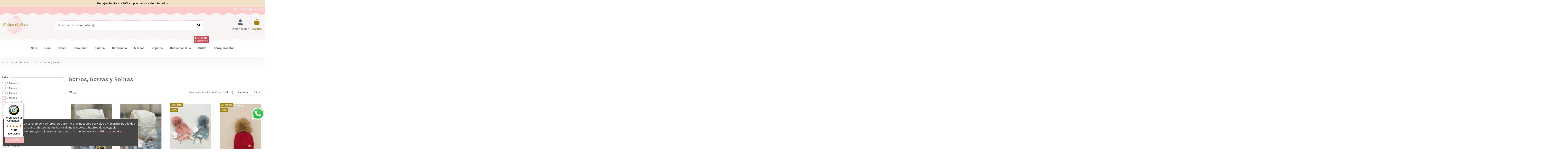

--- FILE ---
content_type: text/html; charset=utf-8
request_url: https://www.elbauldelpeque.com/78-gorros-gorras-y-boinas
body_size: 42537
content:
<!doctype html>
<html lang="es">

<head>
    
        
  <meta charset="utf-8">


  <meta http-equiv="x-ua-compatible" content="ie=edge">



  <script async src="https://www.googletagmanager.com/gtag/js?id=AW-967477201"></script>
<script>
  
  window.dataLayer = window.dataLayer || [];
  function gtag(){dataLayer.push(arguments);}
  gtag('js', new Date());

  gtag('config', 'AW-967477201');
  
</script>
  


  
  



  <title>Gorros, Gorras y Boinas para Niños y Niñas | Moda Infantil Invierno | El Baúl del Peque</title>
  
    
  
  
    
  
  <meta name="description" content="Gorros, gorras y boinas para niño y niña. Modelos cálidos, suaves y estilosos para el invierno. Moda infantil española en El Baúl del Peque.">
  <meta name="keywords" content="">
    
      <link rel="canonical" href="https://www.elbauldelpeque.com/78-gorros-gorras-y-boinas">    

  
      

  
     <script type="application/ld+json">
 {
   "@context": "https://schema.org",
   "@type": "Organization",
   "name" : "El Baúl del Peque",
   "url" : "https://www.elbauldelpeque.com/"
       ,"logo": {
       "@type": "ImageObject",
       "url":"https://www.elbauldelpeque.com/img/el-baul-del-peque-logo-1591436214.jpg"
     }
    }
</script>

<script type="application/ld+json">
  {
    "@context": "https://schema.org",
    "@type": "WebPage",
    "isPartOf": {
      "@type": "WebSite",
      "url":  "https://www.elbauldelpeque.com/",
      "name": "El Baúl del Peque"
    },
    "name": "Gorros, Gorras y Boinas para Niños y Niñas | Moda Infantil Invierno | El Baúl del Peque",
    "url":  "https://www.elbauldelpeque.com/78-gorros-gorras-y-boinas"
  }
</script>


  <script type="application/ld+json">
    {
      "@context": "https://schema.org",
      "@type": "BreadcrumbList",
      "itemListElement": [
                  {
            "@type": "ListItem",
            "position": 1,
            "name": "Inicio",
            "item": "https://www.elbauldelpeque.com/"
          },              {
            "@type": "ListItem",
            "position": 2,
            "name": "Complementos",
            "item": "https://www.elbauldelpeque.com/15-complementos"
          },              {
            "@type": "ListItem",
            "position": 3,
            "name": "Gorros, Gorras y Boinas",
            "item": "https://www.elbauldelpeque.com/78-gorros-gorras-y-boinas"
          }          ]
    }
  </script>


  

  
        <link rel="canonical" href="https://www.elbauldelpeque.com/78-gorros-gorras-y-boinas" />

    <script type="application/ld+json">
  {
    "@context": "https://schema.org",
    "@type": "ItemList",
    "itemListElement": [
            {
        "@type": "ListItem",
        "position": 1,
        "name": "Capota Ceremonia y Bautizo Bebé Unisex Crudo Kobez",
        "url": "https://www.elbauldelpeque.com/kobez/capota-ceremonia-y-bautizo-bebe-unisex-crudo-kobez-18045.html#/28-talla-6_meses/104-color-unico"
      },          {
        "@type": "ListItem",
        "position": 2,
        "name": "Capota Bebé Unisex Crudo Ceremonia y Bautizo Kobez",
        "url": "https://www.elbauldelpeque.com/kobez/capota-bebe-unisex-crudo-ceremonia-y-bautizo-kobez-18044.html#/28-talla-6_meses/104-color-unico"
      },          {
        "@type": "ListItem",
        "position": 3,
        "name": "Gorro Bambi Unisex Pompón Pelo Pangasa Baby",
        "url": "https://www.elbauldelpeque.com/pangasa-baby/gorro-bambi-unisex-pompon-pelo-pangasa-baby-17710.html#/27-talla-3_meses/53-color-rosa/203-tipo_de_pelo-pelo_sintetico"
      },          {
        "@type": "ListItem",
        "position": 4,
        "name": "Gorro Granate Unisex Pompón Pelo Natural Pangasa Baby",
        "url": "https://www.elbauldelpeque.com/pangasa-baby/gorro-granate-unisex-pompon-pelo-natural-pangasa-baby-17709.html#/30-talla-12_meses/142-color-granate"
      },          {
        "@type": "ListItem",
        "position": 5,
        "name": "Gorro Ochos Rosa con Pompón Niña Pangasa Baby",
        "url": "https://www.elbauldelpeque.com/pangasa-baby/gorro-ochos-rosa-con-pompon-nina-pangasa-baby-17708.html#/36-talla-3_anos/53-color-rosa"
      },          {
        "@type": "ListItem",
        "position": 6,
        "name": "Gorro Orejero Unisex con Pompón  Pangasa Baby",
        "url": "https://www.elbauldelpeque.com/pangasa-baby/gorro-orejero-unisex-con-pompon-pangasa-baby-17707.html#/32-talla-24_meses/53-color-rosa"
      },          {
        "@type": "ListItem",
        "position": 7,
        "name": "Gorro Unisex Canalé con Pompón  Pangasa Baby",
        "url": "https://www.elbauldelpeque.com/pangasa-baby/gorro-unisex-canale-con-pompon-pangasa-baby-17706.html#/28-talla-6_meses/199-color-arena"
      },          {
        "@type": "ListItem",
        "position": 8,
        "name": "Capota Punto Estrella Bebé Unisex  Pangasa Baby",
        "url": "https://www.elbauldelpeque.com/pangasa-baby/capota-punto-estrella-bebe-unisex-pangasa-baby-17705.html#/25-talla-0_meses/53-color-rosa"
      },          {
        "@type": "ListItem",
        "position": 9,
        "name": "Faldón Bebé Unisex Punto Rosa Plumeti Blanco Juliana Ceremonia",
        "url": "https://www.elbauldelpeque.com/juliana/faldon-bebe-unisex-punto-rosa-plumeti-blanco-juliana-ceremonia-17673.html#/104-color-unico/198-talla-1_3_meses"
      },          {
        "@type": "ListItem",
        "position": 10,
        "name": "Gorro Canalé Pompom Pelo Natural y Bufanda Unisex Juliana",
        "url": "https://www.elbauldelpeque.com/juliana/gorro-canale-pompom-pelo-natural-y-bufanda-unisex-juliana-17669.html#/57-color-rojo/194-talla-6_12_meses"
      },          {
        "@type": "ListItem",
        "position": 11,
        "name": "Gorro Aviador Pompom Pelo Natural y Bufanda Unisex Juliana",
        "url": "https://www.elbauldelpeque.com/juliana/gorro-aviador-pompom-pelo-natural-y-bufanda-unisex-juliana-17668.html#/57-color-rojo/194-talla-6_12_meses"
      },          {
        "@type": "ListItem",
        "position": 12,
        "name": "Colgante Niña Lolittos Moda Infantil Familia Tata",
        "url": "https://www.elbauldelpeque.com/lolittos/colgante-nina-lolittos-moda-infantil-familia-tata-16241.html#/81-talla-unica/104-color-unico"
      },          {
        "@type": "ListItem",
        "position": 13,
        "name": "Toquilla Lana Arena Unisex Martín Aranda Bebes",
        "url": "https://www.elbauldelpeque.com/martin-aranda/toquilla-lana-arena-unisex-martin-aranda-bebes-16168.html#/81-talla-unica/104-color-unico"
      },          {
        "@type": "ListItem",
        "position": 14,
        "name": "Gorro Pompom de Pelo Natural Unisex Rosa Martín Aranda",
        "url": "https://www.elbauldelpeque.com/martin-aranda/gorro-pompom-de-pelo-natural-unisex-rosa-martin-aranda-16167.html#/53-color-rosa/119-talla-xl"
      },          {
        "@type": "ListItem",
        "position": 15,
        "name": "Gorro Pompom de Pelo Unisex Arena Martín Aranda",
        "url": "https://www.elbauldelpeque.com/martin-aranda/gorro-pompom-de-pelo-unisex-arena-martin-aranda-16166.html#/104-color-unico/119-talla-xl"
      },          {
        "@type": "ListItem",
        "position": 16,
        "name": "Gorro Pompom de Pelo Unisex Celeste Grisáceo Martín Aranda",
        "url": "https://www.elbauldelpeque.com/martin-aranda/gorro-pompom-de-pelo-unisex-celeste-grisaceo-martin-aranda-16165.html#/79-talla-m/104-color-unico"
      },          {
        "@type": "ListItem",
        "position": 17,
        "name": "Gorro Punto Unisex Pompom Pelo Rojo de Rahigo",
        "url": "https://www.elbauldelpeque.com/rahigo/gorro-punto-unisex-pompom-pelo-rojo-de-rahigo-13497.html#/30-talla-12_meses/104-color-unico"
      },          {
        "@type": "ListItem",
        "position": 18,
        "name": "Gorro Punto Unisex Pompom Pelo al Tono de Rahigo",
        "url": "https://www.elbauldelpeque.com/rahigo/gorro-punto-unisex-pompom-pelo-al-tono-de-rahigo-13488.html#/28-talla-6_meses/54-color-celeste"
      },          {
        "@type": "ListItem",
        "position": 19,
        "name": "Gorro y Bufanda Unisex Colección Blue de Lolittos",
        "url": "https://www.elbauldelpeque.com/lolittos/gorro-y-bufanda-unisex-coleccion-blue-de-lolittos-13437.html#/31-talla-18_meses/104-color-unico"
      },          {
        "@type": "ListItem",
        "position": 20,
        "name": "Gorro Canalé con Pompom Unisex Marta y Paula",
        "url": "https://www.elbauldelpeque.com/marta-y-paula/gorro-canale-con-pompom-unisex-marta-y-paula-13379.html#/39-talla-6_anos/56-color-verde"
      },          {
        "@type": "ListItem",
        "position": 21,
        "name": "Gorro Trenzas con Pompom Unisex Yoedu Moda Infantil",
        "url": "https://www.elbauldelpeque.com/yoedu/gorro-trenzas-con-pompom-unisex-yoedu-moda-infantil-13295.html#/40-talla-7_anos/56-color-verde"
      },          {
        "@type": "ListItem",
        "position": 22,
        "name": "Conjunto Gorro con Pompom y Bufanda Setas Juliana",
        "url": "https://www.elbauldelpeque.com/juliana/conjunto-gorro-con-pompom-y-bufanda-setas-juliana-13251.html#/27-talla-3_meses/104-color-unico"
      },          {
        "@type": "ListItem",
        "position": 23,
        "name": "Gorro Niña Beig de Pique con lazo",
        "url": "https://www.elbauldelpeque.com/gorro-nina-beig-de-pique-con-lazo-7539.html#/51-color-crudo/79-talla-m"
      }        ]
  }
</script>


  
    
  



    <meta property="og:title" content="Gorros, Gorras y Boinas para Niños y Niñas | Moda Infantil Invierno | El Baúl del Peque"/>
    <meta property="og:url" content="https://www.elbauldelpeque.com/78-gorros-gorras-y-boinas"/>
    <meta property="og:site_name" content="El Baúl del Peque"/>
    <meta property="og:description" content="Gorros, gorras y boinas para niño y niña. Modelos cálidos, suaves y estilosos para el invierno. Moda infantil española en El Baúl del Peque.">
    <meta property="og:type" content="website">


            
          <meta property="og:image" content="https://www.elbauldelpeque.com/img/el-baul-del-peque-logo-1591436214.jpg" />
    
    





      <meta name="viewport" content="initial-scale=1,user-scalable=no,maximum-scale=1,width=device-width">
  


  <meta name="theme-color" content="#fcb6b6">
  <meta name="msapplication-navbutton-color" content="#fcb6b6">


  <link rel="icon" type="image/vnd.microsoft.icon" href="https://www.elbauldelpeque.com/img/favicon.ico?1591436214">
  <link rel="shortcut icon" type="image/x-icon" href="https://www.elbauldelpeque.com/img/favicon.ico?1591436214">
    




    <link rel="stylesheet" href="https://www.elbauldelpeque.com/themes/warehousechild/assets/cache/theme-fa08001002.css" type="text/css" media="all">



<link  rel="preload stylesheet"  as="style" href="https://www.elbauldelpeque.com/themes/warehousechild/assets/css/font-awesome/css/all.min.css?v=6.7.2"
       type="text/css" crossorigin="anonymous">




  

  <script>
        var alcagtmplus_events = [];
        var alcagtmplus_params = {"config":{"verification_code":"","site_verification_code":"","free":"","google_gtm_enabled":"","google_gtm_id":"","google_ga4_enabled":"","google_ga4_id":"","google_measure_protocol":"","google_ga4_ajax":1,"google_ga4_sts":0,"google_ga4_view_item":0,"google_ga4_view_item_list":0,"google_ga4_add_to_cart":0,"google_ga4_view_cart":0,"google_ga4_begin_checkout":0,"google_ga4_purchase":0,"google_ga4_purchase_order_state_id":["2"],"google_ads_enabled":1,"google_ads_id":967477201,"google_ads_create_account":"","google_ads_view_product":"","google_ads_add_to_cart":"","google_ads_begin_checkout":"","google_ads_purchase":"8METCKDst6IaENGPqs0D"},"token":"0e7d4290991b49bd075a41c8574ff2bf","link":"https:\/\/www.elbauldelpeque.com\/module\/alcagtmplus\/data?token=0e7d4290991b49bd075a41c8574ff2bf","internal_link":false,"page":false,"id_product":false,"id_product_attribute":false,"id_category":"78","id_cart":false,"id_order":false,"id_customer":null,"new_customer":false};
        var alcapixel_addtocart_element = ".product-actions .add";
        var alcapixel_currentprice_element = ".product-prices .current-price span";
        var alcapixel_customer_data = [];
        var alcapixel_url_send = "https:\/\/www.elbauldelpeque.com\/module\/alcapixelsocial\/send?token=77b1556607ec4bba440346a1fdf0178d";
        var controller = "category";
        var elementorFrontendConfig = {"isEditMode":"","stretchedSectionContainer":"","instagramToken":"","is_rtl":false,"ajax_csfr_token_url":"https:\/\/www.elbauldelpeque.com\/module\/iqitelementor\/Actions?process=handleCsfrToken&ajax=1"};
        var iqitTheme = {"rm_sticky":"up","rm_breakpoint":0,"op_preloader":"0","cart_style":"floating","cart_confirmation":"modal","h_layout":"2","f_fixed":"","f_layout":"3","h_absolute":"0","h_sticky":"menu","hw_width":"inherit","mm_content":"desktop","hm_submenu_width":"default","h_search_type":"full","pl_lazyload":true,"pl_infinity":false,"pl_rollover":true,"pl_crsl_autoplay":false,"pl_slider_ld":4,"pl_slider_d":3,"pl_slider_t":2,"pl_slider_p":2,"pp_thumbs":"leftd","pp_zoom":"inner","pp_image_layout":"carousel","pp_tabs":"tabh","pl_grid_qty":false};
        var iqitcompare = {"nbProducts":0};
        var iqitcountdown_days = "d.";
        var iqitextendedproduct = {"speed":"70","hook":"modal"};
        var iqitfdc_from = 0;
        var iqitmegamenu = {"sticky":"false","containerSelector":"#wrapper > .container"};
        var iqitreviews = [];
        var iqitwishlist = {"nbProducts":0};
        var klarnapayment = {"interoperability":{"locale":"es-ES","environment":"production","clientId":null},"interoperabilityUrl":"https:\/\/www.elbauldelpeque.com\/module\/klarnapayment\/interoperability","isShareShippingDataEnabled":true};
        var prestashop = {"cart":{"products":[],"totals":{"total":{"type":"total","label":"Total","amount":0,"value":"0,00\u00a0\u20ac"},"total_including_tax":{"type":"total","label":"Total (impuestos incl.)","amount":0,"value":"0,00\u00a0\u20ac"},"total_excluding_tax":{"type":"total","label":"Total (impuestos excl.)","amount":0,"value":"0,00\u00a0\u20ac"}},"subtotals":{"products":{"type":"products","label":"Subtotal","amount":0,"value":"0,00\u00a0\u20ac"},"discounts":null,"shipping":{"type":"shipping","label":"Transporte","amount":0,"value":""},"tax":null},"products_count":0,"summary_string":"0 art\u00edculos","vouchers":{"allowed":1,"added":[]},"discounts":[],"minimalPurchase":0,"minimalPurchaseRequired":""},"currency":{"id":1,"name":"Euro","iso_code":"EUR","iso_code_num":"978","sign":"\u20ac"},"customer":{"lastname":null,"firstname":null,"email":null,"birthday":null,"newsletter":null,"newsletter_date_add":null,"optin":null,"website":null,"company":null,"siret":null,"ape":null,"is_logged":false,"gender":{"type":null,"name":null},"addresses":[]},"country":{"id_zone":"10","id_currency":"0","call_prefix":"34","iso_code":"ES","active":"1","contains_states":"1","need_identification_number":"0","need_zip_code":"1","zip_code_format":"NNNNN","display_tax_label":"1","name":"Espa\u00f1a","id":6},"language":{"name":"Espa\u00f1ol (Spanish)","iso_code":"es","locale":"es-ES","language_code":"es-es","active":"1","is_rtl":"0","date_format_lite":"d\/m\/Y","date_format_full":"d\/m\/Y H:i:s","id":1},"page":{"title":"","canonical":"https:\/\/www.elbauldelpeque.com\/78-gorros-gorras-y-boinas","meta":{"title":"Gorros, Gorras y Boinas para Ni\u00f1os y Ni\u00f1as | Moda Infantil Invierno | El Ba\u00fal del Peque","description":"Gorros, gorras y boinas para ni\u00f1o y ni\u00f1a. Modelos c\u00e1lidos, suaves y estilosos para el invierno. Moda infantil espa\u00f1ola en El Ba\u00fal del Peque.","keywords":"","robots":"index"},"page_name":"category","body_classes":{"lang-es":true,"lang-rtl":false,"country-ES":true,"currency-EUR":true,"layout-left-column":true,"page-category":true,"tax-display-enabled":true,"page-customer-account":false,"category-id-78":true,"category-Gorros, Gorras y Boinas":true,"category-id-parent-15":true,"category-depth-level-3":true},"admin_notifications":[],"password-policy":{"feedbacks":{"0":"Muy d\u00e9bil","1":"D\u00e9bil","2":"Promedio","3":"Fuerte","4":"Muy fuerte","Straight rows of keys are easy to guess":"Una serie seguida de teclas de la misma fila es f\u00e1cil de adivinar","Short keyboard patterns are easy to guess":"Los patrones de teclado cortos son f\u00e1ciles de adivinar","Use a longer keyboard pattern with more turns":"Usa un patr\u00f3n de teclado m\u00e1s largo y con m\u00e1s giros","Repeats like \"aaa\" are easy to guess":"Las repeticiones como \u00abaaa\u00bb son f\u00e1ciles de adivinar","Repeats like \"abcabcabc\" are only slightly harder to guess than \"abc\"":"Las repeticiones como \"abcabcabc\" son solo un poco m\u00e1s dif\u00edciles de adivinar que \"abc\"","Sequences like abc or 6543 are easy to guess":"Las secuencias como \"abc\" o \"6543\" son f\u00e1ciles de adivinar","Recent years are easy to guess":"Los a\u00f1os recientes son f\u00e1ciles de adivinar","Dates are often easy to guess":"Las fechas suelen ser f\u00e1ciles de adivinar","This is a top-10 common password":"Esta es una de las 10 contrase\u00f1as m\u00e1s comunes","This is a top-100 common password":"Esta es una de las 100 contrase\u00f1as m\u00e1s comunes","This is a very common password":"Esta contrase\u00f1a es muy com\u00fan","This is similar to a commonly used password":"Esta contrase\u00f1a es similar a otras contrase\u00f1as muy usadas","A word by itself is easy to guess":"Una palabra que por s\u00ed misma es f\u00e1cil de adivinar","Names and surnames by themselves are easy to guess":"Los nombres y apellidos completos son f\u00e1ciles de adivinar","Common names and surnames are easy to guess":"Los nombres comunes y los apellidos son f\u00e1ciles de adivinar","Use a few words, avoid common phrases":"Usa varias palabras, evita frases comunes","No need for symbols, digits, or uppercase letters":"No se necesitan s\u00edmbolos, d\u00edgitos o letras may\u00fasculas","Avoid repeated words and characters":"Evita repetir palabras y caracteres","Avoid sequences":"Evita secuencias","Avoid recent years":"Evita a\u00f1os recientes","Avoid years that are associated with you":"Evita a\u00f1os que puedan asociarse contigo","Avoid dates and years that are associated with you":"Evita a\u00f1os y fechas que puedan asociarse contigo","Capitalization doesn't help very much":"Las may\u00fasculas no ayudan mucho","All-uppercase is almost as easy to guess as all-lowercase":"Todo en may\u00fasculas es casi tan f\u00e1cil de adivinar como en min\u00fasculas","Reversed words aren't much harder to guess":"Las palabras invertidas no son mucho m\u00e1s dif\u00edciles de adivinar","Predictable substitutions like '@' instead of 'a' don't help very much":"Las sustituciones predecibles como usar \"@\" en lugar de \"a\" no ayudan mucho","Add another word or two. Uncommon words are better.":"A\u00f1ade una o dos palabras m\u00e1s. Es mejor usar palabras poco habituales."}}},"shop":{"name":"El Ba\u00fal del Peque","logo":"https:\/\/www.elbauldelpeque.com\/img\/el-baul-del-peque-logo-1591436214.jpg","stores_icon":"https:\/\/www.elbauldelpeque.com\/img\/el-baul-del-peque-1412761857.gif","favicon":"https:\/\/www.elbauldelpeque.com\/img\/favicon.ico"},"core_js_public_path":"\/themes\/","urls":{"base_url":"https:\/\/www.elbauldelpeque.com\/","current_url":"https:\/\/www.elbauldelpeque.com\/78-gorros-gorras-y-boinas","shop_domain_url":"https:\/\/www.elbauldelpeque.com","img_ps_url":"https:\/\/www.elbauldelpeque.com\/img\/","img_cat_url":"https:\/\/www.elbauldelpeque.com\/img\/c\/","img_lang_url":"https:\/\/www.elbauldelpeque.com\/img\/l\/","img_prod_url":"https:\/\/www.elbauldelpeque.com\/img\/p\/","img_manu_url":"https:\/\/www.elbauldelpeque.com\/img\/m\/","img_sup_url":"https:\/\/www.elbauldelpeque.com\/img\/su\/","img_ship_url":"https:\/\/www.elbauldelpeque.com\/img\/s\/","img_store_url":"https:\/\/www.elbauldelpeque.com\/img\/st\/","img_col_url":"https:\/\/www.elbauldelpeque.com\/img\/co\/","img_url":"https:\/\/www.elbauldelpeque.com\/themes\/warehouse\/assets\/img\/","css_url":"https:\/\/www.elbauldelpeque.com\/themes\/warehouse\/assets\/css\/","js_url":"https:\/\/www.elbauldelpeque.com\/themes\/warehouse\/assets\/js\/","pic_url":"https:\/\/www.elbauldelpeque.com\/upload\/","theme_assets":"https:\/\/www.elbauldelpeque.com\/themes\/warehouse\/assets\/","theme_dir":"https:\/\/www.elbauldelpeque.com\/themes\/warehousechild\/","child_theme_assets":"https:\/\/www.elbauldelpeque.com\/themes\/warehousechild\/assets\/","child_img_url":"https:\/\/www.elbauldelpeque.com\/themes\/warehousechild\/assets\/img\/","child_css_url":"https:\/\/www.elbauldelpeque.com\/themes\/warehousechild\/assets\/css\/","child_js_url":"https:\/\/www.elbauldelpeque.com\/themes\/warehousechild\/assets\/js\/","pages":{"address":"https:\/\/www.elbauldelpeque.com\/direccion","addresses":"https:\/\/www.elbauldelpeque.com\/direcciones","authentication":"https:\/\/www.elbauldelpeque.com\/autenticacion","manufacturer":"https:\/\/www.elbauldelpeque.com\/fabricantes","cart":"https:\/\/www.elbauldelpeque.com\/carro-de-la-compra","category":"https:\/\/www.elbauldelpeque.com\/index.php?controller=category","cms":"https:\/\/www.elbauldelpeque.com\/index.php?controller=cms","contact":"https:\/\/www.elbauldelpeque.com\/contactenos","discount":"https:\/\/www.elbauldelpeque.com\/descuento","guest_tracking":"https:\/\/www.elbauldelpeque.com\/estado-pedido","history":"https:\/\/www.elbauldelpeque.com\/historial-de-pedidos","identity":"https:\/\/www.elbauldelpeque.com\/identidad","index":"https:\/\/www.elbauldelpeque.com\/","my_account":"https:\/\/www.elbauldelpeque.com\/mi-cuenta","order_confirmation":"https:\/\/www.elbauldelpeque.com\/confirmacion-pedido","order_detail":"https:\/\/www.elbauldelpeque.com\/index.php?controller=order-detail","order_follow":"https:\/\/www.elbauldelpeque.com\/devolucion-de-productos","order":"https:\/\/www.elbauldelpeque.com\/carrito","order_return":"https:\/\/www.elbauldelpeque.com\/index.php?controller=order-return","order_slip":"https:\/\/www.elbauldelpeque.com\/vales","pagenotfound":"https:\/\/www.elbauldelpeque.com\/pagina-no-encuentra","password":"https:\/\/www.elbauldelpeque.com\/contrasena-olvidado","pdf_invoice":"https:\/\/www.elbauldelpeque.com\/index.php?controller=pdf-invoice","pdf_order_return":"https:\/\/www.elbauldelpeque.com\/index.php?controller=pdf-order-return","pdf_order_slip":"https:\/\/www.elbauldelpeque.com\/index.php?controller=pdf-order-slip","prices_drop":"https:\/\/www.elbauldelpeque.com\/promocion","product":"https:\/\/www.elbauldelpeque.com\/index.php?controller=product","registration":"https:\/\/www.elbauldelpeque.com\/index.php?controller=registration","search":"https:\/\/www.elbauldelpeque.com\/buscar","sitemap":"https:\/\/www.elbauldelpeque.com\/mapa-del-sitio","stores":"https:\/\/www.elbauldelpeque.com\/tiendas","supplier":"https:\/\/www.elbauldelpeque.com\/proveedores","new_products":"https:\/\/www.elbauldelpeque.com\/nuevos-productos","brands":"https:\/\/www.elbauldelpeque.com\/fabricantes","register":"https:\/\/www.elbauldelpeque.com\/index.php?controller=registration","order_login":"https:\/\/www.elbauldelpeque.com\/carrito?login=1"},"alternative_langs":[],"actions":{"logout":"https:\/\/www.elbauldelpeque.com\/?mylogout="},"no_picture_image":{"bySize":{"small_default":{"url":"https:\/\/www.elbauldelpeque.com\/img\/p\/es-default-small_default.jpg","width":98,"height":127},"cart_default":{"url":"https:\/\/www.elbauldelpeque.com\/img\/p\/es-default-cart_default.jpg","width":125,"height":162},"home_default":{"url":"https:\/\/www.elbauldelpeque.com\/img\/p\/es-default-home_default.jpg","width":236,"height":305},"large_default":{"url":"https:\/\/www.elbauldelpeque.com\/img\/p\/es-default-large_default.jpg","width":381,"height":492},"medium_default":{"url":"https:\/\/www.elbauldelpeque.com\/img\/p\/es-default-medium_default.jpg","width":452,"height":584},"thickbox_default":{"url":"https:\/\/www.elbauldelpeque.com\/img\/p\/es-default-thickbox_default.jpg","width":1100,"height":1422}},"small":{"url":"https:\/\/www.elbauldelpeque.com\/img\/p\/es-default-small_default.jpg","width":98,"height":127},"medium":{"url":"https:\/\/www.elbauldelpeque.com\/img\/p\/es-default-large_default.jpg","width":381,"height":492},"large":{"url":"https:\/\/www.elbauldelpeque.com\/img\/p\/es-default-thickbox_default.jpg","width":1100,"height":1422},"legend":""}},"configuration":{"display_taxes_label":true,"display_prices_tax_incl":true,"is_catalog":false,"show_prices":true,"opt_in":{"partner":false},"quantity_discount":{"type":"price","label":"Precio unitario"},"voucher_enabled":1,"return_enabled":1},"field_required":[],"breadcrumb":{"links":[{"title":"Inicio","url":"https:\/\/www.elbauldelpeque.com\/"},{"title":"Complementos","url":"https:\/\/www.elbauldelpeque.com\/15-complementos"},{"title":"Gorros, Gorras y Boinas","url":"https:\/\/www.elbauldelpeque.com\/78-gorros-gorras-y-boinas"}],"count":3},"link":{"protocol_link":"https:\/\/","protocol_content":"https:\/\/"},"time":1768773378,"static_token":"49e8bcc65a4ff070a2b4788a7a5466cc","token":"77b1556607ec4bba440346a1fdf0178d","debug":false};
        var prestashopFacebookAjaxController = "https:\/\/www.elbauldelpeque.com\/module\/ps_facebook\/Ajax";
        var trustedshopseasyintegration_css = "https:\/\/www.elbauldelpeque.com\/modules\/trustedshopseasyintegration\/views\/css\/front\/front.2.0.2.css";
      </script>



  <script async src="https://www.googletagmanager.com/gtag/js?id=G-4DD12QS4CH"></script>
<script>
  window.dataLayer = window.dataLayer || [];
  function gtag(){dataLayer.push(arguments);}
  gtag('js', new Date());
  gtag(
    'config',
    'G-4DD12QS4CH',
    {
      'debug_mode':false
                      }
  );
</script>

<!-- Google Tag Manager -->
<script>(function(w,d,s,l,i){w[l]=w[l]||[];w[l].push({'gtm.start':
new Date().getTime(),event:'gtm.js'});var f=d.getElementsByTagName(s)[0],
j=d.createElement(s),dl=l!='dataLayer'?'&l='+l:'';j.async=true;j.src=
'https://www.googletagmanager.com/gtm.js?id='+i+dl;f.parentNode.insertBefore(j,f);
})(window,document,'script','dataLayer','GTM-THSKBP');</script>
<!-- End Google Tag Manager --><script type="text/javascript">
            //Recaptcha CallBack Function
            var onloadCallback = function() {
                //Fix captcha box issue in ps 1.7.7
                if ( ! document.getElementById("captcha-box")){
                        var container = document.createElement("div");
                        container.setAttribute("id","captcha-box");
                        if ( null !== document.querySelector(".form-fields") ){
                             document.querySelector(".form-fields").appendChild(container);
                        }
                }
                if ( document.getElementById("captcha-box")){
                    grecaptcha.render("captcha-box", {"theme" : "light", "sitekey" : "6LcOCk0rAAAAAPRgHERJKG-rjAPK_yi353UN67Rz"});
                } else {
                    console.warn("eicaptcha: unable to add captcha-box placeholder to display captcha ( not an error when form is submited sucessfully )");
                }
            };
            </script>
    <!-- Global site tag (gtag.js) -->
    <script async src="https://www.googletagmanager.com/gtag/js?id=967477201"></script>
    <script>
    window.dataLayer = window.dataLayer || [];
    function gtag(){dataLayer.push(arguments);}
    gtag('js', new Date());
    </script>


<script>
var alcafbp_type = 'ViewCategory';
var alcafbp_content = {content_name: 'Gorros, Gorras y Boinas (ES)', content_category: 'Inicio > Complementos > Gorros, Gorras y Boinas', content_ids: [], content_id: [], content_type: 'product'}; var alcafbp_track = 'trackCustom';
var alcafbp_controller = 'category';
var alcafbp_category_product = '';
var alcafbp_contact = '0';
var alcafbp_actives = {FACEBOOK_ACTIVE: 1, TIKTOK_ACTIVE: 1, FACEBOOK_TOKEN: 1}; </script>

    <!-- Facebook Pixel Code -->
    
        <script>
        !function(f,b,e,v,n,t,s)
        {if(f.fbq)return;n=f.fbq=function(){n.callMethod? n.callMethod.apply(n,arguments):n.queue.push(arguments)};
        if(!f._fbq)f._fbq=n;n.push=n;n.loaded=!0;n.version='2.0';
        n.queue=[];t=b.createElement(e);t.async=!0;
        t.src=v;s=b.getElementsByTagName(e)[0];
        s.parentNode.insertBefore(t,s)}(window, document,'script', 'https://connect.facebook.net/en_US/fbevents.js');
        fbq('init', '1344718066544614', alcapixel_customer_data);
        fbq('track', 'PageView');
        </script>
        <noscript>
        <img height="1" width="1" style="display:none" src="https://www.facebook.com/tr?id=1344718066544614&ev=PageView&noscript=1&&"/>
        </noscript>
    


    
    <script>
        !function (w, d, t) {
        w.TiktokAnalyticsObject=t;var ttq=w[t]=w[t]||[];ttq.methods=["page","track","identify","instances","debug","on","off","once","ready","alias","group","enableCookie","disableCookie"],ttq.setAndDefer=function(t,e){t[e]=function(){t.push([e].concat(Array.prototype.slice.call(arguments,0)))}};for(var i=0;i<ttq.methods.length;i++)ttq.setAndDefer(ttq,ttq.methods[i]);ttq.instance=function(t){for(var e=ttq._i[t]||[],n=0;n<ttq.methods.length;n++
    )ttq.setAndDefer(e,ttq.methods[n]);return e},ttq.load=function(e,n){var i="https://analytics.tiktok.com/i18n/pixel/events.js";ttq._i=ttq._i||{},ttq._i[e]=[],ttq._i[e]._u=i,ttq._t=ttq._t||{},ttq._t[e]=+new Date,ttq._o=ttq._o||{},ttq._o[e]=n||{};n=document.createElement("script");n.type="text/javascript",n.async=!0,n.src=i+"?sdkid="+e+"&lib="+t;e=document.getElementsByTagName("script")[0];e.parentNode.insertBefore(n,e)};
        
        ttq.load('CVN487JC77U7H4FD3OJ0');
        ttq.page();
        }(window, document, 'ttq');
    </script>
    

<script type="text/javascript" async>
    (function() {
        let isConnectifInitialized = false;

        function getConnectifCartFromAjax(ajaxCart) {
            const connectifCart = {
                cartId: ajaxCart.cn_cart_id?.toString(),
                cartRecoveryUrl: ajaxCart.cn_cart_recovery_url,
                totalPrice: +ajaxCart.cn_total_price,
                totalQuantity: +ajaxCart.cn_total_quantity,
                products: ajaxCart.cn_products.map(mapFromCartItem)
            };
            return connectifCart;
        }

        function mapFromCartItem(cartItem) {
            const productBasketItem = {
                productDetailUrl: cartItem.url?.toString(),
                productId: cartItem.product_id?.toString(),
                name: cartItem.name?.toString(),
                description: cartItem.description,
                imageUrl: cartItem.image_url,
                unitPrice: +cartItem.unit_price,
                availability: cartItem.availability,
                brand: cartItem.brand,
                unitPriceOriginal: cartItem.unit_price_original,
                unitPriceWithoutVAT: cartItem.unit_price_without_vat,
                discountedPercentage: cartItem.discounted_percentage,
                discountedAmount: cartItem.discounted_amount,
                quantity: +cartItem.quantity,
                price: +cartItem.price,
                publishedAt: cartItem.published_at,
                categories: cartItem.categories,
                relatedExternalProductIds: cartItem.relatedProductsArray,
                tags: cartItem.tagsArray
            };
            return productBasketItem;
        }


        function onConnectifStarted() {
            isConnectifInitialized = true;
            if (typeof prestashop !== 'undefined') {
                prestashop.on(
                    'updateCart',
                    function(event) {
                        $.ajax({
                            type: 'GET',
                            url: 'https://www.elbauldelpeque.com/?fc=module&module=connectif&controller=cartajax&retrieve_cart=1&ajax=true',
                            success: function(ajaxCart) {
                                if (!ajaxCart) {
                                    return;
                                }

                                const cnCart = JSON.parse(ajaxCart);
                                if (cnCart.cn_cart_exist) {
                                    const cart = getConnectifCartFromAjax(cnCart);
                                    window.connectif.managed.sendEvents([], { cart });
                                }
                            }
                        });
                    }
                );
            }
        }

        if (window.connectif &&
            window.connectif.managed &&
            window.connectif.managed.isInitialized()) {
            onConnectifStarted();
        } else {
            document.addEventListener(
                'connectif.managed.initialized',
                onConnectifStarted
            );
        }
    })();
</script>
<!-- Connectif tracking code -->
<script type="text/javascript" async>
    var _cnid = "4dc3af4e-c42a-4e89-8e11-3db095ba54c5";
    (function(w, r, a, cn, s) {
            
                w['ConnectifObject'] = r;
                w[r] = w[r] || function () {( w[r].q = w[r].q || [] ).push(arguments)};
                cn = document.createElement('script');
                cn.type = 'text/javascript';
                cn.async = true;
                cn.src = a;
                cn.id = '__cn_client_script_' + _cnid;
                s = document.getElementsByTagName('script')[0];
                s.parentNode.insertBefore(cn, s);
            
            })(window, 'cn', 'https://cdn.connectif.cloud/eu8/client-script/' + '4dc3af4e-c42a-4e89-8e11-3db095ba54c5');
</script>
<!-- end Connectif tracking code -->  <!-- START OF DOOFINDER ADD TO CART SCRIPT -->
  <script>
    document.addEventListener('doofinder.cart.add', function(event) {

      const checkIfCartItemHasVariation = (cartObject) => {
        return (cartObject.item_id === cartObject.grouping_id) ? false : true;
      }

      /**
      * Returns only ID from string
      */
      const sanitizeVariationID = (variationID) => {
        return variationID.replace(/\D/g, "")
      }

      doofinderManageCart({
        cartURL          : "https://www.elbauldelpeque.com/carro-de-la-compra",  //required for prestashop 1.7, in previous versions it will be empty.
        cartToken        : "49e8bcc65a4ff070a2b4788a7a5466cc",
        productID        : checkIfCartItemHasVariation(event.detail) ? event.detail.grouping_id : event.detail.item_id,
        customizationID  : checkIfCartItemHasVariation(event.detail) ? sanitizeVariationID(event.detail.item_id) : 0,   // If there are no combinations, the value will be 0
        quantity         : event.detail.amount,
        statusPromise    : event.detail.statusPromise,
        itemLink         : event.detail.link,
        group_id         : event.detail.group_id
      });
    });
  </script>
  <!-- END OF DOOFINDER ADD TO CART SCRIPT -->

  <!-- START OF DOOFINDER UNIQUE SCRIPT -->
  <script data-keepinline>
    
    (function(w, k) {w[k] = window[k] || function () { (window[k].q = window[k].q || []).push(arguments) }})(window, "doofinderApp")
    

    // Custom personalization:
    doofinderApp("config", "language", "es-es");
    doofinderApp("config", "currency", "EUR");
  </script>
  <script src="https://eu1-config.doofinder.com/2.x/0a7208df-9a96-48e8-98b3-f2e3ffd8630e.js" async></script>
  <!-- END OF DOOFINDER UNIQUE SCRIPT -->

  <!-- START INTEGRATION WITH KLAVIYO -->
  <script>
    window.addEventListener('load', async (event) => {
      if ('undefined' !== typeof klaviyo && 'undefined' !== typeof klCustomer && false === await klaviyo.isIdentified() && klCustomer && "" !== klCustomer.email) {
        const companyId = await klaviyo.account();
        let userId = window.localStorage.getItem('df-random-userid');
        userId = JSON.parse(userId);
        
        klaviyo.identify({
            "email": klCustomer.email
        });

        try {
          const response = await fetch('https://a.klaviyo.com/client/profiles?company_id=' + companyId, {
            method: 'POST',
            headers: {
              accept: 'application/vnd.api+json',
              revision: '2025-01-15',
              'content-type': 'application/vnd.api+json'
            },
            body: JSON.stringify({
              data: {
                type: "profile",
                attributes: {
                  email: klCustomer.email,
                  external_id: userId
                }
              }
            })
          });

          if (!response.ok) {
            console.error('Failed to send data to Klaviyo:', await response.text());
          }
        } catch (error) {
          console.error('Failed to send data to Klaviyo:', error);
        }
      }
    });
  </script>
  <!-- END INTEGRATION WITH KLAVIYO -->
<script
        defer
        data-environment='production'
        src='https://js.klarna.com/web-sdk/v2/klarna.js'
        data-client-instance-name="klarnapaymentsdkscript"
></script>





    
    
     <meta name="google-site-verification" content="AUC90taBxAvN5xrcULkT44Ek48OYAtsYC9l3vE7xuSA" /> </head>

<body id="category" class="lang-es country-es currency-eur layout-left-column page-category tax-display-enabled category-id-78 category-gorros--gorras-y-boinas category-id-parent-15 category-depth-level-3 body-desktop-header-style-w-2">


    




    



<main id="main-page-content"  >
    
            

    <header id="header" class="desktop-header-style-w-2">
        
            
  <div class="header-banner">
    <div class="header-discount">Rebajas hasta el -50% en productos seleccionados</div>    
  </div>




            <nav class="header-nav">
        <div class="container">
    
        <div class="row justify-content-between">
            <div class="col col-auto col-md left-nav">
                 <div class="d-inline-block"> 

<ul class="social-links _topbar" itemscope itemtype="https://schema.org/Organization" itemid="#store-organization">
    <li class="facebook"><a itemprop="sameAs" href="https://www.facebook.com/pages/El-baul-del-peque-la-tienda/295316700582386" target="_blank" rel="noreferrer noopener"><i class="fa fa-facebook fa-fw" aria-hidden="true"></i></a></li>  <li class="twitter"><a itemprop="sameAs" href="https://twitter.com/elbauldelpeque" target="_blank" rel="noreferrer noopener"><i class="fa-brands fa-x-twitter fa-fw" aria-hidden="true"></i></a></li>  <li class="instagram"><a itemprop="sameAs" href="http://instagram.com/elbauldelpeque" target="_blank" rel="noreferrer noopener"><i class="fa fa-instagram fa-fw" aria-hidden="true"></i></a></li>  <li class="pinterest"><a itemprop="sameAs" href="http://es.pinterest.com/Elbauldelpeque/" target="_blank" rel="noreferrer noopener"><i class="fa fa-pinterest-p fa-fw" aria-hidden="true"></i></a></li>        </ul>

 </div>                 
            </div>
            <div class="col col-auto center-nav text-center">
                
      
    <div id="iqithtmlandbanners-block-2"  class="d-inline-block">
        <div class="rte-content d-inline-block">
            <div class="center"></div>
        </div>
    </div>


  

             </div>
            <div class="col col-auto col-md right-nav text-right">
                <div class="d-inline-block">
    <a href="//www.elbauldelpeque.com/module/iqitwishlist/view">
        <i class="fa fa-heart-o fa-fw" aria-hidden="true"></i> Lista de deseos (<span
                id="iqitwishlist-nb"></span>)
    </a>
</div>

             </div>
        </div>

                        </div>
            </nav>
        



<div id="desktop-header" class="desktop-header-style-2">
    
            
<div class="header-top">
    <div id="desktop-header-container" class="container">
        <div class="row align-items-center">
                            <div class="col col-auto col-header-left">
                    <div id="desktop_logo">
                        
  <a href="https://www.elbauldelpeque.com/">
    <img class="logo img-fluid"
         src="https://www.elbauldelpeque.com/img/el-baul-del-peque-logo-1591436214.jpg"
                  alt="El Baúl del Peque"
         width="384"
         height="276"
    >
  </a>

                    </div>
                    
                </div>
                <div class="col col-header-center">
                                        <!-- Block search module TOP -->

<!-- Block search module TOP -->
<div id="search_widget" class="search-widget" data-search-controller-url="https://www.elbauldelpeque.com/module/iqitsearch/searchiqit">
    <form method="get" action="https://www.elbauldelpeque.com/module/iqitsearch/searchiqit">
        <div class="input-group">
            <input type="text" name="s" value="" data-all-text="Muestra todos los resultados"
                   data-blog-text="Artículo del Blog"
                   data-product-text="Producto"
                   data-brands-text="Marca"
                   autocomplete="off" autocorrect="off" autocapitalize="off" spellcheck="false"
                   placeholder="Buscar en nuestro catálogo" class="form-control form-search-control" />
            <button type="submit" class="search-btn" aria-label="Buscar en nuestro catálogo">
                <i class="fa fa-search"></i>
            </button>
        </div>
    </form>
</div>
<!-- /Block search module TOP -->

<!-- /Block search module TOP -->


                    
                </div>
                        <div class="col col-auto col-header-right">
                <div class="row no-gutters justify-content-end">

                    
                                            <div id="header-user-btn" class="col col-auto header-btn-w header-user-btn-w">
            <a href="https://www.elbauldelpeque.com/autenticacion?back=https%3A%2F%2Fwww.elbauldelpeque.com%2F78-gorros-gorras-y-boinas"
           title="Acceda a su cuenta de cliente"
           rel="nofollow" class="header-btn header-user-btn">
            <i class="fa fa-user fa-fw icon" aria-hidden="true"></i>
            <span class="title">Iniciar sesión</span>
        </a>
    </div>









                                        

                    

                                            
                                                    <div id="ps-shoppingcart-wrapper" class="col col-auto">
    <div id="ps-shoppingcart"
         class="header-btn-w header-cart-btn-w ps-shoppingcart dropdown">
         <div id="blockcart" class="blockcart cart-preview"
         data-refresh-url="//www.elbauldelpeque.com/module/ps_shoppingcart/ajax">
        <a id="cart-toogle" class="cart-toogle header-btn header-cart-btn" data-bs-toggle="dropdown" data-bs-display="static" data-bs-auto-close="outside">
            <i class="fa fa-shopping-bag fa-fw icon" aria-hidden="true"><span class="cart-products-count-btn  d-none">0</span></i>
            <span class="info-wrapper">
            <span class="title">Carrito</span>
            <span class="cart-toggle-details">
            <span class="text-faded cart-separator"> / </span>
                            Vacío
                        </span>
            </span>
        </a>
        <div id="_desktop_blockcart-content" class="dropdown-menu-custom dropdown-menu">
    <div id="blockcart-content" class="blockcart-content">
        <div class="cart-title">
            <div class="w-100 d-flex align-items-center justify-content-between">
                <span class="modal-title flex-grow-1 text-truncate">Carrito de la compra</span>
                <button type="button" id="js-cart-close" class="close flex-shrink-0 ms-2">
                    <span>×</span>
                </button>
             </div>     <hr>
        </div>

                    <span class="no-items">No hay más elementos en su carrito</span>
            </div>
</div> </div>




    </div>
</div>
                                                
                                    </div>
                
            </div>
            <div class="col-12">
                <div class="row">
                    <div class="cn_client_info" style="display:none">
    <span class="primary_key"></span>
    <span class="_name"></span>
    <span class="_surname"></span>
    <span class="_birthdate"></span>
    <span class="_newsletter_subscription_status"></span>
    </div>    <span style="display:none" class="cn_page_category">/Inicio/Complementos/Gorros, Gorras y Boinas</span>

                </div>
            </div>
        </div>
    </div>
</div>
<div class="container iqit-megamenu-container"><div id="iqitmegamenu-wrapper" class="iqitmegamenu-wrapper iqitmegamenu-all">
	<div class="container container-iqitmegamenu">
		<div id="iqitmegamenu-horizontal" class="iqitmegamenu  clearfix" role="navigation">

						
			<nav id="cbp-hrmenu" class="cbp-hrmenu cbp-horizontal cbp-hrsub-narrow">
				<ul>
											<li id="cbp-hrmenu-tab-1"
							class="cbp-hrmenu-tab cbp-hrmenu-tab-1  cbp-has-submeu">
							<a href="https://www.elbauldelpeque.com/12-nina" class="nav-link" 
										>
										

										<span class="cbp-tab-title">
											Niña											<i class="fa fa-angle-down cbp-submenu-aindicator"></i></span>
																			</a>
																			<div class="cbp-hrsub col-12">
											<div class="cbp-hrsub-inner">
												<div class="container iqitmegamenu-submenu-container">
													
																																													




<div class="row menu_row menu-element  first_rows menu-element-id-1">
                

                                                




    <div class="col-6 cbp-menu-column cbp-menu-element menu-element-id-2 ">
        <div class="cbp-menu-column-inner">
                        
                
                
                    
                                                    <div class="row cbp-categories-row">
                                                                                                            <div class="col-12">
                                            <div class="cbp-category-link-w"><a href="https://www.elbauldelpeque.com/52-primavera-verano"
                                                                                class="cbp-column-title nav-link cbp-category-title">PRIMAVERA-VERANO</a>
                                                                                                                                                    
    <ul class="cbp-links cbp-category-tree"><li ><div class="cbp-category-link-w"><a href="https://www.elbauldelpeque.com/18-jesusitos">Jesusitos</a></div></li><li ><div class="cbp-category-link-w"><a href="https://www.elbauldelpeque.com/20-vestidos">Vestidos</a></div></li><li ><div class="cbp-category-link-w"><a href="https://www.elbauldelpeque.com/301-pelele-de-nina">Peleles Niña</a></div></li><li ><div class="cbp-category-link-w"><a href="https://www.elbauldelpeque.com/17-conjuntos-de-faldas-y-shorts">Conjuntos de Faldas y  Shorts</a></div></li><li ><div class="cbp-category-link-w"><a href="https://www.elbauldelpeque.com/23-chaquetas-y-rebecas">Chaquetas y Rebecas</a></div></li><li ><div class="cbp-category-link-w"><a href="https://www.elbauldelpeque.com/22-blusas-y-camisetas">Blusas y Camisetas</a></div></li><li ><div class="cbp-category-link-w"><a href="https://www.elbauldelpeque.com/21-shorts-y-faldas">Shorts y Faldas</a></div></li><li ><div class="cbp-category-link-w"><a href="https://www.elbauldelpeque.com/27-pantalones">Pantalones</a></div></li><li ><div class="cbp-category-link-w"><a href="https://www.elbauldelpeque.com/135-complementos">Complementos</a></div></li></ul>

                                                                                            </div>
                                        </div>
                                                                                                </div>
                                            
                
            

            
            </div>    </div>
                                    




    <div class="col-6 cbp-menu-column cbp-menu-element menu-element-id-3 ">
        <div class="cbp-menu-column-inner">
                        
                
                
                    
                                                    <div class="row cbp-categories-row">
                                                                                                            <div class="col-12">
                                            <div class="cbp-category-link-w"><a href="https://www.elbauldelpeque.com/53-otono-invierno"
                                                                                class="cbp-column-title nav-link cbp-category-title">OTOÑO-INVIERNO</a>
                                                                                                                                                    
    <ul class="cbp-links cbp-category-tree"><li ><div class="cbp-category-link-w"><a href="https://www.elbauldelpeque.com/54-jesusitos">Jesusitos</a></div></li><li ><div class="cbp-category-link-w"><a href="https://www.elbauldelpeque.com/55-vestidos">Vestidos</a></div></li><li ><div class="cbp-category-link-w"><a href="https://www.elbauldelpeque.com/56-conjuntos-de-falda-y-short">Conjuntos de falda y short</a></div></li><li ><div class="cbp-category-link-w"><a href="https://www.elbauldelpeque.com/300-pelele-nina">Peleles Niña</a></div></li><li ><div class="cbp-category-link-w"><a href="https://www.elbauldelpeque.com/57-rebecas-y-abrigos">Rebecas y abrigos</a></div></li><li ><div class="cbp-category-link-w"><a href="https://www.elbauldelpeque.com/303-chandals-nina">Chándals Niña</a></div></li><li ><div class="cbp-category-link-w"><a href="https://www.elbauldelpeque.com/58-blusas-y-camisetas">Blusas y camisetas</a></div></li><li ><div class="cbp-category-link-w"><a href="https://www.elbauldelpeque.com/59-shorts-y-faldas">Shorts y faldas</a></div></li><li ><div class="cbp-category-link-w"><a href="https://www.elbauldelpeque.com/61-pantalones">Pantalones</a></div></li><li ><div class="cbp-category-link-w"><a href="https://www.elbauldelpeque.com/60-complementos">Complementos</a></div></li></ul>

                                                                                            </div>
                                        </div>
                                                                                                </div>
                                            
                
            

            
            </div>    </div>
                            
                </div>
																													
																									</div>
											</div>
										</div>
																</li>
												<li id="cbp-hrmenu-tab-2"
							class="cbp-hrmenu-tab cbp-hrmenu-tab-2  cbp-has-submeu">
							<a href="https://www.elbauldelpeque.com/13-nino" class="nav-link" 
										>
										

										<span class="cbp-tab-title">
											Niño											<i class="fa fa-angle-down cbp-submenu-aindicator"></i></span>
																			</a>
																			<div class="cbp-hrsub col-12">
											<div class="cbp-hrsub-inner">
												<div class="container iqitmegamenu-submenu-container">
													
																																													




<div class="row menu_row menu-element  first_rows menu-element-id-1">
                

                                                




    <div class="col-6 cbp-menu-column cbp-menu-element menu-element-id-2 ">
        <div class="cbp-menu-column-inner">
                        
                
                
                    
                                                    <div class="row cbp-categories-row">
                                                                                                            <div class="col-12">
                                            <div class="cbp-category-link-w"><a href="https://www.elbauldelpeque.com/62-primavera-verano"
                                                                                class="cbp-column-title nav-link cbp-category-title">PRIMAVERA-VERANO</a>
                                                                                                                                                    
    <ul class="cbp-links cbp-category-tree"><li ><div class="cbp-category-link-w"><a href="https://www.elbauldelpeque.com/28-peleles">Peleles</a></div></li><li ><div class="cbp-category-link-w"><a href="https://www.elbauldelpeque.com/19-conjuntos-nino">Conjuntos Niño</a></div></li><li ><div class="cbp-category-link-w"><a href="https://www.elbauldelpeque.com/32-rebecas-y-jerseys">Rebecas y Jerseys</a></div></li><li ><div class="cbp-category-link-w"><a href="https://www.elbauldelpeque.com/29-camisas">Camisas</a></div></li><li ><div class="cbp-category-link-w"><a href="https://www.elbauldelpeque.com/31-polos-y-camisetas">Polos y Camisetas</a></div></li><li ><div class="cbp-category-link-w"><a href="https://www.elbauldelpeque.com/30-pantalones-y-bermudas">Pantalones y Bermudas</a></div></li><li ><div class="cbp-category-link-w"><a href="https://www.elbauldelpeque.com/33-americanas-y-chaquetas">Americanas y Chaquetas</a></div></li><li ><div class="cbp-category-link-w"><a href="https://www.elbauldelpeque.com/136-complementos">Complementos</a></div></li></ul>

                                                                                            </div>
                                        </div>
                                                                                                </div>
                                            
                
            

            
            </div>    </div>
                                    




    <div class="col-6 cbp-menu-column cbp-menu-element menu-element-id-3 ">
        <div class="cbp-menu-column-inner">
                        
                
                
                    
                                                    <div class="row cbp-categories-row">
                                                                                                            <div class="col-12">
                                            <div class="cbp-category-link-w"><a href="https://www.elbauldelpeque.com/63-otono-invierno"
                                                                                class="cbp-column-title nav-link cbp-category-title">OTOÑO-INVIERNO</a>
                                                                                                                                                    
    <ul class="cbp-links cbp-category-tree"><li ><div class="cbp-category-link-w"><a href="https://www.elbauldelpeque.com/65-peleles">Peleles</a></div></li><li ><div class="cbp-category-link-w"><a href="https://www.elbauldelpeque.com/66-conjuntos-nino">Conjuntos Niño</a></div></li><li ><div class="cbp-category-link-w"><a href="https://www.elbauldelpeque.com/68-rebecas-y-jerseys">Rebecas y Jerseys</a></div></li><li ><div class="cbp-category-link-w"><a href="https://www.elbauldelpeque.com/67-camisas">Camisas</a></div></li><li ><div class="cbp-category-link-w"><a href="https://www.elbauldelpeque.com/299-sudaderas">Sudaderas</a></div></li><li ><div class="cbp-category-link-w"><a href="https://www.elbauldelpeque.com/64-polos-y-camisetas">Polos y Camisetas</a></div></li><li ><div class="cbp-category-link-w"><a href="https://www.elbauldelpeque.com/302-chandals">Chándals</a></div></li><li ><div class="cbp-category-link-w"><a href="https://www.elbauldelpeque.com/70-pantalones-y-bermudas">Pantalones y Bermudas</a></div></li><li ><div class="cbp-category-link-w"><a href="https://www.elbauldelpeque.com/69-abrigos-y-americanas">Abrigos y Americanas</a></div></li><li ><div class="cbp-category-link-w"><a href="https://www.elbauldelpeque.com/138-complementos">Complementos</a></div></li></ul>

                                                                                            </div>
                                        </div>
                                                                                                </div>
                                            
                
            

            
            </div>    </div>
                            
                </div>
																													
																									</div>
											</div>
										</div>
																</li>
												<li id="cbp-hrmenu-tab-3"
							class="cbp-hrmenu-tab cbp-hrmenu-tab-3  cbp-has-submeu">
							<a href="https://www.elbauldelpeque.com/14-bebes" class="nav-link" 
										>
										

										<span class="cbp-tab-title">
											Bebés											<i class="fa fa-angle-down cbp-submenu-aindicator"></i></span>
																			</a>
																			<div class="cbp-hrsub col-12">
											<div class="cbp-hrsub-inner">
												<div class="container iqitmegamenu-submenu-container">
													
																																													




<div class="row menu_row menu-element  first_rows menu-element-id-1">
                

                                                




    <div class="col-6 cbp-menu-column cbp-menu-element menu-element-id-2 ">
        <div class="cbp-menu-column-inner">
                        
                
                
                    
                                                    <div class="row cbp-categories-row">
                                                                                                            <div class="col-12">
                                            <div class="cbp-category-link-w"><a href="https://www.elbauldelpeque.com/72-primavera-verano"
                                                                                class="cbp-column-title nav-link cbp-category-title">PRIMAVERA-VERANO</a>
                                                                                                                                                    
    <ul class="cbp-links cbp-category-tree"><li ><div class="cbp-category-link-w"><a href="https://www.elbauldelpeque.com/35-nino">Niño</a></div></li><li ><div class="cbp-category-link-w"><a href="https://www.elbauldelpeque.com/36-nina">Niña</a></div></li><li ><div class="cbp-category-link-w"><a href="https://www.elbauldelpeque.com/37-toquillas">Toquillas</a></div></li><li ><div class="cbp-category-link-w"><a href="https://www.elbauldelpeque.com/39-batones-bautizo">Batones Bautizo</a></div></li></ul>

                                                                                            </div>
                                        </div>
                                                                                                </div>
                                            
                
            

            
            </div>    </div>
                                    




    <div class="col-6 cbp-menu-column cbp-menu-element menu-element-id-3 ">
        <div class="cbp-menu-column-inner">
                        
                
                
                    
                                                    <div class="row cbp-categories-row">
                                                                                                            <div class="col-12">
                                            <div class="cbp-category-link-w"><a href="https://www.elbauldelpeque.com/73-otono-invierno"
                                                                                class="cbp-column-title nav-link cbp-category-title">OTOÑO-INVIERNO</a>
                                                                                                                                                    
    <ul class="cbp-links cbp-category-tree"><li ><div class="cbp-category-link-w"><a href="https://www.elbauldelpeque.com/75-nina">Niña</a></div></li><li ><div class="cbp-category-link-w"><a href="https://www.elbauldelpeque.com/74-nino">Niño</a></div></li><li ><div class="cbp-category-link-w"><a href="https://www.elbauldelpeque.com/76-toquillas">Toquillas</a></div></li><li ><div class="cbp-category-link-w"><a href="https://www.elbauldelpeque.com/77-batones">Batones</a></div></li><li ><div class="cbp-category-link-w"><a href="https://www.elbauldelpeque.com/40-bodys">Bodys</a></div></li></ul>

                                                                                            </div>
                                        </div>
                                                                                                </div>
                                            
                
            

            
            </div>    </div>
                            
                </div>
																													
																									</div>
											</div>
										</div>
																</li>
												<li id="cbp-hrmenu-tab-5"
							class="cbp-hrmenu-tab cbp-hrmenu-tab-5  cbp-has-submeu">
							<a href="https://www.elbauldelpeque.com/148-comunion" class="nav-link" 
										>
										

										<span class="cbp-tab-title">
											Comunión											<i class="fa fa-angle-down cbp-submenu-aindicator"></i></span>
																			</a>
																			<div class="cbp-hrsub col-12">
											<div class="cbp-hrsub-inner">
												<div class="container iqitmegamenu-submenu-container">
													
																																													




<div class="row menu_row menu-element  first_rows menu-element-id-1">
                

                                                




    <div class="col-12 cbp-menu-column cbp-menu-element menu-element-id-2 ">
        <div class="cbp-menu-column-inner">
                        
                
                
                    
                                                    <div class="row cbp-categories-row">
                                                                                                            <div class="col-3">
                                            <div class="cbp-category-link-w"><a href="https://www.elbauldelpeque.com/165-comunion-nina"
                                                                                class="cbp-column-title nav-link cbp-category-title">Comunión Niña</a>
                                                                                                                                            </div>
                                        </div>
                                                                                                                                                <div class="col-3">
                                            <div class="cbp-category-link-w"><a href="https://www.elbauldelpeque.com/166-comunion-nino"
                                                                                class="cbp-column-title nav-link cbp-category-title">Comunión Niño</a>
                                                                                                                                            </div>
                                        </div>
                                                                                                                                                <div class="col-3">
                                            <div class="cbp-category-link-w"><a href="https://www.elbauldelpeque.com/251-zapatos-de-comunion"
                                                                                class="cbp-column-title nav-link cbp-category-title">Zapatos de Comunión</a>
                                                                                                                                            </div>
                                        </div>
                                                                                                                                                <div class="col-3">
                                            <div class="cbp-category-link-w"><a href="https://www.elbauldelpeque.com/238-cruces-de-comunion"
                                                                                class="cbp-column-title nav-link cbp-category-title">Cruces de Comunión</a>
                                                                                                                                            </div>
                                        </div>
                                                                                                                                                                                                                    <div class="col-3">
                                            <div class="cbp-category-link-w"><a href="https://www.elbauldelpeque.com/239-tocados-de-comunion"
                                                                                class="cbp-column-title nav-link cbp-category-title">Tocados de Comunión</a>
                                                                                                                                            </div>
                                        </div>
                                                                                                                                                <div class="col-3">
                                            <div class="cbp-category-link-w"><a href="https://www.elbauldelpeque.com/180-outlet-comunion"
                                                                                class="cbp-column-title nav-link cbp-category-title">Outlet Comunión</a>
                                                                                                                                            </div>
                                        </div>
                                                                                                                                                <div class="col-3">
                                            <div class="cbp-category-link-w"><a href="https://www.elbauldelpeque.com/237-camisones-y-pijamas-comunion"
                                                                                class="cbp-column-title nav-link cbp-category-title">Camisones y Pijamas Comunión</a>
                                                                                                                                            </div>
                                        </div>
                                                                                                </div>
                                            
                
            

            
            </div>    </div>
                            
                </div>
																													
																									</div>
											</div>
										</div>
																</li>
												<li id="cbp-hrmenu-tab-13"
							class="cbp-hrmenu-tab cbp-hrmenu-tab-13  cbp-has-submeu">
							<a href="https://www.elbauldelpeque.com/268-bautizo" class="nav-link" 
										>
										

										<span class="cbp-tab-title">
											Bautizo											<i class="fa fa-angle-down cbp-submenu-aindicator"></i></span>
																			</a>
																			<div class="cbp-hrsub col-12">
											<div class="cbp-hrsub-inner">
												<div class="container iqitmegamenu-submenu-container">
													
																																													




<div class="row menu_row menu-element  first_rows menu-element-id-1">
                

                                                




    <div class="col-12 cbp-menu-column cbp-menu-element menu-element-id-2 ">
        <div class="cbp-menu-column-inner">
                        
                
                
                    
                                                    <div class="row cbp-categories-row">
                                                                                                            <div class="col-4">
                                            <div class="cbp-category-link-w"><a href="https://www.elbauldelpeque.com/269-bautizo-nina"
                                                                                class="cbp-column-title nav-link cbp-category-title">Bautizo Niña</a>
                                                                                                                                            </div>
                                        </div>
                                                                                                                                                <div class="col-4">
                                            <div class="cbp-category-link-w"><a href="https://www.elbauldelpeque.com/270-bautizo-nino"
                                                                                class="cbp-column-title nav-link cbp-category-title">Bautizo Niño</a>
                                                                                                                                            </div>
                                        </div>
                                                                                                                                                <div class="col-4">
                                            <div class="cbp-category-link-w"><a href="https://www.elbauldelpeque.com/290-velas-de-bautizo"
                                                                                class="cbp-column-title nav-link cbp-category-title">Velas de Bautizo</a>
                                                                                                                                            </div>
                                        </div>
                                                                                                </div>
                                            
                
            

            
            </div>    </div>
                            
                </div>
																													
																									</div>
											</div>
										</div>
																</li>
												<li id="cbp-hrmenu-tab-6"
							class="cbp-hrmenu-tab cbp-hrmenu-tab-6  cbp-has-submeu">
							<a href="https://www.elbauldelpeque.com/128-ceremonia" class="nav-link" 
										>
										

										<span class="cbp-tab-title">
											Ceremonia											<i class="fa fa-angle-down cbp-submenu-aindicator"></i></span>
																			</a>
																			<div class="cbp-hrsub col-12">
											<div class="cbp-hrsub-inner">
												<div class="container iqitmegamenu-submenu-container">
													
																																													




<div class="row menu_row menu-element  first_rows menu-element-id-1">
                

                                                




    <div class="col-12 cbp-menu-column cbp-menu-element menu-element-id-2 ">
        <div class="cbp-menu-column-inner">
                        
                
                
                    
                                                    <div class="row cbp-categories-row">
                                                                                                            <div class="col-4">
                                            <div class="cbp-category-link-w"><a href="https://www.elbauldelpeque.com/129-ceremonia-ninas"
                                                                                class="cbp-column-title nav-link cbp-category-title">Ceremonia Niñas</a>
                                                                                                                                            </div>
                                        </div>
                                                                                                                                                <div class="col-4">
                                            <div class="cbp-category-link-w"><a href="https://www.elbauldelpeque.com/130-ceremonia-ninos"
                                                                                class="cbp-column-title nav-link cbp-category-title">Ceremonia Niños</a>
                                                                                                                                            </div>
                                        </div>
                                                                                                                                                <div class="col-4">
                                            <div class="cbp-category-link-w"><a href="https://www.elbauldelpeque.com/293-promociones-ropa-infantil"
                                                                                class="cbp-column-title nav-link cbp-category-title">Promociones</a>
                                                                                                                                            </div>
                                        </div>
                                                                                                </div>
                                            
                
            

            
            </div>    </div>
                            
                </div>
																													
																									</div>
											</div>
										</div>
																</li>
												<li id="cbp-hrmenu-tab-4"
							class="cbp-hrmenu-tab cbp-hrmenu-tab-4  cbp-has-submeu">
							<a href="https://www.elbauldelpeque.com/79-marcas" class="nav-link" 
										>
										

										<span class="cbp-tab-title">
											Marcas											<i class="fa fa-angle-down cbp-submenu-aindicator"></i></span>
																			</a>
																			<div class="cbp-hrsub col-12">
											<div class="cbp-hrsub-inner">
												<div class="container iqitmegamenu-submenu-container">
													
																																													




<div class="row menu_row menu-element  first_rows menu-element-id-1">
                

                                                




    <div class="col-12 cbp-menu-column cbp-menu-element menu-element-id-2 ">
        <div class="cbp-menu-column-inner">
                        
                
                
                    
                                                    <div class="row cbp-categories-row">
                                                                                                            <div class="col-3">
                                            <div class="cbp-category-link-w"><a href="https://www.elbauldelpeque.com/200-abuela-tata"
                                                                                class="cbp-column-title nav-link cbp-category-title">Abuela Tata</a>
                                                                                                                                            </div>
                                        </div>
                                                                                                                                                <div class="col-3">
                                            <div class="cbp-category-link-w"><a href="https://www.elbauldelpeque.com/134-alhuka"
                                                                                class="cbp-column-title nav-link cbp-category-title">Alhuka</a>
                                                                                                                                            </div>
                                        </div>
                                                                                                                                                <div class="col-3">
                                            <div class="cbp-category-link-w"><a href="https://www.elbauldelpeque.com/197-amaya"
                                                                                class="cbp-column-title nav-link cbp-category-title">Amaya</a>
                                                                                                                                            </div>
                                        </div>
                                                                                                                                                <div class="col-3">
                                            <div class="cbp-category-link-w"><a href="https://www.elbauldelpeque.com/281-basmarti"
                                                                                class="cbp-column-title nav-link cbp-category-title">Basmartí</a>
                                                                                                                                            </div>
                                        </div>
                                                                                                                                                <div class="col-3">
                                            <div class="cbp-category-link-w"><a href="https://www.elbauldelpeque.com/83-carmen-taberner"
                                                                                class="cbp-column-title nav-link cbp-category-title">Carmen Taberner</a>
                                                                                                                                            </div>
                                        </div>
                                                                                                                                                <div class="col-3">
                                            <div class="cbp-category-link-w"><a href="https://www.elbauldelpeque.com/231-chari-sierra"
                                                                                class="cbp-column-title nav-link cbp-category-title">Chari Sierra</a>
                                                                                                                                            </div>
                                        </div>
                                                                                                                                                <div class="col-3">
                                            <div class="cbp-category-link-w"><a href="https://www.elbauldelpeque.com/111-condor"
                                                                                class="cbp-column-title nav-link cbp-category-title">Cóndor</a>
                                                                                                                                            </div>
                                        </div>
                                                                                                                                                <div class="col-3">
                                            <div class="cbp-category-link-w"><a href="https://www.elbauldelpeque.com/253-creaciones-charo"
                                                                                class="cbp-column-title nav-link cbp-category-title">Creaciones Charo</a>
                                                                                                                                            </div>
                                        </div>
                                                                                                                                                <div class="col-3">
                                            <div class="cbp-category-link-w"><a href="https://www.elbauldelpeque.com/291-cuquito"
                                                                                class="cbp-column-title nav-link cbp-category-title">Cuquito</a>
                                                                                                                                            </div>
                                        </div>
                                                                                                                                                <div class="col-3">
                                            <div class="cbp-category-link-w"><a href="https://www.elbauldelpeque.com/277-esperanza-bertran"
                                                                                class="cbp-column-title nav-link cbp-category-title">Esperanza Bertrán</a>
                                                                                                                                            </div>
                                        </div>
                                                                                                                                                <div class="col-3">
                                            <div class="cbp-category-link-w"><a href="https://www.elbauldelpeque.com/228-guxs"
                                                                                class="cbp-column-title nav-link cbp-category-title">Guxs</a>
                                                                                                                                            </div>
                                        </div>
                                                                                                                                                <div class="col-3">
                                            <div class="cbp-category-link-w"><a href="https://www.elbauldelpeque.com/216-juliana"
                                                                                class="cbp-column-title nav-link cbp-category-title">Juliana</a>
                                                                                                                                            </div>
                                        </div>
                                                                                                                                                <div class="col-3">
                                            <div class="cbp-category-link-w"><a href="https://www.elbauldelpeque.com/235-julietas"
                                                                                class="cbp-column-title nav-link cbp-category-title">Julietas</a>
                                                                                                                                            </div>
                                        </div>
                                                                                                                                                <div class="col-3">
                                            <div class="cbp-category-link-w"><a href="https://www.elbauldelpeque.com/229-mimosines"
                                                                                class="cbp-column-title nav-link cbp-category-title">Mimosines</a>
                                                                                                                                            </div>
                                        </div>
                                                                                                                                                <div class="col-3">
                                            <div class="cbp-category-link-w"><a href="https://www.elbauldelpeque.com/252-kobez"
                                                                                class="cbp-column-title nav-link cbp-category-title">Kobez</a>
                                                                                                                                            </div>
                                        </div>
                                                                                                                                                <div class="col-3">
                                            <div class="cbp-category-link-w"><a href="https://www.elbauldelpeque.com/196-la-infantita"
                                                                                class="cbp-column-title nav-link cbp-category-title">La Infantita</a>
                                                                                                                                            </div>
                                        </div>
                                                                                                                                                <div class="col-3">
                                            <div class="cbp-category-link-w"><a href="https://www.elbauldelpeque.com/204-petit-cie"
                                                                                class="cbp-column-title nav-link cbp-category-title">Petit Cie</a>
                                                                                                                                            </div>
                                        </div>
                                                                                                                                                <div class="col-3">
                                            <div class="cbp-category-link-w"><a href="https://www.elbauldelpeque.com/89-la-martinica"
                                                                                class="cbp-column-title nav-link cbp-category-title">La Martinica</a>
                                                                                                                                            </div>
                                        </div>
                                                                                                                                                <div class="col-3">
                                            <div class="cbp-category-link-w"><a href="https://www.elbauldelpeque.com/81-lolittos"
                                                                                class="cbp-column-title nav-link cbp-category-title">Lolittos</a>
                                                                                                                                            </div>
                                        </div>
                                                                                                                                                <div class="col-3">
                                            <div class="cbp-category-link-w"><a href="https://www.elbauldelpeque.com/179-maria-catalan"
                                                                                class="cbp-column-title nav-link cbp-category-title">María Catalán</a>
                                                                                                                                            </div>
                                        </div>
                                                                                                                                                <div class="col-3">
                                            <div class="cbp-category-link-w"><a href="https://www.elbauldelpeque.com/93-marta-y-paula"
                                                                                class="cbp-column-title nav-link cbp-category-title">Marta y Paula</a>
                                                                                                                                            </div>
                                        </div>
                                                                                                                                                <div class="col-3">
                                            <div class="cbp-category-link-w"><a href="https://www.elbauldelpeque.com/275-martin-aranda"
                                                                                class="cbp-column-title nav-link cbp-category-title">Martín Aranda</a>
                                                                                                                                            </div>
                                        </div>
                                                                                                                                                <div class="col-3">
                                            <div class="cbp-category-link-w"><a href="https://www.elbauldelpeque.com/289-micolino"
                                                                                class="cbp-column-title nav-link cbp-category-title">Micolino</a>
                                                                                                                                            </div>
                                        </div>
                                                                                                                                                <div class="col-3">
                                            <div class="cbp-category-link-w"><a href="https://www.elbauldelpeque.com/147-my-bella-moon"
                                                                                class="cbp-column-title nav-link cbp-category-title">My Bella Moon</a>
                                                                                                                                            </div>
                                        </div>
                                                                                                                                                <div class="col-3">
                                            <div class="cbp-category-link-w"><a href="https://www.elbauldelpeque.com/115-noma-fernandez"
                                                                                class="cbp-column-title nav-link cbp-category-title">Noma Fernández</a>
                                                                                                                                            </div>
                                        </div>
                                                                                                                                                <div class="col-3">
                                            <div class="cbp-category-link-w"><a href="https://www.elbauldelpeque.com/292-pangasa"
                                                                                class="cbp-column-title nav-link cbp-category-title">Pangasa</a>
                                                                                                                                            </div>
                                        </div>
                                                                                                                                                <div class="col-3">
                                            <div class="cbp-category-link-w"><a href="https://www.elbauldelpeque.com/97-paz-rodriguez"
                                                                                class="cbp-column-title nav-link cbp-category-title">Paz Rodriguez</a>
                                                                                                                                            </div>
                                        </div>
                                                                                                                                                <div class="col-3">
                                            <div class="cbp-category-link-w"><a href="https://www.elbauldelpeque.com/100-spagnolo"
                                                                                class="cbp-column-title nav-link cbp-category-title">Spagnolo</a>
                                                                                                                                            </div>
                                        </div>
                                                                                                                                                <div class="col-3">
                                            <div class="cbp-category-link-w"><a href="https://www.elbauldelpeque.com/278-tartaleta"
                                                                                class="cbp-column-title nav-link cbp-category-title">Tartaleta</a>
                                                                                                                                            </div>
                                        </div>
                                                                                                                                                <div class="col-3">
                                            <div class="cbp-category-link-w"><a href="https://www.elbauldelpeque.com/116-varones"
                                                                                class="cbp-column-title nav-link cbp-category-title">Varones</a>
                                                                                                                                            </div>
                                        </div>
                                                                                                                                                <div class="col-3">
                                            <div class="cbp-category-link-w"><a href="https://www.elbauldelpeque.com/145-yoedu"
                                                                                class="cbp-column-title nav-link cbp-category-title">Yoedu</a>
                                                                                                                                            </div>
                                        </div>
                                                                                                </div>
                                            
                
            

            
            </div>    </div>
                            
                </div>
																													
																									</div>
											</div>
										</div>
																</li>
												<li id="cbp-hrmenu-tab-7"
							class="cbp-hrmenu-tab cbp-hrmenu-tab-7  cbp-has-submeu">
							<a href="https://www.elbauldelpeque.com/174-zapatos" class="nav-link" 
										>
										

										<span class="cbp-tab-title">
											Zapatos											<i class="fa fa-angle-down cbp-submenu-aindicator"></i></span>
																			</a>
																			<div class="cbp-hrsub col-12">
											<div class="cbp-hrsub-inner">
												<div class="container iqitmegamenu-submenu-container">
													
																																													




<div class="row menu_row menu-element  first_rows menu-element-id-1">
                

                                                




    <div class="col-12 cbp-menu-column cbp-menu-element menu-element-id-2 ">
        <div class="cbp-menu-column-inner">
                        
                
                
                    
                                                    <div class="row cbp-categories-row">
                                                                                                            <div class="col-3">
                                            <div class="cbp-category-link-w"><a href="https://www.elbauldelpeque.com/175-zapatos-nina"
                                                                                class="cbp-column-title nav-link cbp-category-title">Zapatos Ceremonia Niñas</a>
                                                                                                                                            </div>
                                        </div>
                                                                                                                                                <div class="col-3">
                                            <div class="cbp-category-link-w"><a href="https://www.elbauldelpeque.com/176-zapatos-nino"
                                                                                class="cbp-column-title nav-link cbp-category-title">Zapatos Niño</a>
                                                                                                                                            </div>
                                        </div>
                                                                                                                                                <div class="col-3">
                                            <div class="cbp-category-link-w"><a href="https://www.elbauldelpeque.com/227-zapatos-de-bebe"
                                                                                class="cbp-column-title nav-link cbp-category-title">Zapatos de Bebé</a>
                                                                                                                                            </div>
                                        </div>
                                                                                                </div>
                                            
                
            

            
            </div>    </div>
                            
                </div>
																													
																									</div>
											</div>
										</div>
																</li>
												<li id="cbp-hrmenu-tab-14"
							class="cbp-hrmenu-tab cbp-hrmenu-tab-14 ">
							<a href="https://www.elbauldelpeque.com/content/16-busqueda-por-tallas" class="nav-link" 
										>
										

										<span class="cbp-tab-title">
											Busca por talla</span>
																			</a>
																</li>
												<li id="cbp-hrmenu-tab-9"
							class="cbp-hrmenu-tab cbp-hrmenu-tab-9  cbp-has-submeu">
							<a href="https://www.elbauldelpeque.com/45-outlet" class="nav-link" 
										>
										

										<span class="cbp-tab-title">
											Outlet											<i class="fa fa-angle-down cbp-submenu-aindicator"></i></span>
										<span
												class="label cbp-legend cbp-legend-main"> <i
													class="icon fa fa-bullhorn cbp-legend-icon"></i> Grandes descuentos
										</span>									</a>
																			<div class="cbp-hrsub col-12">
											<div class="cbp-hrsub-inner">
												<div class="container iqitmegamenu-submenu-container">
													
																																													




<div class="row menu_row menu-element  first_rows menu-element-id-1">
                

                                                




    <div class="col-12 cbp-menu-column cbp-menu-element menu-element-id-2 ">
        <div class="cbp-menu-column-inner">
                        
                
                
                    
                                                    <div class="row cbp-categories-row">
                                                                                                            <div class="col-3">
                                            <div class="cbp-category-link-w"><a href="https://www.elbauldelpeque.com/47-otono-invierno"
                                                                                class="cbp-column-title nav-link cbp-category-title">Otoño-Invierno</a>
                                                                                                                                                    
    <ul class="cbp-links cbp-category-tree"><li ><div class="cbp-category-link-w"><a href="https://www.elbauldelpeque.com/113-nina">Niña</a></div></li><li ><div class="cbp-category-link-w"><a href="https://www.elbauldelpeque.com/112-nino">Niño</a></div></li></ul>

                                                                                            </div>
                                        </div>
                                                                                                                                                <div class="col-3">
                                            <div class="cbp-category-link-w"><a href="https://www.elbauldelpeque.com/48-primavera-verano"
                                                                                class="cbp-column-title nav-link cbp-category-title">Primavera-Verano</a>
                                                                                                                                                    
    <ul class="cbp-links cbp-category-tree"><li ><div class="cbp-category-link-w"><a href="https://www.elbauldelpeque.com/50-nina">Niña</a></div></li><li ><div class="cbp-category-link-w"><a href="https://www.elbauldelpeque.com/49-nino">Niño</a></div></li></ul>

                                                                                            </div>
                                        </div>
                                                                                                                                                <div class="col-3">
                                            <div class="cbp-category-link-w"><a href="https://www.elbauldelpeque.com/181-liquidacion-comunion"
                                                                                class="cbp-column-title nav-link cbp-category-title">Liquidación Comunión</a>
                                                                                                                                            </div>
                                        </div>
                                                                                                </div>
                                            
                
            

            
            </div>    </div>
                            
                </div>
																													
																									</div>
											</div>
										</div>
																</li>
												<li id="cbp-hrmenu-tab-8"
							class="cbp-hrmenu-tab cbp-hrmenu-tab-8  cbp-has-submeu">
							<a href="https://www.elbauldelpeque.com/15-complementos" class="nav-link" 
										>
										

										<span class="cbp-tab-title">
											Complementos											<i class="fa fa-angle-down cbp-submenu-aindicator"></i></span>
																			</a>
																			<div class="cbp-hrsub col-12">
											<div class="cbp-hrsub-inner">
												<div class="container iqitmegamenu-submenu-container">
													
																																													




<div class="row menu_row menu-element  first_rows menu-element-id-1">
                

                                                




    <div class="col-12 cbp-menu-column cbp-menu-element menu-element-id-2 ">
        <div class="cbp-menu-column-inner">
                        
                
                
                    
                                                    <div class="row cbp-categories-row">
                                                                                                            <div class="col-3">
                                            <div class="cbp-category-link-w"><a href="https://www.elbauldelpeque.com/42-medias-leotardos-y-calcetines"
                                                                                class="cbp-column-title nav-link cbp-category-title">Medias, Leotardos y Calcetines</a>
                                                                                                                                            </div>
                                        </div>
                                                                                                                                                <div class="col-3">
                                            <div class="cbp-category-link-w"><a href="https://www.elbauldelpeque.com/41-lazos-tocados-y-diademas"
                                                                                class="cbp-column-title nav-link cbp-category-title">Lazos ,Tocados y Diademas</a>
                                                                                                                                            </div>
                                        </div>
                                                                                                                                                <div class="col-3">
                                            <div class="cbp-category-link-w"><a href="https://www.elbauldelpeque.com/78-gorros-gorras-y-boinas"
                                                                                class="cbp-column-title nav-link cbp-category-title">Gorros, Gorras y Boinas</a>
                                                                                                                                            </div>
                                        </div>
                                                                                                                                                <div class="col-3">
                                            <div class="cbp-category-link-w"><a href="https://www.elbauldelpeque.com/43-cinturones-corbatas-pajaritas-y-panuelos"
                                                                                class="cbp-column-title nav-link cbp-category-title">Cinturones, Corbatas, Pajaritas y Pañuelos</a>
                                                                                                                                            </div>
                                        </div>
                                                                                                                                                <div class="col-3">
                                            <div class="cbp-category-link-w"><a href="https://www.elbauldelpeque.com/124-braguitas"
                                                                                class="cbp-column-title nav-link cbp-category-title">Braguitas</a>
                                                                                                                                            </div>
                                        </div>
                                                                                                </div>
                                            
                
            

            
            </div>    </div>
                            
                </div>
																													
																									</div>
											</div>
										</div>
																</li>
											</ul>
				</nav>
			</div>
		</div>
		<div id="sticky-cart-wrapper"></div>
	</div>

		<div id="_desktop_iqitmegamenu-mobile">
		<div id="iqitmegamenu-mobile"
			class="mobile-menu js-mobile-menu  h-100  d-flex flex-column">

			<div class="mm-panel__header  mobile-menu__header-wrapper px-2 py-2">
				<div class="mobile-menu__header js-mobile-menu__header">

					<button type="button" class="mobile-menu__back-btn js-mobile-menu__back-btn btn">
						<span aria-hidden="true" class="fa fa-angle-left  align-middle mr-4"></span>
						<span class="mobile-menu__title js-mobile-menu__title paragraph-p1 align-middle"></span>
					</button>
					
				</div>
				<button type="button" class="btn btn-icon mobile-menu__close js-mobile-menu__close" aria-label="Close"
					data-toggle="dropdown">
					<span aria-hidden="true" class="fa fa-times"></span>
				</button>
			</div>

			<div class="position-relative mobile-menu__content flex-grow-1 mx-c16 my-c24 ">
				<ul
					class="position-absolute h-100  w-100  m-0 mm-panel__scroller mobile-menu__scroller px-4 py-4">
					<li class="mobile-menu__above-content"></li>
						
		
																	<li
										class="d-flex align-items-center mobile-menu__tab mobile-menu__tab--id-1  mobile-menu__tab--has-submenu js-mobile-menu__tab--has-submenu js-mobile-menu__tab">
										<a class="flex-fill mobile-menu__link  												
											js-mobile-menu__link--has-submenu 
																				" href="https://www.elbauldelpeque.com/12-nina"  >
																						
											
										<span class="js-mobile-menu__tab-title ">Niña</span>

																					</a>
																					<span class="mobile-menu__arrow js-mobile-menu__link--has-submenu">
												<i class="fa fa-angle-right expand-icon" aria-hidden="true"></i>
											</span>
										
										
																							<div class="mobile-menu__submenu mobile-menu__submenu--panel px-4 py-4 js-mobile-menu__submenu">
																											




    <div class="mobile-menu__row  mobile-menu__row--id-1">

            

                                    




        <div
            class="mobile-menu__column mobile-menu__column--id-2">
                
            
            
                
                                                                                                        <div class="cbp-category-link-w mobile-menu__column-categories">
                                    <a href="https://www.elbauldelpeque.com/52-primavera-verano" class="mobile-menu__column-title">PRIMAVERA-VERANO</a>
                                                                                                                
    <ul class="mobile-menu__links-list mobile-menu__links-list--lvl-1 "><li class="mobile-menu__links-list-li" ><a href="https://www.elbauldelpeque.com/18-jesusitos" class="text-reset">Jesusitos</a></li><li class="mobile-menu__links-list-li" ><a href="https://www.elbauldelpeque.com/20-vestidos" class="text-reset">Vestidos</a></li><li class="mobile-menu__links-list-li" ><a href="https://www.elbauldelpeque.com/301-pelele-de-nina" class="text-reset">Peleles Niña</a></li><li class="mobile-menu__links-list-li" ><a href="https://www.elbauldelpeque.com/17-conjuntos-de-faldas-y-shorts" class="text-reset">Conjuntos de Faldas y  Shorts</a></li><li class="mobile-menu__links-list-li" ><a href="https://www.elbauldelpeque.com/23-chaquetas-y-rebecas" class="text-reset">Chaquetas y Rebecas</a></li><li class="mobile-menu__links-list-li" ><a href="https://www.elbauldelpeque.com/22-blusas-y-camisetas" class="text-reset">Blusas y Camisetas</a></li><li class="mobile-menu__links-list-li" ><a href="https://www.elbauldelpeque.com/21-shorts-y-faldas" class="text-reset">Shorts y Faldas</a></li><li class="mobile-menu__links-list-li" ><a href="https://www.elbauldelpeque.com/27-pantalones" class="text-reset">Pantalones</a></li><li class="mobile-menu__links-list-li" ><a href="https://www.elbauldelpeque.com/135-complementos" class="text-reset">Complementos</a></li></ul>

                                                                    </div>

                                                    
                                    
            
        

        
                </div>                            




        <div
            class="mobile-menu__column mobile-menu__column--id-3">
                
            
            
                
                                                                                                        <div class="cbp-category-link-w mobile-menu__column-categories">
                                    <a href="https://www.elbauldelpeque.com/53-otono-invierno" class="mobile-menu__column-title">OTOÑO-INVIERNO</a>
                                                                                                                
    <ul class="mobile-menu__links-list mobile-menu__links-list--lvl-1 "><li class="mobile-menu__links-list-li" ><a href="https://www.elbauldelpeque.com/54-jesusitos" class="text-reset">Jesusitos</a></li><li class="mobile-menu__links-list-li" ><a href="https://www.elbauldelpeque.com/55-vestidos" class="text-reset">Vestidos</a></li><li class="mobile-menu__links-list-li" ><a href="https://www.elbauldelpeque.com/56-conjuntos-de-falda-y-short" class="text-reset">Conjuntos de falda y short</a></li><li class="mobile-menu__links-list-li" ><a href="https://www.elbauldelpeque.com/300-pelele-nina" class="text-reset">Peleles Niña</a></li><li class="mobile-menu__links-list-li" ><a href="https://www.elbauldelpeque.com/57-rebecas-y-abrigos" class="text-reset">Rebecas y abrigos</a></li><li class="mobile-menu__links-list-li" ><a href="https://www.elbauldelpeque.com/303-chandals-nina" class="text-reset">Chándals Niña</a></li><li class="mobile-menu__links-list-li" ><a href="https://www.elbauldelpeque.com/58-blusas-y-camisetas" class="text-reset">Blusas y camisetas</a></li><li class="mobile-menu__links-list-li" ><a href="https://www.elbauldelpeque.com/59-shorts-y-faldas" class="text-reset">Shorts y faldas</a></li><li class="mobile-menu__links-list-li" ><a href="https://www.elbauldelpeque.com/61-pantalones" class="text-reset">Pantalones</a></li><li class="mobile-menu__links-list-li" ><a href="https://www.elbauldelpeque.com/60-complementos" class="text-reset">Complementos</a></li></ul>

                                                                    </div>

                                                    
                                    
            
        

        
                </div>                    
        </div>																									</div>
																														</li>
																	<li
										class="d-flex align-items-center mobile-menu__tab mobile-menu__tab--id-2  mobile-menu__tab--has-submenu js-mobile-menu__tab--has-submenu js-mobile-menu__tab">
										<a class="flex-fill mobile-menu__link  												
											js-mobile-menu__link--has-submenu 
																				" href="https://www.elbauldelpeque.com/13-nino"  >
																						
											
										<span class="js-mobile-menu__tab-title ">Niño</span>

																					</a>
																					<span class="mobile-menu__arrow js-mobile-menu__link--has-submenu">
												<i class="fa fa-angle-right expand-icon" aria-hidden="true"></i>
											</span>
										
										
																							<div class="mobile-menu__submenu mobile-menu__submenu--panel px-4 py-4 js-mobile-menu__submenu">
																											




    <div class="mobile-menu__row  mobile-menu__row--id-1">

            

                                    




        <div
            class="mobile-menu__column mobile-menu__column--id-2">
                
            
            
                
                                                                                                        <div class="cbp-category-link-w mobile-menu__column-categories">
                                    <a href="https://www.elbauldelpeque.com/62-primavera-verano" class="mobile-menu__column-title">PRIMAVERA-VERANO</a>
                                                                                                                
    <ul class="mobile-menu__links-list mobile-menu__links-list--lvl-1 "><li class="mobile-menu__links-list-li" ><a href="https://www.elbauldelpeque.com/28-peleles" class="text-reset">Peleles</a></li><li class="mobile-menu__links-list-li" ><a href="https://www.elbauldelpeque.com/19-conjuntos-nino" class="text-reset">Conjuntos Niño</a></li><li class="mobile-menu__links-list-li" ><a href="https://www.elbauldelpeque.com/32-rebecas-y-jerseys" class="text-reset">Rebecas y Jerseys</a></li><li class="mobile-menu__links-list-li" ><a href="https://www.elbauldelpeque.com/29-camisas" class="text-reset">Camisas</a></li><li class="mobile-menu__links-list-li" ><a href="https://www.elbauldelpeque.com/31-polos-y-camisetas" class="text-reset">Polos y Camisetas</a></li><li class="mobile-menu__links-list-li" ><a href="https://www.elbauldelpeque.com/30-pantalones-y-bermudas" class="text-reset">Pantalones y Bermudas</a></li><li class="mobile-menu__links-list-li" ><a href="https://www.elbauldelpeque.com/33-americanas-y-chaquetas" class="text-reset">Americanas y Chaquetas</a></li><li class="mobile-menu__links-list-li" ><a href="https://www.elbauldelpeque.com/136-complementos" class="text-reset">Complementos</a></li></ul>

                                                                    </div>

                                                    
                                    
            
        

        
                </div>                            




        <div
            class="mobile-menu__column mobile-menu__column--id-3">
                
            
            
                
                                                                                                        <div class="cbp-category-link-w mobile-menu__column-categories">
                                    <a href="https://www.elbauldelpeque.com/63-otono-invierno" class="mobile-menu__column-title">OTOÑO-INVIERNO</a>
                                                                                                                
    <ul class="mobile-menu__links-list mobile-menu__links-list--lvl-1 "><li class="mobile-menu__links-list-li" ><a href="https://www.elbauldelpeque.com/65-peleles" class="text-reset">Peleles</a></li><li class="mobile-menu__links-list-li" ><a href="https://www.elbauldelpeque.com/66-conjuntos-nino" class="text-reset">Conjuntos Niño</a></li><li class="mobile-menu__links-list-li" ><a href="https://www.elbauldelpeque.com/68-rebecas-y-jerseys" class="text-reset">Rebecas y Jerseys</a></li><li class="mobile-menu__links-list-li" ><a href="https://www.elbauldelpeque.com/67-camisas" class="text-reset">Camisas</a></li><li class="mobile-menu__links-list-li" ><a href="https://www.elbauldelpeque.com/299-sudaderas" class="text-reset">Sudaderas</a></li><li class="mobile-menu__links-list-li" ><a href="https://www.elbauldelpeque.com/64-polos-y-camisetas" class="text-reset">Polos y Camisetas</a></li><li class="mobile-menu__links-list-li" ><a href="https://www.elbauldelpeque.com/302-chandals" class="text-reset">Chándals</a></li><li class="mobile-menu__links-list-li" ><a href="https://www.elbauldelpeque.com/70-pantalones-y-bermudas" class="text-reset">Pantalones y Bermudas</a></li><li class="mobile-menu__links-list-li" ><a href="https://www.elbauldelpeque.com/69-abrigos-y-americanas" class="text-reset">Abrigos y Americanas</a></li><li class="mobile-menu__links-list-li" ><a href="https://www.elbauldelpeque.com/138-complementos" class="text-reset">Complementos</a></li></ul>

                                                                    </div>

                                                    
                                    
            
        

        
                </div>                    
        </div>																									</div>
																														</li>
																	<li
										class="d-flex align-items-center mobile-menu__tab mobile-menu__tab--id-3  mobile-menu__tab--has-submenu js-mobile-menu__tab--has-submenu js-mobile-menu__tab">
										<a class="flex-fill mobile-menu__link  												
											js-mobile-menu__link--has-submenu 
																				" href="https://www.elbauldelpeque.com/14-bebes"  >
																						
											
										<span class="js-mobile-menu__tab-title ">Bebés</span>

																					</a>
																					<span class="mobile-menu__arrow js-mobile-menu__link--has-submenu">
												<i class="fa fa-angle-right expand-icon" aria-hidden="true"></i>
											</span>
										
										
																							<div class="mobile-menu__submenu mobile-menu__submenu--panel px-4 py-4 js-mobile-menu__submenu">
																											




    <div class="mobile-menu__row  mobile-menu__row--id-1">

            

                                    




        <div
            class="mobile-menu__column mobile-menu__column--id-2">
                
            
            
                
                                                                                                        <div class="cbp-category-link-w mobile-menu__column-categories">
                                    <a href="https://www.elbauldelpeque.com/72-primavera-verano" class="mobile-menu__column-title">PRIMAVERA-VERANO</a>
                                                                                                                
    <ul class="mobile-menu__links-list mobile-menu__links-list--lvl-1 "><li class="mobile-menu__links-list-li" ><a href="https://www.elbauldelpeque.com/35-nino" class="text-reset">Niño</a></li><li class="mobile-menu__links-list-li" ><a href="https://www.elbauldelpeque.com/36-nina" class="text-reset">Niña</a></li><li class="mobile-menu__links-list-li" ><a href="https://www.elbauldelpeque.com/37-toquillas" class="text-reset">Toquillas</a></li><li class="mobile-menu__links-list-li" ><a href="https://www.elbauldelpeque.com/39-batones-bautizo" class="text-reset">Batones Bautizo</a></li></ul>

                                                                    </div>

                                                    
                                    
            
        

        
                </div>                            




        <div
            class="mobile-menu__column mobile-menu__column--id-3">
                
            
            
                
                                                                                                        <div class="cbp-category-link-w mobile-menu__column-categories">
                                    <a href="https://www.elbauldelpeque.com/73-otono-invierno" class="mobile-menu__column-title">OTOÑO-INVIERNO</a>
                                                                                                                
    <ul class="mobile-menu__links-list mobile-menu__links-list--lvl-1 "><li class="mobile-menu__links-list-li" ><a href="https://www.elbauldelpeque.com/75-nina" class="text-reset">Niña</a></li><li class="mobile-menu__links-list-li" ><a href="https://www.elbauldelpeque.com/74-nino" class="text-reset">Niño</a></li><li class="mobile-menu__links-list-li" ><a href="https://www.elbauldelpeque.com/76-toquillas" class="text-reset">Toquillas</a></li><li class="mobile-menu__links-list-li" ><a href="https://www.elbauldelpeque.com/77-batones" class="text-reset">Batones</a></li><li class="mobile-menu__links-list-li" ><a href="https://www.elbauldelpeque.com/40-bodys" class="text-reset">Bodys</a></li></ul>

                                                                    </div>

                                                    
                                    
            
        

        
                </div>                    
        </div>																									</div>
																														</li>
																	<li
										class="d-flex align-items-center mobile-menu__tab mobile-menu__tab--id-5  mobile-menu__tab--has-submenu js-mobile-menu__tab--has-submenu js-mobile-menu__tab">
										<a class="flex-fill mobile-menu__link  												
											js-mobile-menu__link--has-submenu 
																				" href="https://www.elbauldelpeque.com/148-comunion"  >
																						
											
										<span class="js-mobile-menu__tab-title ">Comunión</span>

																					</a>
																					<span class="mobile-menu__arrow js-mobile-menu__link--has-submenu">
												<i class="fa fa-angle-right expand-icon" aria-hidden="true"></i>
											</span>
										
										
																							<div class="mobile-menu__submenu mobile-menu__submenu--panel px-4 py-4 js-mobile-menu__submenu">
																											




    <div class="mobile-menu__row  mobile-menu__row--id-1">

            

                                    




        <div
            class="mobile-menu__column mobile-menu__column--id-2">
                
            
            
                
                                                                                                        <div class="cbp-category-link-w mobile-menu__column-categories">
                                    <a href="https://www.elbauldelpeque.com/165-comunion-nina" class="mobile-menu__column-title">Comunión Niña</a>
                                                                                                        </div>

                                                                                                                <div class="cbp-category-link-w mobile-menu__column-categories">
                                    <a href="https://www.elbauldelpeque.com/166-comunion-nino" class="mobile-menu__column-title">Comunión Niño</a>
                                                                                                        </div>

                                                                                                                <div class="cbp-category-link-w mobile-menu__column-categories">
                                    <a href="https://www.elbauldelpeque.com/251-zapatos-de-comunion" class="mobile-menu__column-title">Zapatos de Comunión</a>
                                                                                                        </div>

                                                                                                                <div class="cbp-category-link-w mobile-menu__column-categories">
                                    <a href="https://www.elbauldelpeque.com/238-cruces-de-comunion" class="mobile-menu__column-title">Cruces de Comunión</a>
                                                                                                        </div>

                                                                                                                                                                    <div class="cbp-category-link-w mobile-menu__column-categories">
                                    <a href="https://www.elbauldelpeque.com/239-tocados-de-comunion" class="mobile-menu__column-title">Tocados de Comunión</a>
                                                                                                        </div>

                                                                                                                <div class="cbp-category-link-w mobile-menu__column-categories">
                                    <a href="https://www.elbauldelpeque.com/180-outlet-comunion" class="mobile-menu__column-title">Outlet Comunión</a>
                                                                                                        </div>

                                                                                                                <div class="cbp-category-link-w mobile-menu__column-categories">
                                    <a href="https://www.elbauldelpeque.com/237-camisones-y-pijamas-comunion" class="mobile-menu__column-title">Camisones y Pijamas Comunión</a>
                                                                                                        </div>

                                                    
                                    
            
        

        
                </div>                    
        </div>																									</div>
																														</li>
																	<li
										class="d-flex align-items-center mobile-menu__tab mobile-menu__tab--id-13  mobile-menu__tab--has-submenu js-mobile-menu__tab--has-submenu js-mobile-menu__tab">
										<a class="flex-fill mobile-menu__link  												
											js-mobile-menu__link--has-submenu 
																				" href="https://www.elbauldelpeque.com/268-bautizo"  >
																						
											
										<span class="js-mobile-menu__tab-title ">Bautizo</span>

																					</a>
																					<span class="mobile-menu__arrow js-mobile-menu__link--has-submenu">
												<i class="fa fa-angle-right expand-icon" aria-hidden="true"></i>
											</span>
										
										
																							<div class="mobile-menu__submenu mobile-menu__submenu--panel px-4 py-4 js-mobile-menu__submenu">
																											




    <div class="mobile-menu__row  mobile-menu__row--id-1">

            

                                    




        <div
            class="mobile-menu__column mobile-menu__column--id-2">
                
            
            
                
                                                                                                        <div class="cbp-category-link-w mobile-menu__column-categories">
                                    <a href="https://www.elbauldelpeque.com/269-bautizo-nina" class="mobile-menu__column-title">Bautizo Niña</a>
                                                                                                        </div>

                                                                                                                <div class="cbp-category-link-w mobile-menu__column-categories">
                                    <a href="https://www.elbauldelpeque.com/270-bautizo-nino" class="mobile-menu__column-title">Bautizo Niño</a>
                                                                                                        </div>

                                                                                                                <div class="cbp-category-link-w mobile-menu__column-categories">
                                    <a href="https://www.elbauldelpeque.com/290-velas-de-bautizo" class="mobile-menu__column-title">Velas de Bautizo</a>
                                                                                                        </div>

                                                    
                                    
            
        

        
                </div>                    
        </div>																									</div>
																														</li>
																	<li
										class="d-flex align-items-center mobile-menu__tab mobile-menu__tab--id-6  mobile-menu__tab--has-submenu js-mobile-menu__tab--has-submenu js-mobile-menu__tab">
										<a class="flex-fill mobile-menu__link  												
											js-mobile-menu__link--has-submenu 
																				" href="https://www.elbauldelpeque.com/128-ceremonia"  >
																						
											
										<span class="js-mobile-menu__tab-title ">Ceremonia</span>

																					</a>
																					<span class="mobile-menu__arrow js-mobile-menu__link--has-submenu">
												<i class="fa fa-angle-right expand-icon" aria-hidden="true"></i>
											</span>
										
										
																							<div class="mobile-menu__submenu mobile-menu__submenu--panel px-4 py-4 js-mobile-menu__submenu">
																											




    <div class="mobile-menu__row  mobile-menu__row--id-1">

            

                                    




        <div
            class="mobile-menu__column mobile-menu__column--id-2">
                
            
            
                
                                                                                                        <div class="cbp-category-link-w mobile-menu__column-categories">
                                    <a href="https://www.elbauldelpeque.com/129-ceremonia-ninas" class="mobile-menu__column-title">Ceremonia Niñas</a>
                                                                                                        </div>

                                                                                                                <div class="cbp-category-link-w mobile-menu__column-categories">
                                    <a href="https://www.elbauldelpeque.com/130-ceremonia-ninos" class="mobile-menu__column-title">Ceremonia Niños</a>
                                                                                                        </div>

                                                                                                                <div class="cbp-category-link-w mobile-menu__column-categories">
                                    <a href="https://www.elbauldelpeque.com/293-promociones-ropa-infantil" class="mobile-menu__column-title">Promociones</a>
                                                                                                        </div>

                                                    
                                    
            
        

        
                </div>                    
        </div>																									</div>
																														</li>
																	<li
										class="d-flex align-items-center mobile-menu__tab mobile-menu__tab--id-4  mobile-menu__tab--has-submenu js-mobile-menu__tab--has-submenu js-mobile-menu__tab">
										<a class="flex-fill mobile-menu__link  												
											js-mobile-menu__link--has-submenu 
																				" href="https://www.elbauldelpeque.com/79-marcas"  >
																						
											
										<span class="js-mobile-menu__tab-title ">Marcas</span>

																					</a>
																					<span class="mobile-menu__arrow js-mobile-menu__link--has-submenu">
												<i class="fa fa-angle-right expand-icon" aria-hidden="true"></i>
											</span>
										
										
																							<div class="mobile-menu__submenu mobile-menu__submenu--panel px-4 py-4 js-mobile-menu__submenu">
																											




    <div class="mobile-menu__row  mobile-menu__row--id-1">

            

                                    




        <div
            class="mobile-menu__column mobile-menu__column--id-2">
                
            
            
                
                                                                                                        <div class="cbp-category-link-w mobile-menu__column-categories">
                                    <a href="https://www.elbauldelpeque.com/200-abuela-tata" class="mobile-menu__column-title">Abuela Tata</a>
                                                                                                        </div>

                                                                                                                <div class="cbp-category-link-w mobile-menu__column-categories">
                                    <a href="https://www.elbauldelpeque.com/134-alhuka" class="mobile-menu__column-title">Alhuka</a>
                                                                                                        </div>

                                                                                                                <div class="cbp-category-link-w mobile-menu__column-categories">
                                    <a href="https://www.elbauldelpeque.com/197-amaya" class="mobile-menu__column-title">Amaya</a>
                                                                                                        </div>

                                                                                                                <div class="cbp-category-link-w mobile-menu__column-categories">
                                    <a href="https://www.elbauldelpeque.com/281-basmarti" class="mobile-menu__column-title">Basmartí</a>
                                                                                                        </div>

                                                                                                                <div class="cbp-category-link-w mobile-menu__column-categories">
                                    <a href="https://www.elbauldelpeque.com/83-carmen-taberner" class="mobile-menu__column-title">Carmen Taberner</a>
                                                                                                        </div>

                                                                                                                <div class="cbp-category-link-w mobile-menu__column-categories">
                                    <a href="https://www.elbauldelpeque.com/231-chari-sierra" class="mobile-menu__column-title">Chari Sierra</a>
                                                                                                        </div>

                                                                                                                <div class="cbp-category-link-w mobile-menu__column-categories">
                                    <a href="https://www.elbauldelpeque.com/111-condor" class="mobile-menu__column-title">Cóndor</a>
                                                                                                        </div>

                                                                                                                <div class="cbp-category-link-w mobile-menu__column-categories">
                                    <a href="https://www.elbauldelpeque.com/253-creaciones-charo" class="mobile-menu__column-title">Creaciones Charo</a>
                                                                                                        </div>

                                                                                                                <div class="cbp-category-link-w mobile-menu__column-categories">
                                    <a href="https://www.elbauldelpeque.com/291-cuquito" class="mobile-menu__column-title">Cuquito</a>
                                                                                                        </div>

                                                                                                                <div class="cbp-category-link-w mobile-menu__column-categories">
                                    <a href="https://www.elbauldelpeque.com/277-esperanza-bertran" class="mobile-menu__column-title">Esperanza Bertrán</a>
                                                                                                        </div>

                                                                                                                <div class="cbp-category-link-w mobile-menu__column-categories">
                                    <a href="https://www.elbauldelpeque.com/228-guxs" class="mobile-menu__column-title">Guxs</a>
                                                                                                        </div>

                                                                                                                <div class="cbp-category-link-w mobile-menu__column-categories">
                                    <a href="https://www.elbauldelpeque.com/216-juliana" class="mobile-menu__column-title">Juliana</a>
                                                                                                        </div>

                                                                                                                <div class="cbp-category-link-w mobile-menu__column-categories">
                                    <a href="https://www.elbauldelpeque.com/235-julietas" class="mobile-menu__column-title">Julietas</a>
                                                                                                        </div>

                                                                                                                <div class="cbp-category-link-w mobile-menu__column-categories">
                                    <a href="https://www.elbauldelpeque.com/229-mimosines" class="mobile-menu__column-title">Mimosines</a>
                                                                                                        </div>

                                                                                                                <div class="cbp-category-link-w mobile-menu__column-categories">
                                    <a href="https://www.elbauldelpeque.com/252-kobez" class="mobile-menu__column-title">Kobez</a>
                                                                                                        </div>

                                                                                                                <div class="cbp-category-link-w mobile-menu__column-categories">
                                    <a href="https://www.elbauldelpeque.com/196-la-infantita" class="mobile-menu__column-title">La Infantita</a>
                                                                                                        </div>

                                                                                                                <div class="cbp-category-link-w mobile-menu__column-categories">
                                    <a href="https://www.elbauldelpeque.com/204-petit-cie" class="mobile-menu__column-title">Petit Cie</a>
                                                                                                        </div>

                                                                                                                <div class="cbp-category-link-w mobile-menu__column-categories">
                                    <a href="https://www.elbauldelpeque.com/89-la-martinica" class="mobile-menu__column-title">La Martinica</a>
                                                                                                        </div>

                                                                                                                <div class="cbp-category-link-w mobile-menu__column-categories">
                                    <a href="https://www.elbauldelpeque.com/81-lolittos" class="mobile-menu__column-title">Lolittos</a>
                                                                                                        </div>

                                                                                                                <div class="cbp-category-link-w mobile-menu__column-categories">
                                    <a href="https://www.elbauldelpeque.com/179-maria-catalan" class="mobile-menu__column-title">María Catalán</a>
                                                                                                        </div>

                                                                                                                <div class="cbp-category-link-w mobile-menu__column-categories">
                                    <a href="https://www.elbauldelpeque.com/93-marta-y-paula" class="mobile-menu__column-title">Marta y Paula</a>
                                                                                                        </div>

                                                                                                                <div class="cbp-category-link-w mobile-menu__column-categories">
                                    <a href="https://www.elbauldelpeque.com/275-martin-aranda" class="mobile-menu__column-title">Martín Aranda</a>
                                                                                                        </div>

                                                                                                                <div class="cbp-category-link-w mobile-menu__column-categories">
                                    <a href="https://www.elbauldelpeque.com/289-micolino" class="mobile-menu__column-title">Micolino</a>
                                                                                                        </div>

                                                                                                                <div class="cbp-category-link-w mobile-menu__column-categories">
                                    <a href="https://www.elbauldelpeque.com/147-my-bella-moon" class="mobile-menu__column-title">My Bella Moon</a>
                                                                                                        </div>

                                                                                                                <div class="cbp-category-link-w mobile-menu__column-categories">
                                    <a href="https://www.elbauldelpeque.com/115-noma-fernandez" class="mobile-menu__column-title">Noma Fernández</a>
                                                                                                        </div>

                                                                                                                <div class="cbp-category-link-w mobile-menu__column-categories">
                                    <a href="https://www.elbauldelpeque.com/292-pangasa" class="mobile-menu__column-title">Pangasa</a>
                                                                                                        </div>

                                                                                                                <div class="cbp-category-link-w mobile-menu__column-categories">
                                    <a href="https://www.elbauldelpeque.com/97-paz-rodriguez" class="mobile-menu__column-title">Paz Rodriguez</a>
                                                                                                        </div>

                                                                                                                <div class="cbp-category-link-w mobile-menu__column-categories">
                                    <a href="https://www.elbauldelpeque.com/100-spagnolo" class="mobile-menu__column-title">Spagnolo</a>
                                                                                                        </div>

                                                                                                                <div class="cbp-category-link-w mobile-menu__column-categories">
                                    <a href="https://www.elbauldelpeque.com/278-tartaleta" class="mobile-menu__column-title">Tartaleta</a>
                                                                                                        </div>

                                                                                                                <div class="cbp-category-link-w mobile-menu__column-categories">
                                    <a href="https://www.elbauldelpeque.com/116-varones" class="mobile-menu__column-title">Varones</a>
                                                                                                        </div>

                                                                                                                <div class="cbp-category-link-w mobile-menu__column-categories">
                                    <a href="https://www.elbauldelpeque.com/145-yoedu" class="mobile-menu__column-title">Yoedu</a>
                                                                                                        </div>

                                                    
                                    
            
        

        
                </div>                    
        </div>																									</div>
																														</li>
																	<li
										class="d-flex align-items-center mobile-menu__tab mobile-menu__tab--id-7  mobile-menu__tab--has-submenu js-mobile-menu__tab--has-submenu js-mobile-menu__tab">
										<a class="flex-fill mobile-menu__link  												
											js-mobile-menu__link--has-submenu 
																				" href="https://www.elbauldelpeque.com/174-zapatos"  >
																						
											
										<span class="js-mobile-menu__tab-title ">Zapatos</span>

																					</a>
																					<span class="mobile-menu__arrow js-mobile-menu__link--has-submenu">
												<i class="fa fa-angle-right expand-icon" aria-hidden="true"></i>
											</span>
										
										
																							<div class="mobile-menu__submenu mobile-menu__submenu--panel px-4 py-4 js-mobile-menu__submenu">
																											




    <div class="mobile-menu__row  mobile-menu__row--id-1">

            

                                    




        <div
            class="mobile-menu__column mobile-menu__column--id-2">
                
            
            
                
                                                                                                        <div class="cbp-category-link-w mobile-menu__column-categories">
                                    <a href="https://www.elbauldelpeque.com/175-zapatos-nina" class="mobile-menu__column-title">Zapatos Ceremonia Niñas</a>
                                                                                                        </div>

                                                                                                                <div class="cbp-category-link-w mobile-menu__column-categories">
                                    <a href="https://www.elbauldelpeque.com/176-zapatos-nino" class="mobile-menu__column-title">Zapatos Niño</a>
                                                                                                        </div>

                                                                                                                <div class="cbp-category-link-w mobile-menu__column-categories">
                                    <a href="https://www.elbauldelpeque.com/227-zapatos-de-bebe" class="mobile-menu__column-title">Zapatos de Bebé</a>
                                                                                                        </div>

                                                    
                                    
            
        

        
                </div>                    
        </div>																									</div>
																														</li>
																	<li
										class="d-flex align-items-center mobile-menu__tab mobile-menu__tab--id-14  js-mobile-menu__tab">
										<a class="flex-fill mobile-menu__link  												
											 
																				" href="https://www.elbauldelpeque.com/content/16-busqueda-por-tallas"  >
																						
											
										<span class="js-mobile-menu__tab-title ">Busca por talla</span>

																					</a>
										
										
																														</li>
																	<li
										class="d-flex align-items-center mobile-menu__tab mobile-menu__tab--id-9  mobile-menu__tab--has-submenu js-mobile-menu__tab--has-submenu js-mobile-menu__tab">
										<a class="flex-fill mobile-menu__link  												
											js-mobile-menu__link--has-submenu 
																				" href="https://www.elbauldelpeque.com/45-outlet"  >
																						
											
										<span class="js-mobile-menu__tab-title ">Outlet</span>

																							<span class="mobile-menu__legend mobile-menu__legend--id-9 ">
												 
													<i class="icon fa fa-bullhorn"></i>
												 
												Grandes descuentos
												</span>
																					</a>
																					<span class="mobile-menu__arrow js-mobile-menu__link--has-submenu">
												<i class="fa fa-angle-right expand-icon" aria-hidden="true"></i>
											</span>
										
										
																							<div class="mobile-menu__submenu mobile-menu__submenu--panel px-4 py-4 js-mobile-menu__submenu">
																											




    <div class="mobile-menu__row  mobile-menu__row--id-1">

            

                                    




        <div
            class="mobile-menu__column mobile-menu__column--id-2">
                
            
            
                
                                                                                                        <div class="cbp-category-link-w mobile-menu__column-categories">
                                    <a href="https://www.elbauldelpeque.com/47-otono-invierno" class="mobile-menu__column-title">Otoño-Invierno</a>
                                                                                                                
    <ul class="mobile-menu__links-list mobile-menu__links-list--lvl-1 "><li class="mobile-menu__links-list-li" ><a href="https://www.elbauldelpeque.com/113-nina" class="text-reset">Niña</a></li><li class="mobile-menu__links-list-li" ><a href="https://www.elbauldelpeque.com/112-nino" class="text-reset">Niño</a></li></ul>

                                                                    </div>

                                                                                                                <div class="cbp-category-link-w mobile-menu__column-categories">
                                    <a href="https://www.elbauldelpeque.com/48-primavera-verano" class="mobile-menu__column-title">Primavera-Verano</a>
                                                                                                                
    <ul class="mobile-menu__links-list mobile-menu__links-list--lvl-1 "><li class="mobile-menu__links-list-li" ><a href="https://www.elbauldelpeque.com/50-nina" class="text-reset">Niña</a></li><li class="mobile-menu__links-list-li" ><a href="https://www.elbauldelpeque.com/49-nino" class="text-reset">Niño</a></li></ul>

                                                                    </div>

                                                                                                                <div class="cbp-category-link-w mobile-menu__column-categories">
                                    <a href="https://www.elbauldelpeque.com/181-liquidacion-comunion" class="mobile-menu__column-title">Liquidación Comunión</a>
                                                                                                        </div>

                                                    
                                    
            
        

        
                </div>                    
        </div>																									</div>
																														</li>
																	<li
										class="d-flex align-items-center mobile-menu__tab mobile-menu__tab--id-8  mobile-menu__tab--has-submenu js-mobile-menu__tab--has-submenu js-mobile-menu__tab">
										<a class="flex-fill mobile-menu__link  												
											js-mobile-menu__link--has-submenu 
																				" href="https://www.elbauldelpeque.com/15-complementos"  >
																						
											
										<span class="js-mobile-menu__tab-title ">Complementos</span>

																					</a>
																					<span class="mobile-menu__arrow js-mobile-menu__link--has-submenu">
												<i class="fa fa-angle-right expand-icon" aria-hidden="true"></i>
											</span>
										
										
																							<div class="mobile-menu__submenu mobile-menu__submenu--panel px-4 py-4 js-mobile-menu__submenu">
																											




    <div class="mobile-menu__row  mobile-menu__row--id-1">

            

                                    




        <div
            class="mobile-menu__column mobile-menu__column--id-2">
                
            
            
                
                                                                                                        <div class="cbp-category-link-w mobile-menu__column-categories">
                                    <a href="https://www.elbauldelpeque.com/42-medias-leotardos-y-calcetines" class="mobile-menu__column-title">Medias, Leotardos y Calcetines</a>
                                                                                                        </div>

                                                                                                                <div class="cbp-category-link-w mobile-menu__column-categories">
                                    <a href="https://www.elbauldelpeque.com/41-lazos-tocados-y-diademas" class="mobile-menu__column-title">Lazos ,Tocados y Diademas</a>
                                                                                                        </div>

                                                                                                                <div class="cbp-category-link-w mobile-menu__column-categories">
                                    <a href="https://www.elbauldelpeque.com/78-gorros-gorras-y-boinas" class="mobile-menu__column-title">Gorros, Gorras y Boinas</a>
                                                                                                        </div>

                                                                                                                <div class="cbp-category-link-w mobile-menu__column-categories">
                                    <a href="https://www.elbauldelpeque.com/43-cinturones-corbatas-pajaritas-y-panuelos" class="mobile-menu__column-title">Cinturones, Corbatas, Pajaritas y Pañuelos</a>
                                                                                                        </div>

                                                                                                                <div class="cbp-category-link-w mobile-menu__column-categories">
                                    <a href="https://www.elbauldelpeque.com/124-braguitas" class="mobile-menu__column-title">Braguitas</a>
                                                                                                        </div>

                                                    
                                    
            
        

        
                </div>                    
        </div>																									</div>
																														</li>
																		<li class="mobile-menu__below-content"> </li>
				</ul>
			</div>

			<div class="js-top-menu-bottom mobile-menu__footer justify-content-between px-4 py-4">
				

			<div class="d-flex align-items-start mobile-menu__language-currency js-mobile-menu__language-currency">

			
									


<div class="mobile-menu__language-selector d-inline-block mr-4">
    Español
    <div class="mobile-menu__language-currency-dropdown">
        <ul>
                                             </ul>
    </div>
</div>							

			
									

<div class="mobile-menu__currency-selector d-inline-block">
    EUR     €    <div class="mobile-menu__language-currency-dropdown">
        <ul>
                                                </ul>
    </div>
</div>							

			</div>


			<div class="mobile-menu__user">
			<a href="https://www.elbauldelpeque.com/mi-cuenta" class="text-reset"><i class="fa fa-user" aria-hidden="true"></i>
				
									Iniciar sesión
								
			</a>
			</div>


			</div>
		</div>
	</div></div>


    </div>



    <div id="mobile-header" class="mobile-header-style-1">
                    <div id="mobile-header-sticky">
    <div class="container">
        <div class="mobile-main-bar">
            <div class="row no-gutters align-items-center row-mobile-header">
                <div class="col col-auto col-mobile-btn col-mobile-btn-menu col-mobile-menu-push">
                    <a class="m-nav-btn js-m-nav-btn-menu" data-bs-toggle="dropdown" data-bs-display="static"><i class="fa fa-bars" aria-hidden="true"></i>
                        <span>Menú</span></a>
                    <div id="mobile_menu_click_overlay"></div>
                    <div id="_mobile_iqitmegamenu-mobile" class="dropdown-menu-custom dropdown-menu"></div>
                </div>
                                <div class="col col-mobile-logo">
                    
  <a href="https://www.elbauldelpeque.com/">
    <img class="logo img-fluid"
         src="https://www.elbauldelpeque.com/img/el-baul-del-peque-logo-1591436214.jpg"
                  alt="El Baúl del Peque"
         width="384"
         height="276"
    >
  </a>

                </div>
                                <div id="mobile-btn-search" class="col col-auto col-mobile-btn col-mobile-btn-search">
                    <a class="m-nav-btn" data-bs-toggle="dropdown" data-bs-display="static"><i class="fa fa-search" aria-hidden="true"></i>
                        <span>Buscar</span></a>
                    <div id="search-widget-mobile" class="dropdown-content dropdown-menu dropdown-mobile search-widget">
                        
                                                    
<!-- Block search module TOP -->
<form method="get" action="https://www.elbauldelpeque.com/module/iqitsearch/searchiqit">
    <div class="input-group">
        <input type="text" name="s" value=""
               placeholder="Buscar"
               data-all-text="Muestra todos los resultados"
               data-blog-text="Artículo del Blog"
               data-product-text="Producto"
               data-brands-text="Marca"
               autocomplete="off" autocorrect="off" autocapitalize="off" spellcheck="false"
               class="form-control form-search-control">
        <button type="submit" class="search-btn" aria-label="Search our catalog">
            <i class="fa fa-search"></i>
        </button>
    </div>
</form>
<!-- /Block search module TOP -->

                                                
                    </div>
                </div>
                                <div class="col col-auto col-mobile-btn col-mobile-btn-account">
                    <a href="https://www.elbauldelpeque.com/mi-cuenta" class="m-nav-btn"><i class="fa fa-user" aria-hidden="true"></i>
                        <span>
                            
                                                            Iniciar sesión
                                                        
                        </span></a>
                </div>
                
                                <div class="col col-auto col-mobile-btn col-mobile-btn-cart ps-shoppingcart dropdown">
                    <div id="mobile-cart-wrapper">
                    <a id="mobile-cart-toogle"  class="m-nav-btn" data-bs-auto-close="outside" data-bs-toggle="dropdown" data-bs-display="static"><i class="fa fa-shopping-bag mobile-bag-icon" aria-hidden="true"><span id="mobile-cart-products-count" class="cart-products-count cart-products-count-btn">
                                
                                                                    0
                                                                
                            </span></i>
                        <span>Carrito</span></a>
                    <div id="_mobile_blockcart-content" class="dropdown-menu-custom dropdown-menu"></div>
                    </div>
                </div>
                            </div>
        </div>
    </div>
</div>
            </div>



        
    </header>
    

    <section id="wrapper">
        
        
<div class="container">
<nav data-depth="3" class="breadcrumb">
                <div class="row align-items-center">
                <div class="col">
                    <ol>
                        
                            


                                 
                                                                            <li>
                                            <a href="https://www.elbauldelpeque.com/"><span>Inicio</span></a>
                                        </li>
                                                                    

                            


                                 
                                                                            <li>
                                            <a href="https://www.elbauldelpeque.com/15-complementos"><span>Complementos</span></a>
                                        </li>
                                                                    

                            


                                 
                                                                            <li>
                                            <span>Gorros, Gorras y Boinas</span>
                                        </li>
                                                                    

                                                    
                    </ol>
                </div>
                <div class="col col-auto"> </div>
            </div>
            </nav>

</div>
        <div id="inner-wrapper" class="container">
            
                
            
                
   <aside id="notifications">
        
        
        
      
  </aside>
              

            
                <div class="row">
            

                
 <div id="content-wrapper"
         class="js-content-wrapper left-column col-12 col-md-9 ">
        
        
    <section id="main">
        
            <div id="js-product-list-header">

              <h1 class="h1 page-title"><span>Gorros, Gorras y Boinas</span></h1>
    </div>

                            

                

                
                
                
                    

        

        

        <section id="products">
                            
                    <div id="">
                        
<div id="js-active-search-filters" class="hide">
    </div>
                    </div>
                
                <div id="">
                    
                        <div id="js-product-list-top" class="products-selection">
    <div class="row align-items-center justify-content-between small-gutters">
                                    <div class="col col-auto facated-toggler hidden-md-up">
                    <div class="filter-button">
                        <button id="search_filter_toggler" class="btn btn-secondary js-search-toggler">
                            <i class="fa fa-filter" aria-hidden="true"></i> Filtrar
                        </button>
                    </div>
                </div>
                    
                                                                                                                                                                        
                            



        


    
                                                                                                
                <div class="col view-switcher ">
                    <a href="https://www.elbauldelpeque.com/78-gorros-gorras-y-boinas?productListView=grid" class="current js-search-link hidden-sm-down" data-button-action="change-list-view" data-view="grid"  rel="nofollow"><i class="fa-solid fa-grip" aria-hidden="true"></i></a>
                    <a href="https://www.elbauldelpeque.com/78-gorros-gorras-y-boinas?productListView=list" class=" js-search-link hidden-sm-down" data-button-action="change-list-view" data-view="list"  rel="nofollow"><i class="fa-solid fa-list" aria-hidden="true"></i></a>
                </div>

            

        
                    <div class="col col-auto">
            <span class="showing hidden-sm-down">
            Mostrando 1-23 de 23 artículo(s)
            </span>
                
                    
<div class="products-sort-nb-dropdown products-sort-order dropdown">
    <a class="select-title expand-more form-control" rel="nofollow" data-bs-toggle="dropdown" data-bs-display="static" aria-haspopup="true" aria-expanded="false" aria-label="Ordenar por selección">
       <span class="select-title-name"> Elegir</span>
        <i class="fa fa-angle-down" aria-hidden="true"></i>
    </a>
    <div class="dropdown-menu">
                                <a
                    rel="nofollow"
                    href="https://www.elbauldelpeque.com/78-gorros-gorras-y-boinas?order=product.sales.desc"
                    class="select-list dropdown-item js-search-link"
            >
                Ventas en orden decreciente
            </a>
                                <a
                    rel="nofollow"
                    href="https://www.elbauldelpeque.com/78-gorros-gorras-y-boinas?order=product.position.asc"
                    class="select-list dropdown-item js-search-link"
            >
                Relevancia
            </a>
                                <a
                    rel="nofollow"
                    href="https://www.elbauldelpeque.com/78-gorros-gorras-y-boinas?order=product.name.asc"
                    class="select-list dropdown-item js-search-link"
            >
                Nombre, A a Z
            </a>
                                <a
                    rel="nofollow"
                    href="https://www.elbauldelpeque.com/78-gorros-gorras-y-boinas?order=product.name.desc"
                    class="select-list dropdown-item js-search-link"
            >
                Nombre, Z a A
            </a>
                                <a
                    rel="nofollow"
                    href="https://www.elbauldelpeque.com/78-gorros-gorras-y-boinas?order=product.price.asc"
                    class="select-list dropdown-item js-search-link"
            >
                Precio: de más bajo a más alto
            </a>
                                <a
                    rel="nofollow"
                    href="https://www.elbauldelpeque.com/78-gorros-gorras-y-boinas?order=product.price.desc"
                    class="select-list dropdown-item js-search-link"
            >
                Precio, de más alto a más bajo
            </a>
                                <a
                    rel="nofollow"
                    href="https://www.elbauldelpeque.com/78-gorros-gorras-y-boinas?order=product.reference.asc"
                    class="select-list dropdown-item js-search-link"
            >
                Referencia, de la A a la Z
            </a>
                                <a
                    rel="nofollow"
                    href="https://www.elbauldelpeque.com/78-gorros-gorras-y-boinas?order=product.reference.desc"
                    class="select-list dropdown-item js-search-link"
            >
                Referencia, de la Z a la A
            </a>
            </div>
</div>



<div class="products-sort-nb-dropdown products-nb-per-page dropdown">
    <a class="select-title expand-more form-control" rel="nofollow" data-bs-toggle="dropdown" data-bs-display="static" aria-haspopup="true" aria-expanded="false">
        23
        <i class="fa fa-angle-down" aria-hidden="true"></i>
    </a>
        <div class="dropdown-menu">
        <a
                rel="nofollow"
                href=" https://www.elbauldelpeque.com/78-gorros-gorras-y-boinas?resultsPerPage=12"
                class="select-list dropdown-item js-search-link"
        >
            12
        </a>
        <a
                rel="nofollow"
                href=" https://www.elbauldelpeque.com/78-gorros-gorras-y-boinas?resultsPerPage=24"
                class="select-list dropdown-item js-search-link"
        >
            24
        </a>
        <a
                rel="nofollow"
                href=" https://www.elbauldelpeque.com/78-gorros-gorras-y-boinas?resultsPerPage=36"
                class="select-list dropdown-item js-search-link"
        >
            36
        </a>

        <a
                rel="nofollow"
                href=" https://www.elbauldelpeque.com/78-gorros-gorras-y-boinas?resultsPerPage=99999"
                class="select-list dropdown-item js-search-link"
        >
            Mostrar todos
        </a>
     </div>
</div>

                
            </div>
            </div>
</div>

                    
                </div>

                
                                                       
                <div id="">
                    
                        <div id="facets-loader-icon"><i class="fa fa-circle-o-notch fa-spin"></i></div>
                        <div id="js-product-list">
    <div class="products row products-grid">
                    
                                    
    <div class="js-product-miniature-wrapper js-product-miniature-wrapper-18045         col-6 col-md-6 col-lg-4 col-xl-3     ">
        <article
                class="product-miniature product-miniature-default product-miniature-grid product-miniature-layout-2 js-product-miniature"
                data-id-product="18045"
                data-id-product-attribute="87381"

        >

        
                        
    
    <div class="thumbnail-container">
        <a href="https://www.elbauldelpeque.com/kobez/capota-ceremonia-y-bautizo-bebe-unisex-crudo-kobez-18045.html#/28-talla-6_meses/104-color-unico" class="thumbnail product-thumbnail">

                            <picture>
                                                <img
                                                                                    data-src="https://www.elbauldelpeque.com/51000-home_default/capota-ceremonia-y-bautizo-bebe-unisex-crudo-kobez.jpg"
                                src="data:image/svg+xml,%3Csvg%20xmlns='http://www.w3.org/2000/svg'%20viewBox='0%200%20236%20305'%3E%3C/svg%3E"
                            
                                                alt="Capota Ceremonia y Bautizo Bebé Unisex Crudo Kobez"
                        data-full-size-image-url="https://www.elbauldelpeque.com/51000-thickbox_default/capota-ceremonia-y-bautizo-bebe-unisex-crudo-kobez.jpg"
                        width="236"
                        height="305"
                        class="img-fluid js-lazy-product-image lazy-product-image product-thumbnail-first  "
                >
                </picture>
                                                                                                                                                                            <picture>
                                                                                                <img 
                                                                        src="data:image/svg+xml,%3Csvg%20xmlns='http://www.w3.org/2000/svg'%20viewBox='0%200%20236%20305'%3E%3C/svg%3E"
                                        data-src="https://www.elbauldelpeque.com/51002-home_default/capota-ceremonia-y-bautizo-bebe-unisex-crudo-kobez.jpg"
                                                                
                                        width="236"
                                        height="305"
                                        alt="Capota Ceremonia y Bautizo Bebé Unisex Crudo Kobez 2"
                                                                                class="img-fluid js-lazy-product-image lazy-product-image product-thumbnail-second"
                                >
                                </picture>
                                                                                
        </a>

        
            <ul class="product-flags js-product-flags">
                            </ul>
        

                
            <div class="product-functional-buttons product-functional-buttons-bottom">
                <div class="product-functional-buttons-links">
                    <a href="#" class="btn-iqitwishlist-add js-iqitwishlist-add"  data-id-product="18045" data-id-product-attribute="87381" data-token="49e8bcc65a4ff070a2b4788a7a5466cc"
   data-url="//www.elbauldelpeque.com/module/iqitwishlist/actions" data-toggle="tooltip" title="Lista de deseos">
    <i class="fa fa-heart-o not-added" aria-hidden="true"></i> <i class="fa fa-heart added" aria-hidden="true"></i>
</a>
<a href="#" class="btn-iqitcompare-add js-iqitcompare-add"  data-id-product="18045"
   data-url="//www.elbauldelpeque.com/module/iqitcompare/actions" data-toggle="tooltip" title="Comparar">
    <i class="fa fa-random" aria-hidden="true"></i>
</a>

                    
                        <a class="js-quick-view-iqit" href="#" data-link-action="quickview" data-bs-toggle="tooltip"
                           title="Vista rápida">
                            <i class="fa fa-eye" aria-hidden="true"></i></a>
                    
                </div>
            </div>
        
        
                
            <div class="product-availability d-block">
                
                    <span
                            class="badge  badge-success product-available mt-2">
                                        <i class="fa fa-check rtl-no-flip" aria-hidden="true"></i>
                                                     En stock
                                  </span>
                
            </div>
        
        
    </div>





<div class="product-description">

    
    
        
    

    <div class="row extra-small-gutters justify-content-end">
        <div class="col">
            
                                    <div class="product-category-name text-muted">Inicio</div>            

           

            
                <h2 class="h3 product-title">
                    <a href="https://www.elbauldelpeque.com/kobez/capota-ceremonia-y-bautizo-bebe-unisex-crudo-kobez-18045.html#/28-talla-6_meses/104-color-unico">Capota Ceremonia y Bautizo Bebé Unisex Crudo Kobez</a>
                </h2>
            

            
                                    <div class="product-brand text-muted">kobez</div>            

            
                                    <div class="product-reference text-muted">25502</div>            


            
                            

        </div>
        <div class="col col-auto product-miniature-right">

            
                                    <div class="product-price-and-shipping">
                        
                        <span class="product-price" content="28.95" aria-label="Precio">
                                                                                          28,95 €
                                                    </span>
                                                
                        
                    </div>
                            

            
                
            
        </div>
    </div>

    
        <div class="product-description-short text-muted">
            Capota Bebé Unisex Crudo Ceremonia y Bautizo Kobez Moda Infantil 
Capota de bebé en tono crudo, confeccionada en delicado encaje bordado con motivos florales y finas terminaciones onduladas que aportan un toque de elegancia y distinción.
Su diseño clásico, atemporal y unisex la convierte en el complemento perfecto para los conjuntos de bautizo o...
        </div>
    

    
        <div class="product-add-cart js-product-add-cart-18045-87381" >

                
            <form action="https://www.elbauldelpeque.com/carro-de-la-compra" method="post">

            <input type="hidden" name="id_product" value="18045">

           
                <input type="hidden" name="token" value="49e8bcc65a4ff070a2b4788a7a5466cc">
                <input type="hidden" name="id_product_attribute" value="87381">
            <div class="input-group-add-cart">
                <input
                        type="number"
                        name="qty"
                        value="1"
                        class="form-control input-qty"
                        min="1"
                        max="1"                >

                <button
                        class="btn btn-product-list add-to-cart"
                        data-button-action="add-to-cart"
                        type="submit"
                                        ><i class="fa fa-shopping-bag fa-fw bag-icon"
                    aria-hidden="true"></i> <i class="fa fa-circle-o-notch fa-spin fa-fw spinner-icon" aria-hidden="true"></i> Añadir al carrito
                </button>
            </div>
        </form>
    </div>    

    
        
    

</div>
        
        

            
        </article>
    </div>

                            
                    
                                    
    <div class="js-product-miniature-wrapper js-product-miniature-wrapper-18044         col-6 col-md-6 col-lg-4 col-xl-3     ">
        <article
                class="product-miniature product-miniature-default product-miniature-grid product-miniature-layout-2 js-product-miniature"
                data-id-product="18044"
                data-id-product-attribute="87378"

        >

        
                        
    
    <div class="thumbnail-container">
        <a href="https://www.elbauldelpeque.com/kobez/capota-bebe-unisex-crudo-ceremonia-y-bautizo-kobez-18044.html#/28-talla-6_meses/104-color-unico" class="thumbnail product-thumbnail">

                            <picture>
                                                <img
                                                                                    data-src="https://www.elbauldelpeque.com/50995-home_default/capota-bebe-unisex-crudo-ceremonia-y-bautizo-kobez.jpg"
                                src="data:image/svg+xml,%3Csvg%20xmlns='http://www.w3.org/2000/svg'%20viewBox='0%200%20236%20305'%3E%3C/svg%3E"
                            
                                                alt="Capota Bebé Unisex Crudo Ceremonia y Bautizo Kobez"
                        data-full-size-image-url="https://www.elbauldelpeque.com/50995-thickbox_default/capota-bebe-unisex-crudo-ceremonia-y-bautizo-kobez.jpg"
                        width="236"
                        height="305"
                        class="img-fluid js-lazy-product-image lazy-product-image product-thumbnail-first  "
                >
                </picture>
                                                                                                                                                                            <picture>
                                                                                                <img 
                                                                        src="data:image/svg+xml,%3Csvg%20xmlns='http://www.w3.org/2000/svg'%20viewBox='0%200%20236%20305'%3E%3C/svg%3E"
                                        data-src="https://www.elbauldelpeque.com/50994-home_default/capota-bebe-unisex-crudo-ceremonia-y-bautizo-kobez.jpg"
                                                                
                                        width="236"
                                        height="305"
                                        alt="Capota Bebé Unisex Crudo Ceremonia y Bautizo Kobez 2"
                                                                                class="img-fluid js-lazy-product-image lazy-product-image product-thumbnail-second"
                                >
                                </picture>
                                                                                
        </a>

        
            <ul class="product-flags js-product-flags">
                            </ul>
        

                
            <div class="product-functional-buttons product-functional-buttons-bottom">
                <div class="product-functional-buttons-links">
                    <a href="#" class="btn-iqitwishlist-add js-iqitwishlist-add"  data-id-product="18044" data-id-product-attribute="87378" data-token="49e8bcc65a4ff070a2b4788a7a5466cc"
   data-url="//www.elbauldelpeque.com/module/iqitwishlist/actions" data-toggle="tooltip" title="Lista de deseos">
    <i class="fa fa-heart-o not-added" aria-hidden="true"></i> <i class="fa fa-heart added" aria-hidden="true"></i>
</a>
<a href="#" class="btn-iqitcompare-add js-iqitcompare-add"  data-id-product="18044"
   data-url="//www.elbauldelpeque.com/module/iqitcompare/actions" data-toggle="tooltip" title="Comparar">
    <i class="fa fa-random" aria-hidden="true"></i>
</a>

                    
                        <a class="js-quick-view-iqit" href="#" data-link-action="quickview" data-bs-toggle="tooltip"
                           title="Vista rápida">
                            <i class="fa fa-eye" aria-hidden="true"></i></a>
                    
                </div>
            </div>
        
        
                
            <div class="product-availability d-block">
                
                    <span
                            class="badge  badge-success product-available mt-2">
                                        <i class="fa fa-check rtl-no-flip" aria-hidden="true"></i>
                                                     En stock
                                  </span>
                
            </div>
        
        
    </div>





<div class="product-description">

    
    
        
    

    <div class="row extra-small-gutters justify-content-end">
        <div class="col">
            
                                    <div class="product-category-name text-muted">Inicio</div>            

           

            
                <h2 class="h3 product-title">
                    <a href="https://www.elbauldelpeque.com/kobez/capota-bebe-unisex-crudo-ceremonia-y-bautizo-kobez-18044.html#/28-talla-6_meses/104-color-unico">Capota Bebé Unisex Crudo Ceremonia y Bautizo Kobez</a>
                </h2>
            

            
                                    <div class="product-brand text-muted">kobez</div>            

            
                                    <div class="product-reference text-muted">25655</div>            


            
                            

        </div>
        <div class="col col-auto product-miniature-right">

            
                                    <div class="product-price-and-shipping">
                        
                        <span class="product-price" content="28.95" aria-label="Precio">
                                                                                          28,95 €
                                                    </span>
                                                
                        
                    </div>
                            

            
                
            
        </div>
    </div>

    
        <div class="product-description-short text-muted">
            Capota Bebé Unisex Crudo Ceremonia y Bautizo Kobez Moda Infantil 
Capota de bebé en tono crudo confeccionada en un delicado tejido de organza con elegantes jaretas horizontales y finos encajes de diseño floral.
El contorno delantero está rematado con pequeñas ondas de encaje que realzan su estilo clásico y refinado.
En la parte trasera, un lazo de raso...
        </div>
    

    
        <div class="product-add-cart js-product-add-cart-18044-87378" >

                
            <form action="https://www.elbauldelpeque.com/carro-de-la-compra" method="post">

            <input type="hidden" name="id_product" value="18044">

           
                <input type="hidden" name="token" value="49e8bcc65a4ff070a2b4788a7a5466cc">
                <input type="hidden" name="id_product_attribute" value="87378">
            <div class="input-group-add-cart">
                <input
                        type="number"
                        name="qty"
                        value="1"
                        class="form-control input-qty"
                        min="1"
                        max="1"                >

                <button
                        class="btn btn-product-list add-to-cart"
                        data-button-action="add-to-cart"
                        type="submit"
                                        ><i class="fa fa-shopping-bag fa-fw bag-icon"
                    aria-hidden="true"></i> <i class="fa fa-circle-o-notch fa-spin fa-fw spinner-icon" aria-hidden="true"></i> Añadir al carrito
                </button>
            </div>
        </form>
    </div>    

    
        
    

</div>
        
        

            
        </article>
    </div>

                            
                    
                                    
    <div class="js-product-miniature-wrapper js-product-miniature-wrapper-17710         col-6 col-md-6 col-lg-4 col-xl-3     ">
        <article
                class="product-miniature product-miniature-default product-miniature-grid product-miniature-layout-2 js-product-miniature"
                data-id-product="17710"
                data-id-product-attribute="86897"

        >

        
                        
    
    <div class="thumbnail-container">
        <a href="https://www.elbauldelpeque.com/pangasa-baby/gorro-bambi-unisex-pompon-pelo-pangasa-baby-17710.html#/27-talla-3_meses/53-color-rosa/203-tipo_de_pelo-pelo_sintetico" class="thumbnail product-thumbnail">

                            <picture>
                                                <img
                                                                                    data-src="https://www.elbauldelpeque.com/49605-home_default/gorro-bambi-unisex-pompon-pelo-pangasa-baby.jpg"
                                src="data:image/svg+xml,%3Csvg%20xmlns='http://www.w3.org/2000/svg'%20viewBox='0%200%20236%20305'%3E%3C/svg%3E"
                            
                                                alt="Gorro Bambi Unisex Pompón Pelo Pangasa Baby"
                        data-full-size-image-url="https://www.elbauldelpeque.com/49605-thickbox_default/gorro-bambi-unisex-pompon-pelo-pangasa-baby.jpg"
                        width="236"
                        height="305"
                        class="img-fluid js-lazy-product-image lazy-product-image product-thumbnail-first  "
                >
                </picture>
                                                                                                                                                                            <picture>
                                                                                                <img 
                                                                        src="data:image/svg+xml,%3Csvg%20xmlns='http://www.w3.org/2000/svg'%20viewBox='0%200%20236%20305'%3E%3C/svg%3E"
                                        data-src="https://www.elbauldelpeque.com/49606-home_default/gorro-bambi-unisex-pompon-pelo-pangasa-baby.jpg"
                                                                
                                        width="236"
                                        height="305"
                                        alt="Gorro Bambi Unisex Pompón Pelo Pangasa Baby 2"
                                                                                class="img-fluid js-lazy-product-image lazy-product-image product-thumbnail-second"
                                >
                                </picture>
                                                                                
        </a>

        
            <ul class="product-flags js-product-flags">
                                                        <li class="product-flag on-sale">¡En oferta!</li>
                                                        <li class="product-flag discount">-20%</li>
                            </ul>
        

                
            <div class="product-functional-buttons product-functional-buttons-bottom">
                <div class="product-functional-buttons-links">
                    <a href="#" class="btn-iqitwishlist-add js-iqitwishlist-add"  data-id-product="17710" data-id-product-attribute="86897" data-token="49e8bcc65a4ff070a2b4788a7a5466cc"
   data-url="//www.elbauldelpeque.com/module/iqitwishlist/actions" data-toggle="tooltip" title="Lista de deseos">
    <i class="fa fa-heart-o not-added" aria-hidden="true"></i> <i class="fa fa-heart added" aria-hidden="true"></i>
</a>
<a href="#" class="btn-iqitcompare-add js-iqitcompare-add"  data-id-product="17710"
   data-url="//www.elbauldelpeque.com/module/iqitcompare/actions" data-toggle="tooltip" title="Comparar">
    <i class="fa fa-random" aria-hidden="true"></i>
</a>

                    
                        <a class="js-quick-view-iqit" href="#" data-link-action="quickview" data-bs-toggle="tooltip"
                           title="Vista rápida">
                            <i class="fa fa-eye" aria-hidden="true"></i></a>
                    
                </div>
            </div>
        
        
                
            <div class="product-availability d-block">
                
                    <span
                            class="badge  badge-success product-available mt-2">
                                        <i class="fa fa-check rtl-no-flip" aria-hidden="true"></i>
                                                     En stock
                                  </span>
                
            </div>
        
        
    </div>





<div class="product-description">

            
    
    
        
    

    <div class="row extra-small-gutters justify-content-end">
        <div class="col">
            
                                    <div class="product-category-name text-muted">Inicio</div>            

           

            
                <h2 class="h3 product-title">
                    <a href="https://www.elbauldelpeque.com/pangasa-baby/gorro-bambi-unisex-pompon-pelo-pangasa-baby-17710.html#/27-talla-3_meses/53-color-rosa/203-tipo_de_pelo-pelo_sintetico">Gorro Bambi Unisex Pompón Pelo Pangasa Baby</a>
                </h2>
            

            
                                    <div class="product-brand text-muted">Pangasa Baby</div>            

            
                                    <div class="product-reference text-muted">1514830</div>            


            
                            

        </div>
        <div class="col col-auto product-miniature-right">

            
                                    <div class="product-price-and-shipping">
                        
                        <span class="product-price" content="28.4" aria-label="Precio">
                                                                                          28,40 €
                                                    </span>
                                                    
                            <span class="regular-price text-muted">35,50 €</span>
                                                
                        
                    </div>
                            

            
                
            
        </div>
    </div>

    
        <div class="product-description-short text-muted">
            Gorro Unisex  Ochos con Pompón Pelo Pangasa Baby Otoño-Invierno Fabricado en España
Descubre el gorro de punto unisex con ochos y pompón de pelo de la firma española Pangasa Baby, perfecto para acompañar los días fríos de la temporada otoño-invierno.
Su diseño combina la elegancia clásica de los ochos tejidoscon un toque dulce y actual gracias al pompón...
        </div>
    

    
        <div class="product-add-cart js-product-add-cart-17710-86897" >

                
            <form action="https://www.elbauldelpeque.com/carro-de-la-compra" method="post">

            <input type="hidden" name="id_product" value="17710">

           
                <input type="hidden" name="token" value="49e8bcc65a4ff070a2b4788a7a5466cc">
                <input type="hidden" name="id_product_attribute" value="86897">
            <div class="input-group-add-cart">
                <input
                        type="number"
                        name="qty"
                        value="1"
                        class="form-control input-qty"
                        min="1"
                        max="1"                >

                <button
                        class="btn btn-product-list add-to-cart"
                        data-button-action="add-to-cart"
                        type="submit"
                                        ><i class="fa fa-shopping-bag fa-fw bag-icon"
                    aria-hidden="true"></i> <i class="fa fa-circle-o-notch fa-spin fa-fw spinner-icon" aria-hidden="true"></i> Añadir al carrito
                </button>
            </div>
        </form>
    </div>    

    
        
    

</div>
        
        

            
        </article>
    </div>

                            
                    
                                    
    <div class="js-product-miniature-wrapper js-product-miniature-wrapper-17709         col-6 col-md-6 col-lg-4 col-xl-3     ">
        <article
                class="product-miniature product-miniature-default product-miniature-grid product-miniature-layout-2 js-product-miniature"
                data-id-product="17709"
                data-id-product-attribute="85519"

        >

        
                        
    
    <div class="thumbnail-container">
        <a href="https://www.elbauldelpeque.com/pangasa-baby/gorro-granate-unisex-pompon-pelo-natural-pangasa-baby-17709.html#/30-talla-12_meses/142-color-granate" class="thumbnail product-thumbnail">

                            <picture>
                                                <img
                                                                                    data-src="https://www.elbauldelpeque.com/49603-home_default/gorro-granate-unisex-pompon-pelo-natural-pangasa-baby.jpg"
                                src="data:image/svg+xml,%3Csvg%20xmlns='http://www.w3.org/2000/svg'%20viewBox='0%200%20236%20305'%3E%3C/svg%3E"
                            
                                                alt="Gorro Granate Unisex Pompón Pelo Natural Pangasa Baby"
                        data-full-size-image-url="https://www.elbauldelpeque.com/49603-thickbox_default/gorro-granate-unisex-pompon-pelo-natural-pangasa-baby.jpg"
                        width="236"
                        height="305"
                        class="img-fluid js-lazy-product-image lazy-product-image product-thumbnail-first  "
                >
                </picture>
                                                                                                                                                                
        </a>

        
            <ul class="product-flags js-product-flags">
                                                        <li class="product-flag on-sale">¡En oferta!</li>
                                                        <li class="product-flag discount">-20%</li>
                            </ul>
        

                
            <div class="product-functional-buttons product-functional-buttons-bottom">
                <div class="product-functional-buttons-links">
                    <a href="#" class="btn-iqitwishlist-add js-iqitwishlist-add"  data-id-product="17709" data-id-product-attribute="85519" data-token="49e8bcc65a4ff070a2b4788a7a5466cc"
   data-url="//www.elbauldelpeque.com/module/iqitwishlist/actions" data-toggle="tooltip" title="Lista de deseos">
    <i class="fa fa-heart-o not-added" aria-hidden="true"></i> <i class="fa fa-heart added" aria-hidden="true"></i>
</a>
<a href="#" class="btn-iqitcompare-add js-iqitcompare-add"  data-id-product="17709"
   data-url="//www.elbauldelpeque.com/module/iqitcompare/actions" data-toggle="tooltip" title="Comparar">
    <i class="fa fa-random" aria-hidden="true"></i>
</a>

                    
                        <a class="js-quick-view-iqit" href="#" data-link-action="quickview" data-bs-toggle="tooltip"
                           title="Vista rápida">
                            <i class="fa fa-eye" aria-hidden="true"></i></a>
                    
                </div>
            </div>
        
        
                
            <div class="product-availability d-block">
                
                    <span
                            class="badge  badge-success product-available mt-2">
                                        <i class="fa fa-check rtl-no-flip" aria-hidden="true"></i>
                                                     En stock
                                  </span>
                
            </div>
        
        
    </div>





<div class="product-description">

            
    
    
        
    

    <div class="row extra-small-gutters justify-content-end">
        <div class="col">
            
                                    <div class="product-category-name text-muted">Inicio</div>            

           

            
                <h2 class="h3 product-title">
                    <a href="https://www.elbauldelpeque.com/pangasa-baby/gorro-granate-unisex-pompon-pelo-natural-pangasa-baby-17709.html#/30-talla-12_meses/142-color-granate">Gorro Granate Unisex Pompón Pelo Natural Pangasa Baby</a>
                </h2>
            

            
                                    <div class="product-brand text-muted">Pangasa Baby</div>            

            
                                    <div class="product-reference text-muted">1514350</div>            


            
                            

        </div>
        <div class="col col-auto product-miniature-right">

            
                                    <div class="product-price-and-shipping">
                        
                        <span class="product-price" content="37.2" aria-label="Precio">
                                                                                          37,20 €
                                                    </span>
                                                    
                            <span class="regular-price text-muted">46,50 €</span>
                                                
                        
                    </div>
                            

            
                
            
        </div>
    </div>

    
        <div class="product-description-short text-muted">
            Gorro Unisex Granate Ochos con Pompón Pelo Natural Pangasa Baby Otoño-Invierno Fabricado en España
El Gorro Unisex de Pangasa Baby en color granate intenso es una pieza imprescindible para la temporada de otoño-invierno.
Su diseño atemporal y elegante combina la calidez del punto grueso trenzado con el toque distintivo de un pompón de pelo natural,...
        </div>
    

    
        <div class="product-add-cart js-product-add-cart-17709-85519" >

                
            <form action="https://www.elbauldelpeque.com/carro-de-la-compra" method="post">

            <input type="hidden" name="id_product" value="17709">

           
                <input type="hidden" name="token" value="49e8bcc65a4ff070a2b4788a7a5466cc">
                <input type="hidden" name="id_product_attribute" value="85519">
            <div class="input-group-add-cart">
                <input
                        type="number"
                        name="qty"
                        value="1"
                        class="form-control input-qty"
                        min="1"
                        max="1"                >

                <button
                        class="btn btn-product-list add-to-cart"
                        data-button-action="add-to-cart"
                        type="submit"
                                        ><i class="fa fa-shopping-bag fa-fw bag-icon"
                    aria-hidden="true"></i> <i class="fa fa-circle-o-notch fa-spin fa-fw spinner-icon" aria-hidden="true"></i> Añadir al carrito
                </button>
            </div>
        </form>
    </div>    

    
        
    

</div>
        
        

            
        </article>
    </div>

                            
                    
                                    
    <div class="js-product-miniature-wrapper js-product-miniature-wrapper-17708         col-6 col-md-6 col-lg-4 col-xl-3     ">
        <article
                class="product-miniature product-miniature-default product-miniature-grid product-miniature-layout-2 js-product-miniature"
                data-id-product="17708"
                data-id-product-attribute="85516"

        >

        
                        
    
    <div class="thumbnail-container">
        <a href="https://www.elbauldelpeque.com/pangasa-baby/gorro-ochos-rosa-con-pompon-nina-pangasa-baby-17708.html#/36-talla-3_anos/53-color-rosa" class="thumbnail product-thumbnail">

                            <picture>
                                                <img
                                                                                    data-src="https://www.elbauldelpeque.com/49601-home_default/gorro-ochos-rosa-con-pompon-nina-pangasa-baby.jpg"
                                src="data:image/svg+xml,%3Csvg%20xmlns='http://www.w3.org/2000/svg'%20viewBox='0%200%20236%20305'%3E%3C/svg%3E"
                            
                                                alt="Gorro Ochos Rosa con Pompón Niña Pangasa Baby"
                        data-full-size-image-url="https://www.elbauldelpeque.com/49601-thickbox_default/gorro-ochos-rosa-con-pompon-nina-pangasa-baby.jpg"
                        width="236"
                        height="305"
                        class="img-fluid js-lazy-product-image lazy-product-image product-thumbnail-first  "
                >
                </picture>
                                                                                                                                                                
        </a>

        
            <ul class="product-flags js-product-flags">
                                                        <li class="product-flag on-sale">¡En oferta!</li>
                                                        <li class="product-flag discount">-20%</li>
                            </ul>
        

                
            <div class="product-functional-buttons product-functional-buttons-bottom">
                <div class="product-functional-buttons-links">
                    <a href="#" class="btn-iqitwishlist-add js-iqitwishlist-add"  data-id-product="17708" data-id-product-attribute="85516" data-token="49e8bcc65a4ff070a2b4788a7a5466cc"
   data-url="//www.elbauldelpeque.com/module/iqitwishlist/actions" data-toggle="tooltip" title="Lista de deseos">
    <i class="fa fa-heart-o not-added" aria-hidden="true"></i> <i class="fa fa-heart added" aria-hidden="true"></i>
</a>
<a href="#" class="btn-iqitcompare-add js-iqitcompare-add"  data-id-product="17708"
   data-url="//www.elbauldelpeque.com/module/iqitcompare/actions" data-toggle="tooltip" title="Comparar">
    <i class="fa fa-random" aria-hidden="true"></i>
</a>

                    
                        <a class="js-quick-view-iqit" href="#" data-link-action="quickview" data-bs-toggle="tooltip"
                           title="Vista rápida">
                            <i class="fa fa-eye" aria-hidden="true"></i></a>
                    
                </div>
            </div>
        
        
                
            <div class="product-availability d-block">
                
                    <span
                            class="badge  badge-success product-available mt-2">
                                        <i class="fa fa-check rtl-no-flip" aria-hidden="true"></i>
                                                     En stock
                                  </span>
                
            </div>
        
        
    </div>





<div class="product-description">

            
    
    
        
    

    <div class="row extra-small-gutters justify-content-end">
        <div class="col">
            
                                    <div class="product-category-name text-muted">Inicio</div>            

           

            
                <h2 class="h3 product-title">
                    <a href="https://www.elbauldelpeque.com/pangasa-baby/gorro-ochos-rosa-con-pompon-nina-pangasa-baby-17708.html#/36-talla-3_anos/53-color-rosa">Gorro Ochos Rosa con Pompón Niña Pangasa Baby</a>
                </h2>
            

            
                                    <div class="product-brand text-muted">Pangasa Baby</div>            

            
                                    <div class="product-reference text-muted">1414930</div>            


            
                            

        </div>
        <div class="col col-auto product-miniature-right">

            
                                    <div class="product-price-and-shipping">
                        
                        <span class="product-price" content="26.36" aria-label="Precio">
                                                                                          26,36 €
                                                    </span>
                                                    
                            <span class="regular-price text-muted">32,95 €</span>
                                                
                        
                    </div>
                            

            
                
            
        </div>
    </div>

    
        <div class="product-description-short text-muted">
            Gorro Niña Ochos Rosa Empolvado con Pompón Pelo Pangasa Baby Otoño-Invierno Fabricado en España
Este gorro de niña en punto ochos de Pangasa Baby es el complemento ideal para los días más fríos del otoño-invierno.
Su diseño clásico y delicado, con un trenzado tipo ochos, combina la calidez del punto con la suavidad de un pompón extraíble, que puedes...
        </div>
    

    
        <div class="product-add-cart js-product-add-cart-17708-85516" >

                
            <form action="https://www.elbauldelpeque.com/carro-de-la-compra" method="post">

            <input type="hidden" name="id_product" value="17708">

           
                <input type="hidden" name="token" value="49e8bcc65a4ff070a2b4788a7a5466cc">
                <input type="hidden" name="id_product_attribute" value="85516">
            <div class="input-group-add-cart">
                <input
                        type="number"
                        name="qty"
                        value="1"
                        class="form-control input-qty"
                        min="1"
                        max="1"                >

                <button
                        class="btn btn-product-list add-to-cart"
                        data-button-action="add-to-cart"
                        type="submit"
                                        ><i class="fa fa-shopping-bag fa-fw bag-icon"
                    aria-hidden="true"></i> <i class="fa fa-circle-o-notch fa-spin fa-fw spinner-icon" aria-hidden="true"></i> Añadir al carrito
                </button>
            </div>
        </form>
    </div>    

    
        
    

</div>
        
        

            
        </article>
    </div>

                            
                    
                                    
    <div class="js-product-miniature-wrapper js-product-miniature-wrapper-17707         col-6 col-md-6 col-lg-4 col-xl-3     ">
        <article
                class="product-miniature product-miniature-default product-miniature-grid product-miniature-layout-2 js-product-miniature"
                data-id-product="17707"
                data-id-product-attribute="85495"

        >

        
                        
    
    <div class="thumbnail-container">
        <a href="https://www.elbauldelpeque.com/pangasa-baby/gorro-orejero-unisex-con-pompon-pangasa-baby-17707.html#/32-talla-24_meses/53-color-rosa" class="thumbnail product-thumbnail">

                            <picture>
                                                <img
                                                                                    data-src="https://www.elbauldelpeque.com/53001-home_default/gorro-orejero-unisex-con-pompon-pangasa-baby.jpg"
                                src="data:image/svg+xml,%3Csvg%20xmlns='http://www.w3.org/2000/svg'%20viewBox='0%200%20236%20305'%3E%3C/svg%3E"
                            
                                                alt="Gorro Orejero Unisex con Pompón  Pangasa Baby"
                        data-full-size-image-url="https://www.elbauldelpeque.com/53001-thickbox_default/gorro-orejero-unisex-con-pompon-pangasa-baby.jpg"
                        width="236"
                        height="305"
                        class="img-fluid js-lazy-product-image lazy-product-image product-thumbnail-first  "
                >
                </picture>
                                                                                                                                                                            <picture>
                                                                                                <img 
                                                                        src="data:image/svg+xml,%3Csvg%20xmlns='http://www.w3.org/2000/svg'%20viewBox='0%200%20236%20305'%3E%3C/svg%3E"
                                        data-src="https://www.elbauldelpeque.com/49589-home_default/gorro-orejero-unisex-con-pompon-pangasa-baby.jpg"
                                                                
                                        width="236"
                                        height="305"
                                        alt="Gorro Orejero Unisex con Pompón  Pangasa Baby 2"
                                                                                class="img-fluid js-lazy-product-image lazy-product-image product-thumbnail-second"
                                >
                                </picture>
                                                                                
        </a>

        
            <ul class="product-flags js-product-flags">
                                                        <li class="product-flag discount">-1%</li>
                            </ul>
        

                
            <div class="product-functional-buttons product-functional-buttons-bottom">
                <div class="product-functional-buttons-links">
                    <a href="#" class="btn-iqitwishlist-add js-iqitwishlist-add"  data-id-product="17707" data-id-product-attribute="85495" data-token="49e8bcc65a4ff070a2b4788a7a5466cc"
   data-url="//www.elbauldelpeque.com/module/iqitwishlist/actions" data-toggle="tooltip" title="Lista de deseos">
    <i class="fa fa-heart-o not-added" aria-hidden="true"></i> <i class="fa fa-heart added" aria-hidden="true"></i>
</a>
<a href="#" class="btn-iqitcompare-add js-iqitcompare-add"  data-id-product="17707"
   data-url="//www.elbauldelpeque.com/module/iqitcompare/actions" data-toggle="tooltip" title="Comparar">
    <i class="fa fa-random" aria-hidden="true"></i>
</a>

                    
                        <a class="js-quick-view-iqit" href="#" data-link-action="quickview" data-bs-toggle="tooltip"
                           title="Vista rápida">
                            <i class="fa fa-eye" aria-hidden="true"></i></a>
                    
                </div>
            </div>
        
        
                
            <div class="product-availability d-block">
                
                    <span
                            class="badge  badge-success product-available mt-2">
                                        <i class="fa fa-check rtl-no-flip" aria-hidden="true"></i>
                                                     En stock
                                  </span>
                
            </div>
        
        
    </div>





<div class="product-description">

            
    
    
        
    

    <div class="row extra-small-gutters justify-content-end">
        <div class="col">
            
                                    <div class="product-category-name text-muted">Inicio</div>            

           

            
                <h2 class="h3 product-title">
                    <a href="https://www.elbauldelpeque.com/pangasa-baby/gorro-orejero-unisex-con-pompon-pangasa-baby-17707.html#/32-talla-24_meses/53-color-rosa">Gorro Orejero Unisex con Pompón  Pangasa Baby</a>
                </h2>
            

            
                                    <div class="product-brand text-muted">Pangasa Baby</div>            

            
                                    <div class="product-reference text-muted">1414409</div>            


            
                            

        </div>
        <div class="col col-auto product-miniature-right">

            
                                    <div class="product-price-and-shipping">
                        
                        <span class="product-price" content="33.61" aria-label="Precio">
                                                                                          33,61 €
                                                    </span>
                                                    
                            <span class="regular-price text-muted">33,95 €</span>
                                                
                        
                    </div>
                            

            
                
            
        </div>
    </div>

    
        <div class="product-description-short text-muted">
            Gorro Aviador Orejero Unisex con Pompón Pelo Natural o Sintétíco Pangasa Baby Otoño-Invierno Fabricado en España
El gorro orejero con pompón de pelo de Pangasa Baby es el accesorio perfecto para abrigar a tu bebé esta temporada otoño-invierno 2025/2026.
Su diseño combina comodidad, protección y estilo, con orejeras que cubren perfectamente las orejas para...
        </div>
    

    
        <div class="product-add-cart js-product-add-cart-17707-85495" >

                
            <form action="https://www.elbauldelpeque.com/carro-de-la-compra" method="post">

            <input type="hidden" name="id_product" value="17707">

           
                <input type="hidden" name="token" value="49e8bcc65a4ff070a2b4788a7a5466cc">
                <input type="hidden" name="id_product_attribute" value="85495">
            <div class="input-group-add-cart">
                <input
                        type="number"
                        name="qty"
                        value="1"
                        class="form-control input-qty"
                        min="1"
                        max="1"                >

                <button
                        class="btn btn-product-list add-to-cart"
                        data-button-action="add-to-cart"
                        type="submit"
                                        ><i class="fa fa-shopping-bag fa-fw bag-icon"
                    aria-hidden="true"></i> <i class="fa fa-circle-o-notch fa-spin fa-fw spinner-icon" aria-hidden="true"></i> Añadir al carrito
                </button>
            </div>
        </form>
    </div>    

    
        
    

</div>
        
        

            
        </article>
    </div>

                            
                    
                                    
    <div class="js-product-miniature-wrapper js-product-miniature-wrapper-17706         col-6 col-md-6 col-lg-4 col-xl-3     ">
        <article
                class="product-miniature product-miniature-default product-miniature-grid product-miniature-layout-2 js-product-miniature"
                data-id-product="17706"
                data-id-product-attribute="85455"

        >

        
                        
    
    <div class="thumbnail-container">
        <a href="https://www.elbauldelpeque.com/pangasa-baby/gorro-unisex-canale-con-pompon-pangasa-baby-17706.html#/28-talla-6_meses/199-color-arena" class="thumbnail product-thumbnail">

                            <picture>
                                                <img
                                                                                    data-src="https://www.elbauldelpeque.com/49581-home_default/gorro-unisex-canale-con-pompon-pangasa-baby.jpg"
                                src="data:image/svg+xml,%3Csvg%20xmlns='http://www.w3.org/2000/svg'%20viewBox='0%200%20236%20305'%3E%3C/svg%3E"
                            
                                                alt="Gorro Unisex Canalé con Pompón  Pangasa Baby"
                        data-full-size-image-url="https://www.elbauldelpeque.com/49581-thickbox_default/gorro-unisex-canale-con-pompon-pangasa-baby.jpg"
                        width="236"
                        height="305"
                        class="img-fluid js-lazy-product-image lazy-product-image product-thumbnail-first  "
                >
                </picture>
                                                                                                                                                                            <picture>
                                                                                                <img 
                                                                        src="data:image/svg+xml,%3Csvg%20xmlns='http://www.w3.org/2000/svg'%20viewBox='0%200%20236%20305'%3E%3C/svg%3E"
                                        data-src="https://www.elbauldelpeque.com/49584-home_default/gorro-unisex-canale-con-pompon-pangasa-baby.jpg"
                                                                
                                        width="236"
                                        height="305"
                                        alt="Gorro Unisex Canalé con Pompón  Pangasa Baby 2"
                                                                                class="img-fluid js-lazy-product-image lazy-product-image product-thumbnail-second"
                                >
                                </picture>
                                                                                
        </a>

        
            <ul class="product-flags js-product-flags">
                                                        <li class="product-flag discount">-1%</li>
                            </ul>
        

                
            <div class="product-functional-buttons product-functional-buttons-bottom">
                <div class="product-functional-buttons-links">
                    <a href="#" class="btn-iqitwishlist-add js-iqitwishlist-add"  data-id-product="17706" data-id-product-attribute="85455" data-token="49e8bcc65a4ff070a2b4788a7a5466cc"
   data-url="//www.elbauldelpeque.com/module/iqitwishlist/actions" data-toggle="tooltip" title="Lista de deseos">
    <i class="fa fa-heart-o not-added" aria-hidden="true"></i> <i class="fa fa-heart added" aria-hidden="true"></i>
</a>
<a href="#" class="btn-iqitcompare-add js-iqitcompare-add"  data-id-product="17706"
   data-url="//www.elbauldelpeque.com/module/iqitcompare/actions" data-toggle="tooltip" title="Comparar">
    <i class="fa fa-random" aria-hidden="true"></i>
</a>

                    
                        <a class="js-quick-view-iqit" href="#" data-link-action="quickview" data-bs-toggle="tooltip"
                           title="Vista rápida">
                            <i class="fa fa-eye" aria-hidden="true"></i></a>
                    
                </div>
            </div>
        
        
                
            <div class="product-availability d-block">
                
                    <span
                            class="badge  badge-success product-available mt-2">
                                        <i class="fa fa-check rtl-no-flip" aria-hidden="true"></i>
                                                     En stock
                                  </span>
                
            </div>
        
        
    </div>





<div class="product-description">

            
    
    
        
    

    <div class="row extra-small-gutters justify-content-end">
        <div class="col">
            
                                    <div class="product-category-name text-muted">Inicio</div>            

           

            
                <h2 class="h3 product-title">
                    <a href="https://www.elbauldelpeque.com/pangasa-baby/gorro-unisex-canale-con-pompon-pangasa-baby-17706.html#/28-talla-6_meses/199-color-arena">Gorro Unisex Canalé con Pompón  Pangasa Baby</a>
                </h2>
            

            
                                    <div class="product-brand text-muted">Pangasa Baby</div>            

            
                                    <div class="product-reference text-muted">1414400</div>            


            
                            

        </div>
        <div class="col col-auto product-miniature-right">

            
                                    <div class="product-price-and-shipping">
                        
                        <span class="product-price" content="32.62" aria-label="Precio">
                                                                                          32,62 €
                                                    </span>
                                                    
                            <span class="regular-price text-muted">32,95 €</span>
                                                
                        
                    </div>
                            

            
                
            
        </div>
    </div>

    
        <div class="product-description-short text-muted">
            Gorro Unisex Canalé con Pompón Pelo Natural o Sintético Pangasa Baby Otoño-Invierno Fabricado en España
El gorro de punto canalé unisex con pompón de pelo Natural o Sintétíco (a elegir) de Pangasa Baby es el complemento imprescindible para los días fríos de la temporada otoño-invierno.
Diseñado para mantener calentita la cabecita de los más pequeños sin...
        </div>
    

    
        <div class="product-add-cart js-product-add-cart-17706-85455" >

                
            <form action="https://www.elbauldelpeque.com/carro-de-la-compra" method="post">

            <input type="hidden" name="id_product" value="17706">

           
                <input type="hidden" name="token" value="49e8bcc65a4ff070a2b4788a7a5466cc">
                <input type="hidden" name="id_product_attribute" value="85455">
            <div class="input-group-add-cart">
                <input
                        type="number"
                        name="qty"
                        value="1"
                        class="form-control input-qty"
                        min="1"
                        max="1"                >

                <button
                        class="btn btn-product-list add-to-cart"
                        data-button-action="add-to-cart"
                        type="submit"
                                        ><i class="fa fa-shopping-bag fa-fw bag-icon"
                    aria-hidden="true"></i> <i class="fa fa-circle-o-notch fa-spin fa-fw spinner-icon" aria-hidden="true"></i> Añadir al carrito
                </button>
            </div>
        </form>
    </div>    

    
        
    

</div>
        
        

            
        </article>
    </div>

                            
                    
                                    
    <div class="js-product-miniature-wrapper js-product-miniature-wrapper-17705         col-6 col-md-6 col-lg-4 col-xl-3     ">
        <article
                class="product-miniature product-miniature-default product-miniature-grid product-miniature-layout-2 js-product-miniature"
                data-id-product="17705"
                data-id-product-attribute="85447"

        >

        
                        
    
    <div class="thumbnail-container">
        <a href="https://www.elbauldelpeque.com/pangasa-baby/capota-punto-estrella-bebe-unisex-pangasa-baby-17705.html#/25-talla-0_meses/53-color-rosa" class="thumbnail product-thumbnail">

                            <picture>
                                                <img
                                                                                    data-src="https://www.elbauldelpeque.com/49564-home_default/capota-punto-estrella-bebe-unisex-pangasa-baby.jpg"
                                src="data:image/svg+xml,%3Csvg%20xmlns='http://www.w3.org/2000/svg'%20viewBox='0%200%20236%20305'%3E%3C/svg%3E"
                            
                                                alt="Capota Punto Estrella Bebé Unisex  Pangasa Baby"
                        data-full-size-image-url="https://www.elbauldelpeque.com/49564-thickbox_default/capota-punto-estrella-bebe-unisex-pangasa-baby.jpg"
                        width="236"
                        height="305"
                        class="img-fluid js-lazy-product-image lazy-product-image product-thumbnail-first  "
                >
                </picture>
                                                                                                                                                                            <picture>
                                                                                                <img 
                                                                        src="data:image/svg+xml,%3Csvg%20xmlns='http://www.w3.org/2000/svg'%20viewBox='0%200%20236%20305'%3E%3C/svg%3E"
                                        data-src="https://www.elbauldelpeque.com/49563-home_default/capota-punto-estrella-bebe-unisex-pangasa-baby.jpg"
                                                                
                                        width="236"
                                        height="305"
                                        alt="Capota Punto Estrella Bebé Unisex  Pangasa Baby 2"
                                                                                class="img-fluid js-lazy-product-image lazy-product-image product-thumbnail-second"
                                >
                                </picture>
                                                                                
        </a>

        
            <ul class="product-flags js-product-flags">
                                                        <li class="product-flag discount">-1%</li>
                            </ul>
        

                
            <div class="product-functional-buttons product-functional-buttons-bottom">
                <div class="product-functional-buttons-links">
                    <a href="#" class="btn-iqitwishlist-add js-iqitwishlist-add"  data-id-product="17705" data-id-product-attribute="85447" data-token="49e8bcc65a4ff070a2b4788a7a5466cc"
   data-url="//www.elbauldelpeque.com/module/iqitwishlist/actions" data-toggle="tooltip" title="Lista de deseos">
    <i class="fa fa-heart-o not-added" aria-hidden="true"></i> <i class="fa fa-heart added" aria-hidden="true"></i>
</a>
<a href="#" class="btn-iqitcompare-add js-iqitcompare-add"  data-id-product="17705"
   data-url="//www.elbauldelpeque.com/module/iqitcompare/actions" data-toggle="tooltip" title="Comparar">
    <i class="fa fa-random" aria-hidden="true"></i>
</a>

                    
                        <a class="js-quick-view-iqit" href="#" data-link-action="quickview" data-bs-toggle="tooltip"
                           title="Vista rápida">
                            <i class="fa fa-eye" aria-hidden="true"></i></a>
                    
                </div>
            </div>
        
        
                
            <div class="product-availability d-block">
                
                    <span
                            class="badge  badge-success product-available mt-2">
                                        <i class="fa fa-check rtl-no-flip" aria-hidden="true"></i>
                                                     En stock
                                  </span>
                
            </div>
        
        
    </div>





<div class="product-description">

            
    
    
        
    

    <div class="row extra-small-gutters justify-content-end">
        <div class="col">
            
                                    <div class="product-category-name text-muted">Inicio</div>            

           

            
                <h2 class="h3 product-title">
                    <a href="https://www.elbauldelpeque.com/pangasa-baby/capota-punto-estrella-bebe-unisex-pangasa-baby-17705.html#/25-talla-0_meses/53-color-rosa">Capota Punto Estrella Bebé Unisex  Pangasa Baby</a>
                </h2>
            

            
                                    <div class="product-brand text-muted">Pangasa Baby</div>            

            
                                    <div class="product-reference text-muted">1414024</div>            


            
                            

        </div>
        <div class="col col-auto product-miniature-right">

            
                                    <div class="product-price-and-shipping">
                        
                        <span class="product-price" content="22.72" aria-label="Precio">
                                                                                          22,72 €
                                                    </span>
                                                    
                            <span class="regular-price text-muted">22,95 €</span>
                                                
                        
                    </div>
                            

            
                
            
        </div>
    </div>

    
        <div class="product-description-short text-muted">
            Capota Punto Bebé Unisex Dibujo Estrella de Pangasa Baby Otoño-Invierno Fabricado en España
Descubre la delicadeza y el estilo atemporal de la capota de punto para bebé unisex de la firma Pangasa Baby, ideal para la temporada de otoño-invierno.
Con un diseño encantador en punto bobo y un fino detalle de dibujo de estrella en la parte superior, esta capota...
        </div>
    

    
        <div class="product-add-cart js-product-add-cart-17705-85447" >

                
            <form action="https://www.elbauldelpeque.com/carro-de-la-compra" method="post">

            <input type="hidden" name="id_product" value="17705">

           
                <input type="hidden" name="token" value="49e8bcc65a4ff070a2b4788a7a5466cc">
                <input type="hidden" name="id_product_attribute" value="85447">
            <div class="input-group-add-cart">
                <input
                        type="number"
                        name="qty"
                        value="1"
                        class="form-control input-qty"
                        min="1"
                        max="1"                >

                <button
                        class="btn btn-product-list add-to-cart"
                        data-button-action="add-to-cart"
                        type="submit"
                                        ><i class="fa fa-shopping-bag fa-fw bag-icon"
                    aria-hidden="true"></i> <i class="fa fa-circle-o-notch fa-spin fa-fw spinner-icon" aria-hidden="true"></i> Añadir al carrito
                </button>
            </div>
        </form>
    </div>    

    
        
    

</div>
        
        

            
        </article>
    </div>

                            
                    
                                    
    <div class="js-product-miniature-wrapper js-product-miniature-wrapper-17673         col-6 col-md-6 col-lg-4 col-xl-3     ">
        <article
                class="product-miniature product-miniature-default product-miniature-grid product-miniature-layout-2 js-product-miniature"
                data-id-product="17673"
                data-id-product-attribute="87220"

        >

        
                        
    
    <div class="thumbnail-container">
        <a href="https://www.elbauldelpeque.com/juliana/faldon-bebe-unisex-punto-rosa-plumeti-blanco-juliana-ceremonia-17673.html#/104-color-unico/198-talla-1_3_meses" class="thumbnail product-thumbnail">

                            <picture>
                                                <img
                                                                                    data-src="https://www.elbauldelpeque.com/49737-home_default/faldon-bebe-unisex-punto-rosa-plumeti-blanco-juliana-ceremonia.jpg"
                                src="data:image/svg+xml,%3Csvg%20xmlns='http://www.w3.org/2000/svg'%20viewBox='0%200%20236%20305'%3E%3C/svg%3E"
                            
                                                alt="Faldón Bebé Unisex Punto Rosa Plumeti Blanco Juliana Ceremonia"
                        data-full-size-image-url="https://www.elbauldelpeque.com/49737-thickbox_default/faldon-bebe-unisex-punto-rosa-plumeti-blanco-juliana-ceremonia.jpg"
                        width="236"
                        height="305"
                        class="img-fluid js-lazy-product-image lazy-product-image product-thumbnail-first  "
                >
                </picture>
                                                                                                                                                                            <picture>
                                                                                                <img 
                                                                        src="data:image/svg+xml,%3Csvg%20xmlns='http://www.w3.org/2000/svg'%20viewBox='0%200%20236%20305'%3E%3C/svg%3E"
                                        data-src="https://www.elbauldelpeque.com/49736-home_default/faldon-bebe-unisex-punto-rosa-plumeti-blanco-juliana-ceremonia.jpg"
                                                                
                                        width="236"
                                        height="305"
                                        alt="Faldón Bebé Unisex Punto Rosa Plumeti Blanco Juliana Ceremonia 2"
                                                                                class="img-fluid js-lazy-product-image lazy-product-image product-thumbnail-second"
                                >
                                </picture>
                                                                                
        </a>

        
            <ul class="product-flags js-product-flags">
                            </ul>
        

                
            <div class="product-functional-buttons product-functional-buttons-bottom">
                <div class="product-functional-buttons-links">
                    <a href="#" class="btn-iqitwishlist-add js-iqitwishlist-add"  data-id-product="17673" data-id-product-attribute="87220" data-token="49e8bcc65a4ff070a2b4788a7a5466cc"
   data-url="//www.elbauldelpeque.com/module/iqitwishlist/actions" data-toggle="tooltip" title="Lista de deseos">
    <i class="fa fa-heart-o not-added" aria-hidden="true"></i> <i class="fa fa-heart added" aria-hidden="true"></i>
</a>
<a href="#" class="btn-iqitcompare-add js-iqitcompare-add"  data-id-product="17673"
   data-url="//www.elbauldelpeque.com/module/iqitcompare/actions" data-toggle="tooltip" title="Comparar">
    <i class="fa fa-random" aria-hidden="true"></i>
</a>

                    
                        <a class="js-quick-view-iqit" href="#" data-link-action="quickview" data-bs-toggle="tooltip"
                           title="Vista rápida">
                            <i class="fa fa-eye" aria-hidden="true"></i></a>
                    
                </div>
            </div>
        
        
                
            <div class="product-availability d-block">
                
                    <span
                            class="badge  badge-success product-available mt-2">
                                        <i class="fa fa-check rtl-no-flip" aria-hidden="true"></i>
                                                     En stock
                                  </span>
                
            </div>
        
        
    </div>





<div class="product-description">

    
    
        
    

    <div class="row extra-small-gutters justify-content-end">
        <div class="col">
            
                                    <div class="product-category-name text-muted">Inicio</div>            

           

            
                <h2 class="h3 product-title">
                    <a href="https://www.elbauldelpeque.com/juliana/faldon-bebe-unisex-punto-rosa-plumeti-blanco-juliana-ceremonia-17673.html#/104-color-unico/198-talla-1_3_meses">Faldón Bebé Unisex Punto Rosa Plumeti Blanco Juliana Ceremonia</a>
                </h2>
            

            
                                    <div class="product-brand text-muted">Juliana</div>            

            
                                    <div class="product-reference text-muted">25510</div>            


            
                            

        </div>
        <div class="col col-auto product-miniature-right">

            
                                    <div class="product-price-and-shipping">
                        
                        <span class="product-price" content="55.95" aria-label="Precio">
                                                                                          55,95 €
                                                    </span>
                                                
                        
                    </div>
                            

            
                
            
        </div>
    </div>

    
        <div class="product-description-short text-muted">
            Faldón y Capota Ceremonia y Bautizo Unisex Punto Rosa Plumeti de Julina Baby Clothes Vistiendo Bebes Otoño-Invierno 2025-2026 
Vestido largo para bebé ideal para ceremonias, en tejido blanco plumeti con cuerpo de punto en rosa empolvado.
Destaca por su delicado lazo central a juego y cuello de volante en batista blanca que aporta dulzura y elegancia.
Se...
        </div>
    

    
        <div class="product-add-cart js-product-add-cart-17673-87220" >

                
            <form action="https://www.elbauldelpeque.com/carro-de-la-compra" method="post">

            <input type="hidden" name="id_product" value="17673">

           
                <input type="hidden" name="token" value="49e8bcc65a4ff070a2b4788a7a5466cc">
                <input type="hidden" name="id_product_attribute" value="87220">
            <div class="input-group-add-cart">
                <input
                        type="number"
                        name="qty"
                        value="1"
                        class="form-control input-qty"
                        min="1"
                        max="1"                >

                <button
                        class="btn btn-product-list add-to-cart"
                        data-button-action="add-to-cart"
                        type="submit"
                                        ><i class="fa fa-shopping-bag fa-fw bag-icon"
                    aria-hidden="true"></i> <i class="fa fa-circle-o-notch fa-spin fa-fw spinner-icon" aria-hidden="true"></i> Añadir al carrito
                </button>
            </div>
        </form>
    </div>    

    
        
    

</div>
        
        

            
        </article>
    </div>

                            
                    
                                    
    <div class="js-product-miniature-wrapper js-product-miniature-wrapper-17669         col-6 col-md-6 col-lg-4 col-xl-3     ">
        <article
                class="product-miniature product-miniature-default product-miniature-grid product-miniature-layout-2 js-product-miniature"
                data-id-product="17669"
                data-id-product-attribute="85149"

        >

        
                        
    
    <div class="thumbnail-container">
        <a href="https://www.elbauldelpeque.com/juliana/gorro-canale-pompom-pelo-natural-y-bufanda-unisex-juliana-17669.html#/57-color-rojo/194-talla-6_12_meses" class="thumbnail product-thumbnail">

                            <picture>
                                                <img
                                                                                    data-src="https://www.elbauldelpeque.com/49401-home_default/gorro-canale-pompom-pelo-natural-y-bufanda-unisex-juliana.jpg"
                                src="data:image/svg+xml,%3Csvg%20xmlns='http://www.w3.org/2000/svg'%20viewBox='0%200%20236%20305'%3E%3C/svg%3E"
                            
                                                alt="Gorro Canalé Pompom Pelo Natural y Bufanda Unisex Juliana"
                        data-full-size-image-url="https://www.elbauldelpeque.com/49401-thickbox_default/gorro-canale-pompom-pelo-natural-y-bufanda-unisex-juliana.jpg"
                        width="236"
                        height="305"
                        class="img-fluid js-lazy-product-image lazy-product-image product-thumbnail-first  "
                >
                </picture>
                                                                                                                                                                            <picture>
                                                                                                <img 
                                                                        src="data:image/svg+xml,%3Csvg%20xmlns='http://www.w3.org/2000/svg'%20viewBox='0%200%20236%20305'%3E%3C/svg%3E"
                                        data-src="https://www.elbauldelpeque.com/49391-home_default/gorro-canale-pompom-pelo-natural-y-bufanda-unisex-juliana.jpg"
                                                                
                                        width="236"
                                        height="305"
                                        alt="Gorro Canalé Pompom Pelo Natural y Bufanda Unisex Juliana 2"
                                                                                class="img-fluid js-lazy-product-image lazy-product-image product-thumbnail-second"
                                >
                                </picture>
                                                                                
        </a>

        
            <ul class="product-flags js-product-flags">
                                                        <li class="product-flag on-sale">¡En oferta!</li>
                                                        <li class="product-flag discount">-40%</li>
                            </ul>
        

                
            <div class="product-functional-buttons product-functional-buttons-bottom">
                <div class="product-functional-buttons-links">
                    <a href="#" class="btn-iqitwishlist-add js-iqitwishlist-add"  data-id-product="17669" data-id-product-attribute="85149" data-token="49e8bcc65a4ff070a2b4788a7a5466cc"
   data-url="//www.elbauldelpeque.com/module/iqitwishlist/actions" data-toggle="tooltip" title="Lista de deseos">
    <i class="fa fa-heart-o not-added" aria-hidden="true"></i> <i class="fa fa-heart added" aria-hidden="true"></i>
</a>
<a href="#" class="btn-iqitcompare-add js-iqitcompare-add"  data-id-product="17669"
   data-url="//www.elbauldelpeque.com/module/iqitcompare/actions" data-toggle="tooltip" title="Comparar">
    <i class="fa fa-random" aria-hidden="true"></i>
</a>

                    
                        <a class="js-quick-view-iqit" href="#" data-link-action="quickview" data-bs-toggle="tooltip"
                           title="Vista rápida">
                            <i class="fa fa-eye" aria-hidden="true"></i></a>
                    
                </div>
            </div>
        
        
                
            <div class="product-availability d-block">
                
                    <span
                            class="badge  badge-success product-available mt-2">
                                        <i class="fa fa-check rtl-no-flip" aria-hidden="true"></i>
                                                     En stock
                                  </span>
                
            </div>
        
        
    </div>





<div class="product-description">

            
    
    
        
    

    <div class="row extra-small-gutters justify-content-end">
        <div class="col">
            
                                    <div class="product-category-name text-muted">Inicio</div>            

           

            
                <h2 class="h3 product-title">
                    <a href="https://www.elbauldelpeque.com/juliana/gorro-canale-pompom-pelo-natural-y-bufanda-unisex-juliana-17669.html#/57-color-rojo/194-talla-6_12_meses">Gorro Canalé Pompom Pelo Natural y Bufanda Unisex Juliana</a>
                </h2>
            

            
                                    <div class="product-brand text-muted">Juliana</div>            

            
                                    <div class="product-reference text-muted">502</div>            


            
                            

        </div>
        <div class="col col-auto product-miniature-right">

            
                                    <div class="product-price-and-shipping">
                        
                        <span class="product-price" content="25.17" aria-label="Precio">
                                                                                          25,17 €
                                                    </span>
                                                    
                            <span class="regular-price text-muted">41,95 €</span>
                                                
                        
                    </div>
                            

            
                
            
        </div>
    </div>

    
        <div class="product-description-short text-muted">
            Conjunto Gorro Canalé con Pompom de Pelo y Bufanda Unisex de Julina Baby Clothes Vistiendo Bebes Otoño-Invierno 2025-2026 
Set de invierno compuesto por un gorro de punto canalé con pompón de pelo natural y bufanda a juego en color azul.
El diseño canalé le aporta elasticidad y calidez, mientras que el pompón natural añade un toque sofisticado.
La...
        </div>
    

    
        <div class="product-add-cart js-product-add-cart-17669-85149" >

                
            <form action="https://www.elbauldelpeque.com/carro-de-la-compra" method="post">

            <input type="hidden" name="id_product" value="17669">

           
                <input type="hidden" name="token" value="49e8bcc65a4ff070a2b4788a7a5466cc">
                <input type="hidden" name="id_product_attribute" value="85149">
            <div class="input-group-add-cart">
                <input
                        type="number"
                        name="qty"
                        value="1"
                        class="form-control input-qty"
                        min="1"
                        max="1"                >

                <button
                        class="btn btn-product-list add-to-cart"
                        data-button-action="add-to-cart"
                        type="submit"
                                        ><i class="fa fa-shopping-bag fa-fw bag-icon"
                    aria-hidden="true"></i> <i class="fa fa-circle-o-notch fa-spin fa-fw spinner-icon" aria-hidden="true"></i> Añadir al carrito
                </button>
            </div>
        </form>
    </div>    

    
        
    

</div>
        
        

            
        </article>
    </div>

                            
                    
                                    
    <div class="js-product-miniature-wrapper js-product-miniature-wrapper-17668         col-6 col-md-6 col-lg-4 col-xl-3     ">
        <article
                class="product-miniature product-miniature-default product-miniature-grid product-miniature-layout-2 js-product-miniature"
                data-id-product="17668"
                data-id-product-attribute="85132"

        >

        
                        
    
    <div class="thumbnail-container">
        <a href="https://www.elbauldelpeque.com/juliana/gorro-aviador-pompom-pelo-natural-y-bufanda-unisex-juliana-17668.html#/57-color-rojo/194-talla-6_12_meses" class="thumbnail product-thumbnail">

                            <picture>
                                                <img
                                                                                    data-src="https://www.elbauldelpeque.com/49405-home_default/gorro-aviador-pompom-pelo-natural-y-bufanda-unisex-juliana.jpg"
                                src="data:image/svg+xml,%3Csvg%20xmlns='http://www.w3.org/2000/svg'%20viewBox='0%200%20236%20305'%3E%3C/svg%3E"
                            
                                                alt="Gorro Aviador Pompom Pelo Natural y Bufanda Unisex Juliana"
                        data-full-size-image-url="https://www.elbauldelpeque.com/49405-thickbox_default/gorro-aviador-pompom-pelo-natural-y-bufanda-unisex-juliana.jpg"
                        width="236"
                        height="305"
                        class="img-fluid js-lazy-product-image lazy-product-image product-thumbnail-first  "
                >
                </picture>
                                                                                                                                                                            <picture>
                                                                                                <img 
                                                                        src="data:image/svg+xml,%3Csvg%20xmlns='http://www.w3.org/2000/svg'%20viewBox='0%200%20236%20305'%3E%3C/svg%3E"
                                        data-src="https://www.elbauldelpeque.com/49392-home_default/gorro-aviador-pompom-pelo-natural-y-bufanda-unisex-juliana.jpg"
                                                                
                                        width="236"
                                        height="305"
                                        alt="Gorro Aviador Pompom Pelo Natural y Bufanda Unisex Juliana 2"
                                                                                class="img-fluid js-lazy-product-image lazy-product-image product-thumbnail-second"
                                >
                                </picture>
                                                                                
        </a>

        
            <ul class="product-flags js-product-flags">
                                                        <li class="product-flag on-sale">¡En oferta!</li>
                                                        <li class="product-flag discount">-40%</li>
                            </ul>
        

                
            <div class="product-functional-buttons product-functional-buttons-bottom">
                <div class="product-functional-buttons-links">
                    <a href="#" class="btn-iqitwishlist-add js-iqitwishlist-add"  data-id-product="17668" data-id-product-attribute="85132" data-token="49e8bcc65a4ff070a2b4788a7a5466cc"
   data-url="//www.elbauldelpeque.com/module/iqitwishlist/actions" data-toggle="tooltip" title="Lista de deseos">
    <i class="fa fa-heart-o not-added" aria-hidden="true"></i> <i class="fa fa-heart added" aria-hidden="true"></i>
</a>
<a href="#" class="btn-iqitcompare-add js-iqitcompare-add"  data-id-product="17668"
   data-url="//www.elbauldelpeque.com/module/iqitcompare/actions" data-toggle="tooltip" title="Comparar">
    <i class="fa fa-random" aria-hidden="true"></i>
</a>

                    
                        <a class="js-quick-view-iqit" href="#" data-link-action="quickview" data-bs-toggle="tooltip"
                           title="Vista rápida">
                            <i class="fa fa-eye" aria-hidden="true"></i></a>
                    
                </div>
            </div>
        
        
                
            <div class="product-availability d-block">
                
                    <span
                            class="badge  badge-success product-available mt-2">
                                        <i class="fa fa-check rtl-no-flip" aria-hidden="true"></i>
                                                     En stock
                                  </span>
                
            </div>
        
        
    </div>





<div class="product-description">

            
    
    
        
    

    <div class="row extra-small-gutters justify-content-end">
        <div class="col">
            
                                    <div class="product-category-name text-muted">Inicio</div>            

           

            
                <h2 class="h3 product-title">
                    <a href="https://www.elbauldelpeque.com/juliana/gorro-aviador-pompom-pelo-natural-y-bufanda-unisex-juliana-17668.html#/57-color-rojo/194-talla-6_12_meses">Gorro Aviador Pompom Pelo Natural y Bufanda Unisex Juliana</a>
                </h2>
            

            
                                    <div class="product-brand text-muted">Juliana</div>            

            
                                    <div class="product-reference text-muted">500</div>            


            
                            

        </div>
        <div class="col col-auto product-miniature-right">

            
                                    <div class="product-price-and-shipping">
                        
                        <span class="product-price" content="25.17" aria-label="Precio">
                                                                                          25,17 €
                                                    </span>
                                                    
                            <span class="regular-price text-muted">41,95 €</span>
                                                
                        
                    </div>
                            

            
                
            
        </div>
    </div>

    
        <div class="product-description-short text-muted">
            Conjunto Gorro Aviador con Pompom de Pelo y Bufanda Unisex  de Julina Baby Clothes Vistiendo Bebes Otoño-Invierno 2025-2026 
Conjunto de invierno compuesto por un gorro tipo aviador en punto rosa maquillaje, adornado con un espectacular pompón de pelo natural en la parte superior.
Incluye bufanda a juego, confeccionada en el mismo punto suave y cálido.
Un...
        </div>
    

    
        <div class="product-add-cart js-product-add-cart-17668-85132" >

                
            <form action="https://www.elbauldelpeque.com/carro-de-la-compra" method="post">

            <input type="hidden" name="id_product" value="17668">

           
                <input type="hidden" name="token" value="49e8bcc65a4ff070a2b4788a7a5466cc">
                <input type="hidden" name="id_product_attribute" value="85132">
            <div class="input-group-add-cart">
                <input
                        type="number"
                        name="qty"
                        value="1"
                        class="form-control input-qty"
                        min="1"
                        max="1"                >

                <button
                        class="btn btn-product-list add-to-cart"
                        data-button-action="add-to-cart"
                        type="submit"
                                        ><i class="fa fa-shopping-bag fa-fw bag-icon"
                    aria-hidden="true"></i> <i class="fa fa-circle-o-notch fa-spin fa-fw spinner-icon" aria-hidden="true"></i> Añadir al carrito
                </button>
            </div>
        </form>
    </div>    

    
        
    

</div>
        
        

            
        </article>
    </div>

                            
                    
                                    
    <div class="js-product-miniature-wrapper js-product-miniature-wrapper-16241         col-6 col-md-6 col-lg-4 col-xl-3     ">
        <article
                class="product-miniature product-miniature-default product-miniature-grid product-miniature-layout-2 js-product-miniature"
                data-id-product="16241"
                data-id-product-attribute="76342"

        >

        
                        
    
    <div class="thumbnail-container">
        <a href="https://www.elbauldelpeque.com/lolittos/colgante-nina-lolittos-moda-infantil-familia-tata-16241.html#/81-talla-unica/104-color-unico" class="thumbnail product-thumbnail">

                            <picture>
                                                <img
                                                                                    data-src="https://www.elbauldelpeque.com/44028-home_default/colgante-nina-lolittos-moda-infantil-familia-tata.jpg"
                                src="data:image/svg+xml,%3Csvg%20xmlns='http://www.w3.org/2000/svg'%20viewBox='0%200%20236%20305'%3E%3C/svg%3E"
                            
                                                alt="Colgante Niña Lolittos Moda Infantil Familia Tata"
                        data-full-size-image-url="https://www.elbauldelpeque.com/44028-thickbox_default/colgante-nina-lolittos-moda-infantil-familia-tata.jpg"
                        width="236"
                        height="305"
                        class="img-fluid js-lazy-product-image lazy-product-image product-thumbnail-first  "
                >
                </picture>
                                                                                                                                                                            <picture>
                                                                                                <img 
                                                                        src="data:image/svg+xml,%3Csvg%20xmlns='http://www.w3.org/2000/svg'%20viewBox='0%200%20236%20305'%3E%3C/svg%3E"
                                        data-src="https://www.elbauldelpeque.com/43748-home_default/colgante-nina-lolittos-moda-infantil-familia-tata.jpg"
                                                                
                                        width="236"
                                        height="305"
                                        alt="Colgante Niña Lolittos Moda Infantil Familia Tata 2"
                                                                                class="img-fluid js-lazy-product-image lazy-product-image product-thumbnail-second"
                                >
                                </picture>
                                                                                
        </a>

        
            <ul class="product-flags js-product-flags">
                                                        <li class="product-flag on-sale">¡En oferta!</li>
                                                        <li class="product-flag discount">-40%</li>
                            </ul>
        

                
            <div class="product-functional-buttons product-functional-buttons-bottom">
                <div class="product-functional-buttons-links">
                    <a href="#" class="btn-iqitwishlist-add js-iqitwishlist-add"  data-id-product="16241" data-id-product-attribute="76342" data-token="49e8bcc65a4ff070a2b4788a7a5466cc"
   data-url="//www.elbauldelpeque.com/module/iqitwishlist/actions" data-toggle="tooltip" title="Lista de deseos">
    <i class="fa fa-heart-o not-added" aria-hidden="true"></i> <i class="fa fa-heart added" aria-hidden="true"></i>
</a>
<a href="#" class="btn-iqitcompare-add js-iqitcompare-add"  data-id-product="16241"
   data-url="//www.elbauldelpeque.com/module/iqitcompare/actions" data-toggle="tooltip" title="Comparar">
    <i class="fa fa-random" aria-hidden="true"></i>
</a>

                    
                        <a class="js-quick-view-iqit" href="#" data-link-action="quickview" data-bs-toggle="tooltip"
                           title="Vista rápida">
                            <i class="fa fa-eye" aria-hidden="true"></i></a>
                    
                </div>
            </div>
        
        
                
            <div class="product-availability d-block">
                
                    <span
                            class="badge  badge-success product-available mt-2">
                                        <i class="fa fa-check rtl-no-flip" aria-hidden="true"></i>
                                                     En stock
                                  </span>
                
            </div>
        
        
    </div>





<div class="product-description">

            
    
    
        
    

    <div class="row extra-small-gutters justify-content-end">
        <div class="col">
            
                                    <div class="product-category-name text-muted">Inicio</div>            

           

            
                <h2 class="h3 product-title">
                    <a href="https://www.elbauldelpeque.com/lolittos/colgante-nina-lolittos-moda-infantil-familia-tata-16241.html#/81-talla-unica/104-color-unico">Colgante Niña Lolittos Moda Infantil Familia Tata</a>
                </h2>
            

            
                                    <div class="product-brand text-muted">Lolittos</div>            

            
                                    <div class="product-reference text-muted">Tata</div>            


            
                            

        </div>
        <div class="col col-auto product-miniature-right">

            
                                    <div class="product-price-and-shipping">
                        
                        <span class="product-price" content="10.38" aria-label="Precio">
                                                                                          10,38 €
                                                    </span>
                                                    
                            <span class="regular-price text-muted">17,30 €</span>
                                                
                        
                    </div>
                            

            
                
            
        </div>
    </div>

    
        <div class="product-description-short text-muted">
            Colección Niña Otoño-Invierno 2024-2025 Lolittos Moda Infantil Familia Tata
        </div>
    

    
        <div class="product-add-cart js-product-add-cart-16241-76342" >

                
            <form action="https://www.elbauldelpeque.com/carro-de-la-compra" method="post">

            <input type="hidden" name="id_product" value="16241">

           
                <input type="hidden" name="token" value="49e8bcc65a4ff070a2b4788a7a5466cc">
                <input type="hidden" name="id_product_attribute" value="76342">
            <div class="input-group-add-cart">
                <input
                        type="number"
                        name="qty"
                        value="1"
                        class="form-control input-qty"
                        min="1"
                        max="1"                >

                <button
                        class="btn btn-product-list add-to-cart"
                        data-button-action="add-to-cart"
                        type="submit"
                                        ><i class="fa fa-shopping-bag fa-fw bag-icon"
                    aria-hidden="true"></i> <i class="fa fa-circle-o-notch fa-spin fa-fw spinner-icon" aria-hidden="true"></i> Añadir al carrito
                </button>
            </div>
        </form>
    </div>    

    
        
    

</div>
        
        

            
        </article>
    </div>

                            
                    
                                    
    <div class="js-product-miniature-wrapper js-product-miniature-wrapper-16168         col-6 col-md-6 col-lg-4 col-xl-3     ">
        <article
                class="product-miniature product-miniature-default product-miniature-grid product-miniature-layout-2 js-product-miniature"
                data-id-product="16168"
                data-id-product-attribute="77552"

        >

        
                        
    
    <div class="thumbnail-container">
        <a href="https://www.elbauldelpeque.com/martin-aranda/toquilla-lana-arena-unisex-martin-aranda-bebes-16168.html#/81-talla-unica/104-color-unico" class="thumbnail product-thumbnail">

                            <picture>
                                                <img
                                                                                    data-src="https://www.elbauldelpeque.com/44527-home_default/toquilla-lana-arena-unisex-martin-aranda-bebes.jpg"
                                src="data:image/svg+xml,%3Csvg%20xmlns='http://www.w3.org/2000/svg'%20viewBox='0%200%20236%20305'%3E%3C/svg%3E"
                            
                                                alt="Toquilla Lana Arena Unisex Martín Aranda Bebes"
                        data-full-size-image-url="https://www.elbauldelpeque.com/44527-thickbox_default/toquilla-lana-arena-unisex-martin-aranda-bebes.jpg"
                        width="236"
                        height="305"
                        class="img-fluid js-lazy-product-image lazy-product-image product-thumbnail-first  "
                >
                </picture>
                                                                                                                                                                
        </a>

        
            <ul class="product-flags js-product-flags">
                                                        <li class="product-flag on-sale">¡En oferta!</li>
                                                        <li class="product-flag discount">-20%</li>
                            </ul>
        

                
            <div class="product-functional-buttons product-functional-buttons-bottom">
                <div class="product-functional-buttons-links">
                    <a href="#" class="btn-iqitwishlist-add js-iqitwishlist-add"  data-id-product="16168" data-id-product-attribute="77552" data-token="49e8bcc65a4ff070a2b4788a7a5466cc"
   data-url="//www.elbauldelpeque.com/module/iqitwishlist/actions" data-toggle="tooltip" title="Lista de deseos">
    <i class="fa fa-heart-o not-added" aria-hidden="true"></i> <i class="fa fa-heart added" aria-hidden="true"></i>
</a>
<a href="#" class="btn-iqitcompare-add js-iqitcompare-add"  data-id-product="16168"
   data-url="//www.elbauldelpeque.com/module/iqitcompare/actions" data-toggle="tooltip" title="Comparar">
    <i class="fa fa-random" aria-hidden="true"></i>
</a>

                    
                        <a class="js-quick-view-iqit" href="#" data-link-action="quickview" data-bs-toggle="tooltip"
                           title="Vista rápida">
                            <i class="fa fa-eye" aria-hidden="true"></i></a>
                    
                </div>
            </div>
        
        
                
            <div class="product-availability d-block">
                
                    <span
                            class="badge  badge-success product-available mt-2">
                                        <i class="fa fa-check rtl-no-flip" aria-hidden="true"></i>
                                                     En stock
                                  </span>
                
            </div>
        
        
    </div>





<div class="product-description">

            
    
    
        
    

    <div class="row extra-small-gutters justify-content-end">
        <div class="col">
            
                                    <div class="product-category-name text-muted">Inicio</div>            

           

            
                <h2 class="h3 product-title">
                    <a href="https://www.elbauldelpeque.com/martin-aranda/toquilla-lana-arena-unisex-martin-aranda-bebes-16168.html#/81-talla-unica/104-color-unico">Toquilla Lana Arena Unisex Martín Aranda Bebes</a>
                </h2>
            

            
                                    <div class="product-brand text-muted">Martin Aranda</div>            

            
                                    <div class="product-reference text-muted">10242</div>            


            
                            

        </div>
        <div class="col col-auto product-miniature-right">

            
                                    <div class="product-price-and-shipping">
                        
                        <span class="product-price" content="39.2" aria-label="Precio">
                                                                                          39,20 €
                                                    </span>
                                                    
                            <span class="regular-price text-muted">49,00 €</span>
                                                
                        
                    </div>
                            

            
                
            
        </div>
    </div>

    
        <div class="product-description-short text-muted">
            Colección Otoño-Invierno 2024-2025 Bebé Martín Aranda
Toquilla color lino Otoño-Invierno  de Martín Aranda
Toquilla color lino puntas caladas
Parte central con relieve de ochos.

        </div>
    

    
        <div class="product-add-cart js-product-add-cart-16168-77552" >

                
            <form action="https://www.elbauldelpeque.com/carro-de-la-compra" method="post">

            <input type="hidden" name="id_product" value="16168">

           
                <input type="hidden" name="token" value="49e8bcc65a4ff070a2b4788a7a5466cc">
                <input type="hidden" name="id_product_attribute" value="77552">
            <div class="input-group-add-cart">
                <input
                        type="number"
                        name="qty"
                        value="1"
                        class="form-control input-qty"
                        min="1"
                        max="2"                >

                <button
                        class="btn btn-product-list add-to-cart"
                        data-button-action="add-to-cart"
                        type="submit"
                                        ><i class="fa fa-shopping-bag fa-fw bag-icon"
                    aria-hidden="true"></i> <i class="fa fa-circle-o-notch fa-spin fa-fw spinner-icon" aria-hidden="true"></i> Añadir al carrito
                </button>
            </div>
        </form>
    </div>    

    
        
    

</div>
        
        

            
        </article>
    </div>

                            
                    
                                    
    <div class="js-product-miniature-wrapper js-product-miniature-wrapper-16167         col-6 col-md-6 col-lg-4 col-xl-3     ">
        <article
                class="product-miniature product-miniature-default product-miniature-grid product-miniature-layout-2 js-product-miniature"
                data-id-product="16167"
                data-id-product-attribute="76758"

        >

        
                        
    
    <div class="thumbnail-container">
        <a href="https://www.elbauldelpeque.com/martin-aranda/gorro-pompom-de-pelo-natural-unisex-rosa-martin-aranda-16167.html#/53-color-rosa/119-talla-xl" class="thumbnail product-thumbnail">

                            <picture>
                                                <img
                                                                                    data-src="https://www.elbauldelpeque.com/43776-home_default/gorro-pompom-de-pelo-natural-unisex-rosa-martin-aranda.jpg"
                                src="data:image/svg+xml,%3Csvg%20xmlns='http://www.w3.org/2000/svg'%20viewBox='0%200%20236%20305'%3E%3C/svg%3E"
                            
                                                alt="Gorro Pompom de Pelo Natural Unisex Rosa Martín Aranda"
                        data-full-size-image-url="https://www.elbauldelpeque.com/43776-thickbox_default/gorro-pompom-de-pelo-natural-unisex-rosa-martin-aranda.jpg"
                        width="236"
                        height="305"
                        class="img-fluid js-lazy-product-image lazy-product-image product-thumbnail-first  "
                >
                </picture>
                                                                                                                                                                
        </a>

        
            <ul class="product-flags js-product-flags">
                                                        <li class="product-flag on-sale">¡En oferta!</li>
                                                        <li class="product-flag discount">-30%</li>
                            </ul>
        

                
            <div class="product-functional-buttons product-functional-buttons-bottom">
                <div class="product-functional-buttons-links">
                    <a href="#" class="btn-iqitwishlist-add js-iqitwishlist-add"  data-id-product="16167" data-id-product-attribute="76758" data-token="49e8bcc65a4ff070a2b4788a7a5466cc"
   data-url="//www.elbauldelpeque.com/module/iqitwishlist/actions" data-toggle="tooltip" title="Lista de deseos">
    <i class="fa fa-heart-o not-added" aria-hidden="true"></i> <i class="fa fa-heart added" aria-hidden="true"></i>
</a>
<a href="#" class="btn-iqitcompare-add js-iqitcompare-add"  data-id-product="16167"
   data-url="//www.elbauldelpeque.com/module/iqitcompare/actions" data-toggle="tooltip" title="Comparar">
    <i class="fa fa-random" aria-hidden="true"></i>
</a>

                    
                        <a class="js-quick-view-iqit" href="#" data-link-action="quickview" data-bs-toggle="tooltip"
                           title="Vista rápida">
                            <i class="fa fa-eye" aria-hidden="true"></i></a>
                    
                </div>
            </div>
        
        
                
            <div class="product-availability d-block">
                
                    <span
                            class="badge  badge-success product-available mt-2">
                                        <i class="fa fa-check rtl-no-flip" aria-hidden="true"></i>
                                                     En stock
                                  </span>
                
            </div>
        
        
    </div>





<div class="product-description">

            
    
    
        
    

    <div class="row extra-small-gutters justify-content-end">
        <div class="col">
            
                                    <div class="product-category-name text-muted">Inicio</div>            

           

            
                <h2 class="h3 product-title">
                    <a href="https://www.elbauldelpeque.com/martin-aranda/gorro-pompom-de-pelo-natural-unisex-rosa-martin-aranda-16167.html#/53-color-rosa/119-talla-xl">Gorro Pompom de Pelo Natural Unisex Rosa Martín Aranda</a>
                </h2>
            

            
                                    <div class="product-brand text-muted">Martin Aranda</div>            

            
                                    <div class="product-reference text-muted">10243</div>            


            
                            

        </div>
        <div class="col col-auto product-miniature-right">

            
                                    <div class="product-price-and-shipping">
                        
                        <span class="product-price" content="27.27" aria-label="Precio">
                                                                                          27,27 €
                                                    </span>
                                                    
                            <span class="regular-price text-muted">38,95 €</span>
                                                
                        
                    </div>
                            

            
                
            
        </div>
    </div>

    
        <div class="product-description-short text-muted">
            Colección Otoño-Invierno 2024-2025 Bebé Martín Aranda
        </div>
    

    
        <div class="product-add-cart js-product-add-cart-16167-76758" >

                
            <form action="https://www.elbauldelpeque.com/carro-de-la-compra" method="post">

            <input type="hidden" name="id_product" value="16167">

           
                <input type="hidden" name="token" value="49e8bcc65a4ff070a2b4788a7a5466cc">
                <input type="hidden" name="id_product_attribute" value="76758">
            <div class="input-group-add-cart">
                <input
                        type="number"
                        name="qty"
                        value="1"
                        class="form-control input-qty"
                        min="1"
                        max="1"                >

                <button
                        class="btn btn-product-list add-to-cart"
                        data-button-action="add-to-cart"
                        type="submit"
                                        ><i class="fa fa-shopping-bag fa-fw bag-icon"
                    aria-hidden="true"></i> <i class="fa fa-circle-o-notch fa-spin fa-fw spinner-icon" aria-hidden="true"></i> Añadir al carrito
                </button>
            </div>
        </form>
    </div>    

    
        
    

</div>
        
        

            
        </article>
    </div>

                            
                    
                                    
    <div class="js-product-miniature-wrapper js-product-miniature-wrapper-16166         col-6 col-md-6 col-lg-4 col-xl-3     ">
        <article
                class="product-miniature product-miniature-default product-miniature-grid product-miniature-layout-2 js-product-miniature"
                data-id-product="16166"
                data-id-product-attribute="77075"

        >

        
                        
    
    <div class="thumbnail-container">
        <a href="https://www.elbauldelpeque.com/martin-aranda/gorro-pompom-de-pelo-unisex-arena-martin-aranda-16166.html#/104-color-unico/119-talla-xl" class="thumbnail product-thumbnail">

                            <picture>
                                                <img
                                                                                    data-src="https://www.elbauldelpeque.com/44034-home_default/gorro-pompom-de-pelo-unisex-arena-martin-aranda.jpg"
                                src="data:image/svg+xml,%3Csvg%20xmlns='http://www.w3.org/2000/svg'%20viewBox='0%200%20236%20305'%3E%3C/svg%3E"
                            
                                                alt="Gorro Pompom de Pelo Unisex Arena Martín Aranda"
                        data-full-size-image-url="https://www.elbauldelpeque.com/44034-thickbox_default/gorro-pompom-de-pelo-unisex-arena-martin-aranda.jpg"
                        width="236"
                        height="305"
                        class="img-fluid js-lazy-product-image lazy-product-image product-thumbnail-first  "
                >
                </picture>
                                                                                                                                                                            <picture>
                                                                                                <img 
                                                                        src="data:image/svg+xml,%3Csvg%20xmlns='http://www.w3.org/2000/svg'%20viewBox='0%200%20236%20305'%3E%3C/svg%3E"
                                        data-src="https://www.elbauldelpeque.com/44035-home_default/gorro-pompom-de-pelo-unisex-arena-martin-aranda.jpg"
                                                                
                                        width="236"
                                        height="305"
                                        alt="Gorro Pompom de Pelo Unisex Arena Martín Aranda 2"
                                                                                class="img-fluid js-lazy-product-image lazy-product-image product-thumbnail-second"
                                >
                                </picture>
                                                                                
        </a>

        
            <ul class="product-flags js-product-flags">
                                                        <li class="product-flag on-sale">¡En oferta!</li>
                                                        <li class="product-flag discount">-30%</li>
                            </ul>
        

                
            <div class="product-functional-buttons product-functional-buttons-bottom">
                <div class="product-functional-buttons-links">
                    <a href="#" class="btn-iqitwishlist-add js-iqitwishlist-add"  data-id-product="16166" data-id-product-attribute="77075" data-token="49e8bcc65a4ff070a2b4788a7a5466cc"
   data-url="//www.elbauldelpeque.com/module/iqitwishlist/actions" data-toggle="tooltip" title="Lista de deseos">
    <i class="fa fa-heart-o not-added" aria-hidden="true"></i> <i class="fa fa-heart added" aria-hidden="true"></i>
</a>
<a href="#" class="btn-iqitcompare-add js-iqitcompare-add"  data-id-product="16166"
   data-url="//www.elbauldelpeque.com/module/iqitcompare/actions" data-toggle="tooltip" title="Comparar">
    <i class="fa fa-random" aria-hidden="true"></i>
</a>

                    
                        <a class="js-quick-view-iqit" href="#" data-link-action="quickview" data-bs-toggle="tooltip"
                           title="Vista rápida">
                            <i class="fa fa-eye" aria-hidden="true"></i></a>
                    
                </div>
            </div>
        
        
                
            <div class="product-availability d-block">
                
                    <span
                            class="badge  badge-success product-available mt-2">
                                        <i class="fa fa-check rtl-no-flip" aria-hidden="true"></i>
                                                     En stock
                                  </span>
                
            </div>
        
        
    </div>





<div class="product-description">

            
    
    
        
    

    <div class="row extra-small-gutters justify-content-end">
        <div class="col">
            
                                    <div class="product-category-name text-muted">Inicio</div>            

           

            
                <h2 class="h3 product-title">
                    <a href="https://www.elbauldelpeque.com/martin-aranda/gorro-pompom-de-pelo-unisex-arena-martin-aranda-16166.html#/104-color-unico/119-talla-xl">Gorro Pompom de Pelo Unisex Arena Martín Aranda</a>
                </h2>
            

            
                                    <div class="product-brand text-muted">Martin Aranda</div>            

            
                                    <div class="product-reference text-muted">10243</div>            


            
                            

        </div>
        <div class="col col-auto product-miniature-right">

            
                                    <div class="product-price-and-shipping">
                        
                        <span class="product-price" content="27.27" aria-label="Precio">
                                                                                          27,27 €
                                                    </span>
                                                    
                            <span class="regular-price text-muted">38,95 €</span>
                                                
                        
                    </div>
                            

            
                
            
        </div>
    </div>

    
        <div class="product-description-short text-muted">
            Colección Otoño-Invierno 2024-2025 Bebé Martín Aranda
        </div>
    

    
        <div class="product-add-cart js-product-add-cart-16166-77075" >

                
            <form action="https://www.elbauldelpeque.com/carro-de-la-compra" method="post">

            <input type="hidden" name="id_product" value="16166">

           
                <input type="hidden" name="token" value="49e8bcc65a4ff070a2b4788a7a5466cc">
                <input type="hidden" name="id_product_attribute" value="77075">
            <div class="input-group-add-cart">
                <input
                        type="number"
                        name="qty"
                        value="1"
                        class="form-control input-qty"
                        min="1"
                        max="1"                >

                <button
                        class="btn btn-product-list add-to-cart"
                        data-button-action="add-to-cart"
                        type="submit"
                                        ><i class="fa fa-shopping-bag fa-fw bag-icon"
                    aria-hidden="true"></i> <i class="fa fa-circle-o-notch fa-spin fa-fw spinner-icon" aria-hidden="true"></i> Añadir al carrito
                </button>
            </div>
        </form>
    </div>    

    
        
    

</div>
        
        

            
        </article>
    </div>

                            
                    
                                    
    <div class="js-product-miniature-wrapper js-product-miniature-wrapper-16165         col-6 col-md-6 col-lg-4 col-xl-3     ">
        <article
                class="product-miniature product-miniature-default product-miniature-grid product-miniature-layout-2 js-product-miniature"
                data-id-product="16165"
                data-id-product-attribute="79283"

        >

        
                        
    
    <div class="thumbnail-container">
        <a href="https://www.elbauldelpeque.com/martin-aranda/gorro-pompom-de-pelo-unisex-celeste-grisaceo-martin-aranda-16165.html#/79-talla-m/104-color-unico" class="thumbnail product-thumbnail">

                            <picture>
                                                <img
                                                                                    data-src="https://www.elbauldelpeque.com/43999-home_default/gorro-pompom-de-pelo-unisex-celeste-grisaceo-martin-aranda.jpg"
                                src="data:image/svg+xml,%3Csvg%20xmlns='http://www.w3.org/2000/svg'%20viewBox='0%200%20236%20305'%3E%3C/svg%3E"
                            
                                                alt="Gorro Pompom de Pelo Unisex Celeste Grisáceo Martín Aranda"
                        data-full-size-image-url="https://www.elbauldelpeque.com/43999-thickbox_default/gorro-pompom-de-pelo-unisex-celeste-grisaceo-martin-aranda.jpg"
                        width="236"
                        height="305"
                        class="img-fluid js-lazy-product-image lazy-product-image product-thumbnail-first  "
                >
                </picture>
                                                                                                                                                                
        </a>

        
            <ul class="product-flags js-product-flags">
                                                        <li class="product-flag on-sale">¡En oferta!</li>
                                                        <li class="product-flag discount">-30%</li>
                            </ul>
        

                
            <div class="product-functional-buttons product-functional-buttons-bottom">
                <div class="product-functional-buttons-links">
                    <a href="#" class="btn-iqitwishlist-add js-iqitwishlist-add"  data-id-product="16165" data-id-product-attribute="79283" data-token="49e8bcc65a4ff070a2b4788a7a5466cc"
   data-url="//www.elbauldelpeque.com/module/iqitwishlist/actions" data-toggle="tooltip" title="Lista de deseos">
    <i class="fa fa-heart-o not-added" aria-hidden="true"></i> <i class="fa fa-heart added" aria-hidden="true"></i>
</a>
<a href="#" class="btn-iqitcompare-add js-iqitcompare-add"  data-id-product="16165"
   data-url="//www.elbauldelpeque.com/module/iqitcompare/actions" data-toggle="tooltip" title="Comparar">
    <i class="fa fa-random" aria-hidden="true"></i>
</a>

                    
                        <a class="js-quick-view-iqit" href="#" data-link-action="quickview" data-bs-toggle="tooltip"
                           title="Vista rápida">
                            <i class="fa fa-eye" aria-hidden="true"></i></a>
                    
                </div>
            </div>
        
        
                
            <div class="product-availability d-block">
                
                    <span
                            class="badge  badge-success product-available mt-2">
                                        <i class="fa fa-check rtl-no-flip" aria-hidden="true"></i>
                                                     En stock
                                  </span>
                
            </div>
        
        
    </div>





<div class="product-description">

            
    
    
        
    

    <div class="row extra-small-gutters justify-content-end">
        <div class="col">
            
                                    <div class="product-category-name text-muted">Inicio</div>            

           

            
                <h2 class="h3 product-title">
                    <a href="https://www.elbauldelpeque.com/martin-aranda/gorro-pompom-de-pelo-unisex-celeste-grisaceo-martin-aranda-16165.html#/79-talla-m/104-color-unico">Gorro Pompom de Pelo Unisex Celeste Grisáceo Martín Aranda</a>
                </h2>
            

            
                                    <div class="product-brand text-muted">Martin Aranda</div>            

            
                                    <div class="product-reference text-muted">10243</div>            


            
                            

        </div>
        <div class="col col-auto product-miniature-right">

            
                                    <div class="product-price-and-shipping">
                        
                        <span class="product-price" content="27.27" aria-label="Precio">
                                                                                          27,27 €
                                                    </span>
                                                    
                            <span class="regular-price text-muted">38,95 €</span>
                                                
                        
                    </div>
                            

            
                
            
        </div>
    </div>

    
        <div class="product-description-short text-muted">
            Colección Otoño-Invierno 2024-2025 Bebé Martín Aranda
        </div>
    

    
        <div class="product-add-cart js-product-add-cart-16165-79283" >

                
            <form action="https://www.elbauldelpeque.com/carro-de-la-compra" method="post">

            <input type="hidden" name="id_product" value="16165">

           
                <input type="hidden" name="token" value="49e8bcc65a4ff070a2b4788a7a5466cc">
                <input type="hidden" name="id_product_attribute" value="79283">
            <div class="input-group-add-cart">
                <input
                        type="number"
                        name="qty"
                        value="1"
                        class="form-control input-qty"
                        min="1"
                        max="1"                >

                <button
                        class="btn btn-product-list add-to-cart"
                        data-button-action="add-to-cart"
                        type="submit"
                                        ><i class="fa fa-shopping-bag fa-fw bag-icon"
                    aria-hidden="true"></i> <i class="fa fa-circle-o-notch fa-spin fa-fw spinner-icon" aria-hidden="true"></i> Añadir al carrito
                </button>
            </div>
        </form>
    </div>    

    
        
    

</div>
        
        

            
        </article>
    </div>

                            
                    
                                    
    <div class="js-product-miniature-wrapper js-product-miniature-wrapper-13497         col-6 col-md-6 col-lg-4 col-xl-3     ">
        <article
                class="product-miniature product-miniature-default product-miniature-grid product-miniature-layout-2 js-product-miniature"
                data-id-product="13497"
                data-id-product-attribute="59736"

        >

        
                        
    
    <div class="thumbnail-container">
        <a href="https://www.elbauldelpeque.com/rahigo/gorro-punto-unisex-pompom-pelo-rojo-de-rahigo-13497.html#/30-talla-12_meses/104-color-unico" class="thumbnail product-thumbnail">

                            <picture>
                                                <img
                                                                                    data-src="https://www.elbauldelpeque.com/31226-home_default/gorro-punto-unisex-pompom-pelo-rojo-de-rahigo.jpg"
                                src="data:image/svg+xml,%3Csvg%20xmlns='http://www.w3.org/2000/svg'%20viewBox='0%200%20236%20305'%3E%3C/svg%3E"
                            
                                                alt="Gorro Punto Unisex Pompom Pelo Rojo de Rahigo"
                        data-full-size-image-url="https://www.elbauldelpeque.com/31226-thickbox_default/gorro-punto-unisex-pompom-pelo-rojo-de-rahigo.jpg"
                        width="236"
                        height="305"
                        class="img-fluid js-lazy-product-image lazy-product-image product-thumbnail-first  "
                >
                </picture>
                                                                                                                        <picture>
                                                                                                <img 
                                                                        src="data:image/svg+xml,%3Csvg%20xmlns='http://www.w3.org/2000/svg'%20viewBox='0%200%20236%20305'%3E%3C/svg%3E"
                                        data-src="https://www.elbauldelpeque.com/31225-home_default/gorro-punto-unisex-pompom-pelo-rojo-de-rahigo.jpg"
                                                                
                                        width="236"
                                        height="305"
                                        alt="Gorro Punto Unisex Pompom Pelo Rojo de Rahigo 2"
                                                                                class="img-fluid js-lazy-product-image lazy-product-image product-thumbnail-second"
                                >
                                </picture>
                                                                                
        </a>

        
            <ul class="product-flags js-product-flags">
                                                        <li class="product-flag on-sale">¡En oferta!</li>
                                                        <li class="product-flag discount">-60%</li>
                            </ul>
        

                
            <div class="product-functional-buttons product-functional-buttons-bottom">
                <div class="product-functional-buttons-links">
                    <a href="#" class="btn-iqitwishlist-add js-iqitwishlist-add"  data-id-product="13497" data-id-product-attribute="59736" data-token="49e8bcc65a4ff070a2b4788a7a5466cc"
   data-url="//www.elbauldelpeque.com/module/iqitwishlist/actions" data-toggle="tooltip" title="Lista de deseos">
    <i class="fa fa-heart-o not-added" aria-hidden="true"></i> <i class="fa fa-heart added" aria-hidden="true"></i>
</a>
<a href="#" class="btn-iqitcompare-add js-iqitcompare-add"  data-id-product="13497"
   data-url="//www.elbauldelpeque.com/module/iqitcompare/actions" data-toggle="tooltip" title="Comparar">
    <i class="fa fa-random" aria-hidden="true"></i>
</a>

                    
                        <a class="js-quick-view-iqit" href="#" data-link-action="quickview" data-bs-toggle="tooltip"
                           title="Vista rápida">
                            <i class="fa fa-eye" aria-hidden="true"></i></a>
                    
                </div>
            </div>
        
        
                
            <div class="product-availability d-block">
                
                    <span
                            class="badge  badge-success product-available mt-2">
                                        <i class="fa fa-check rtl-no-flip" aria-hidden="true"></i>
                                                     En stock
                                  </span>
                
            </div>
        
        
    </div>





<div class="product-description">

            
    
    
        
    

    <div class="row extra-small-gutters justify-content-end">
        <div class="col">
            
                                    <div class="product-category-name text-muted">Inicio</div>            

           

            
                <h2 class="h3 product-title">
                    <a href="https://www.elbauldelpeque.com/rahigo/gorro-punto-unisex-pompom-pelo-rojo-de-rahigo-13497.html#/30-talla-12_meses/104-color-unico">Gorro Punto Unisex Pompom Pelo Rojo de Rahigo</a>
                </h2>
            

            
                                    <div class="product-brand text-muted">Rahigo</div>            

            
                                    <div class="product-reference text-muted">22270</div>            


            
                            

        </div>
        <div class="col col-auto product-miniature-right">

            
                                    <div class="product-price-and-shipping">
                        
                        <span class="product-price" content="10.78" aria-label="Precio">
                                                                                          10,78 €
                                                    </span>
                                                    
                            <span class="regular-price text-muted">26,95 €</span>
                                                
                        
                    </div>
                            

            
                
            
        </div>
    </div>

    
        <div class="product-description-short text-muted">
            Gorro Unisex de Punto con Pompom Pelo de Rahigo Moda Infantil
Talla muy pequeño, coger una talla más.
        </div>
    

    
        <div class="product-add-cart js-product-add-cart-13497-59736" >

                
            <form action="https://www.elbauldelpeque.com/carro-de-la-compra" method="post">

            <input type="hidden" name="id_product" value="13497">

           
                <input type="hidden" name="token" value="49e8bcc65a4ff070a2b4788a7a5466cc">
                <input type="hidden" name="id_product_attribute" value="59736">
            <div class="input-group-add-cart">
                <input
                        type="number"
                        name="qty"
                        value="1"
                        class="form-control input-qty"
                        min="1"
                        max="1"                >

                <button
                        class="btn btn-product-list add-to-cart"
                        data-button-action="add-to-cart"
                        type="submit"
                                        ><i class="fa fa-shopping-bag fa-fw bag-icon"
                    aria-hidden="true"></i> <i class="fa fa-circle-o-notch fa-spin fa-fw spinner-icon" aria-hidden="true"></i> Añadir al carrito
                </button>
            </div>
        </form>
    </div>    

    
        
    

</div>
        
        

            
        </article>
    </div>

                            
                    
                                    
    <div class="js-product-miniature-wrapper js-product-miniature-wrapper-13488         col-6 col-md-6 col-lg-4 col-xl-3     ">
        <article
                class="product-miniature product-miniature-default product-miniature-grid product-miniature-layout-2 js-product-miniature"
                data-id-product="13488"
                data-id-product-attribute="62530"

        >

        
                        
    
    <div class="thumbnail-container">
        <a href="https://www.elbauldelpeque.com/rahigo/gorro-punto-unisex-pompom-pelo-al-tono-de-rahigo-13488.html#/28-talla-6_meses/54-color-celeste" class="thumbnail product-thumbnail">

                            <picture>
                                                <img
                                                                                    data-src="https://www.elbauldelpeque.com/31197-home_default/gorro-punto-unisex-pompom-pelo-al-tono-de-rahigo.jpg"
                                src="data:image/svg+xml,%3Csvg%20xmlns='http://www.w3.org/2000/svg'%20viewBox='0%200%20236%20305'%3E%3C/svg%3E"
                            
                                                alt="Gorro Punto Unisex Pompom Pelo al Tono de Rahigo"
                        data-full-size-image-url="https://www.elbauldelpeque.com/31197-thickbox_default/gorro-punto-unisex-pompom-pelo-al-tono-de-rahigo.jpg"
                        width="236"
                        height="305"
                        class="img-fluid js-lazy-product-image lazy-product-image product-thumbnail-first  "
                >
                </picture>
                                                                                                                                                                            <picture>
                                                                                                <img 
                                                                        src="data:image/svg+xml,%3Csvg%20xmlns='http://www.w3.org/2000/svg'%20viewBox='0%200%20236%20305'%3E%3C/svg%3E"
                                        data-src="https://www.elbauldelpeque.com/31198-home_default/gorro-punto-unisex-pompom-pelo-al-tono-de-rahigo.jpg"
                                                                
                                        width="236"
                                        height="305"
                                        alt="Gorro Punto Unisex Pompom Pelo al Tono de Rahigo 2"
                                                                                class="img-fluid js-lazy-product-image lazy-product-image product-thumbnail-second"
                                >
                                </picture>
                                                                                
        </a>

        
            <ul class="product-flags js-product-flags">
                                                        <li class="product-flag on-sale">¡En oferta!</li>
                                                        <li class="product-flag discount">-60%</li>
                            </ul>
        

                
            <div class="product-functional-buttons product-functional-buttons-bottom">
                <div class="product-functional-buttons-links">
                    <a href="#" class="btn-iqitwishlist-add js-iqitwishlist-add"  data-id-product="13488" data-id-product-attribute="62530" data-token="49e8bcc65a4ff070a2b4788a7a5466cc"
   data-url="//www.elbauldelpeque.com/module/iqitwishlist/actions" data-toggle="tooltip" title="Lista de deseos">
    <i class="fa fa-heart-o not-added" aria-hidden="true"></i> <i class="fa fa-heart added" aria-hidden="true"></i>
</a>
<a href="#" class="btn-iqitcompare-add js-iqitcompare-add"  data-id-product="13488"
   data-url="//www.elbauldelpeque.com/module/iqitcompare/actions" data-toggle="tooltip" title="Comparar">
    <i class="fa fa-random" aria-hidden="true"></i>
</a>

                    
                        <a class="js-quick-view-iqit" href="#" data-link-action="quickview" data-bs-toggle="tooltip"
                           title="Vista rápida">
                            <i class="fa fa-eye" aria-hidden="true"></i></a>
                    
                </div>
            </div>
        
        
                
            <div class="product-availability d-block">
                
                    <span
                            class="badge  badge-success product-available mt-2">
                                        <i class="fa fa-check rtl-no-flip" aria-hidden="true"></i>
                                                     En stock
                                  </span>
                
            </div>
        
        
    </div>





<div class="product-description">

            
    
    
        
    

    <div class="row extra-small-gutters justify-content-end">
        <div class="col">
            
                                    <div class="product-category-name text-muted">Inicio</div>            

           

            
                <h2 class="h3 product-title">
                    <a href="https://www.elbauldelpeque.com/rahigo/gorro-punto-unisex-pompom-pelo-al-tono-de-rahigo-13488.html#/28-talla-6_meses/54-color-celeste">Gorro Punto Unisex Pompom Pelo al Tono de Rahigo</a>
                </h2>
            

            
                                    <div class="product-brand text-muted">Rahigo</div>            

            
                                    <div class="product-reference text-muted">222129</div>            


            
                            

        </div>
        <div class="col col-auto product-miniature-right">

            
                                    <div class="product-price-and-shipping">
                        
                        <span class="product-price" content="10.78" aria-label="Precio">
                                                                                          10,78 €
                                                    </span>
                                                    
                            <span class="regular-price text-muted">26,95 €</span>
                                                
                        
                    </div>
                            

            
                
            
        </div>
    </div>

    
        <div class="product-description-short text-muted">
            Gorro Unisex de Punto Bobo, con Pompom Pelo al Tono de Rahigo Moda Infantil
- Sólo queda en Celeste

        </div>
    

    
        <div class="product-add-cart js-product-add-cart-13488-62530" >

                
            <form action="https://www.elbauldelpeque.com/carro-de-la-compra" method="post">

            <input type="hidden" name="id_product" value="13488">

           
                <input type="hidden" name="token" value="49e8bcc65a4ff070a2b4788a7a5466cc">
                <input type="hidden" name="id_product_attribute" value="62530">
            <div class="input-group-add-cart">
                <input
                        type="number"
                        name="qty"
                        value="1"
                        class="form-control input-qty"
                        min="1"
                        max="1"                >

                <button
                        class="btn btn-product-list add-to-cart"
                        data-button-action="add-to-cart"
                        type="submit"
                                        ><i class="fa fa-shopping-bag fa-fw bag-icon"
                    aria-hidden="true"></i> <i class="fa fa-circle-o-notch fa-spin fa-fw spinner-icon" aria-hidden="true"></i> Añadir al carrito
                </button>
            </div>
        </form>
    </div>    

    
        
    

</div>
        
        

            
        </article>
    </div>

                            
                    
                                    
    <div class="js-product-miniature-wrapper js-product-miniature-wrapper-13437         col-6 col-md-6 col-lg-4 col-xl-3     ">
        <article
                class="product-miniature product-miniature-default product-miniature-grid product-miniature-layout-2 js-product-miniature"
                data-id-product="13437"
                data-id-product-attribute="59263"

        >

        
                        
    
    <div class="thumbnail-container">
        <a href="https://www.elbauldelpeque.com/lolittos/gorro-y-bufanda-unisex-coleccion-blue-de-lolittos-13437.html#/31-talla-18_meses/104-color-unico" class="thumbnail product-thumbnail">

                            <picture>
                                                <img
                                                                                    data-src="https://www.elbauldelpeque.com/30899-home_default/gorro-y-bufanda-unisex-coleccion-blue-de-lolittos.jpg"
                                src="data:image/svg+xml,%3Csvg%20xmlns='http://www.w3.org/2000/svg'%20viewBox='0%200%20236%20305'%3E%3C/svg%3E"
                            
                                                alt="Gorro y Bufanda Unisex Colección Blue de Lolittos"
                        data-full-size-image-url="https://www.elbauldelpeque.com/30899-thickbox_default/gorro-y-bufanda-unisex-coleccion-blue-de-lolittos.jpg"
                        width="236"
                        height="305"
                        class="img-fluid js-lazy-product-image lazy-product-image product-thumbnail-first  "
                >
                </picture>
                                                                                                                                                                            <picture>
                                                                                                <img 
                                                                        src="data:image/svg+xml,%3Csvg%20xmlns='http://www.w3.org/2000/svg'%20viewBox='0%200%20236%20305'%3E%3C/svg%3E"
                                        data-src="https://www.elbauldelpeque.com/30901-home_default/gorro-y-bufanda-unisex-coleccion-blue-de-lolittos.jpg"
                                                                
                                        width="236"
                                        height="305"
                                        alt="Gorro y Bufanda Unisex Colección Blue de Lolittos 2"
                                                                                class="img-fluid js-lazy-product-image lazy-product-image product-thumbnail-second"
                                >
                                </picture>
                                                                                
        </a>

        
            <ul class="product-flags js-product-flags">
                                                        <li class="product-flag on-sale">¡En oferta!</li>
                                                        <li class="product-flag discount">-60%</li>
                            </ul>
        

                
            <div class="product-functional-buttons product-functional-buttons-bottom">
                <div class="product-functional-buttons-links">
                    <a href="#" class="btn-iqitwishlist-add js-iqitwishlist-add"  data-id-product="13437" data-id-product-attribute="59263" data-token="49e8bcc65a4ff070a2b4788a7a5466cc"
   data-url="//www.elbauldelpeque.com/module/iqitwishlist/actions" data-toggle="tooltip" title="Lista de deseos">
    <i class="fa fa-heart-o not-added" aria-hidden="true"></i> <i class="fa fa-heart added" aria-hidden="true"></i>
</a>
<a href="#" class="btn-iqitcompare-add js-iqitcompare-add"  data-id-product="13437"
   data-url="//www.elbauldelpeque.com/module/iqitcompare/actions" data-toggle="tooltip" title="Comparar">
    <i class="fa fa-random" aria-hidden="true"></i>
</a>

                    
                        <a class="js-quick-view-iqit" href="#" data-link-action="quickview" data-bs-toggle="tooltip"
                           title="Vista rápida">
                            <i class="fa fa-eye" aria-hidden="true"></i></a>
                    
                </div>
            </div>
        
        
                
            <div class="product-availability d-block">
                
                    <span
                            class="badge  badge-success product-available mt-2">
                                        <i class="fa fa-check rtl-no-flip" aria-hidden="true"></i>
                                                     En stock
                                  </span>
                
            </div>
        
        
    </div>





<div class="product-description">

            
    
    
        
    

    <div class="row extra-small-gutters justify-content-end">
        <div class="col">
            
                                    <div class="product-category-name text-muted">Inicio</div>            

           

            
                <h2 class="h3 product-title">
                    <a href="https://www.elbauldelpeque.com/lolittos/gorro-y-bufanda-unisex-coleccion-blue-de-lolittos-13437.html#/31-talla-18_meses/104-color-unico">Gorro y Bufanda Unisex Colección Blue de Lolittos</a>
                </h2>
            

            
                                    <div class="product-brand text-muted">Lolittos</div>            

            
                                    <div class="product-reference text-muted">blue</div>            


            
                            

        </div>
        <div class="col col-auto product-miniature-right">

            
                                    <div class="product-price-and-shipping">
                        
                        <span class="product-price" content="25.08" aria-label="Precio">
                                                                                          25,08 €
                                                    </span>
                                                    
                            <span class="regular-price text-muted">62,70 €</span>
                                                
                        
                    </div>
                            

            
                
            
        </div>
    </div>

    
        <div class="product-description-short text-muted">
            Colección Blue de Lolittos Moda Infantil Otoño-Invierno 2023
TALLA GRANDE
        </div>
    

    
        <div class="product-add-cart js-product-add-cart-13437-59263" >

                
            <form action="https://www.elbauldelpeque.com/carro-de-la-compra" method="post">

            <input type="hidden" name="id_product" value="13437">

           
                <input type="hidden" name="token" value="49e8bcc65a4ff070a2b4788a7a5466cc">
                <input type="hidden" name="id_product_attribute" value="59263">
            <div class="input-group-add-cart">
                <input
                        type="number"
                        name="qty"
                        value="1"
                        class="form-control input-qty"
                        min="1"
                        max="1"                >

                <button
                        class="btn btn-product-list add-to-cart"
                        data-button-action="add-to-cart"
                        type="submit"
                                        ><i class="fa fa-shopping-bag fa-fw bag-icon"
                    aria-hidden="true"></i> <i class="fa fa-circle-o-notch fa-spin fa-fw spinner-icon" aria-hidden="true"></i> Añadir al carrito
                </button>
            </div>
        </form>
    </div>    

    
        
    

</div>
        
        

            
        </article>
    </div>

                            
                    
                                    
    <div class="js-product-miniature-wrapper js-product-miniature-wrapper-13379         col-6 col-md-6 col-lg-4 col-xl-3     ">
        <article
                class="product-miniature product-miniature-default product-miniature-grid product-miniature-layout-2 js-product-miniature"
                data-id-product="13379"
                data-id-product-attribute="58886"

        >

        
                        
    
    <div class="thumbnail-container">
        <a href="https://www.elbauldelpeque.com/marta-y-paula/gorro-canale-con-pompom-unisex-marta-y-paula-13379.html#/39-talla-6_anos/56-color-verde" class="thumbnail product-thumbnail">

                            <picture>
                                                <img
                                                                                    data-src="https://www.elbauldelpeque.com/30611-home_default/gorro-canale-con-pompom-unisex-marta-y-paula.jpg"
                                src="data:image/svg+xml,%3Csvg%20xmlns='http://www.w3.org/2000/svg'%20viewBox='0%200%20236%20305'%3E%3C/svg%3E"
                            
                                                alt="Gorro Canalé con Pompom Unisex Marta y Paula"
                        data-full-size-image-url="https://www.elbauldelpeque.com/30611-thickbox_default/gorro-canale-con-pompom-unisex-marta-y-paula.jpg"
                        width="236"
                        height="305"
                        class="img-fluid js-lazy-product-image lazy-product-image product-thumbnail-first  "
                >
                </picture>
                                                                                                                                                                            <picture>
                                                                                                <img 
                                                                        src="data:image/svg+xml,%3Csvg%20xmlns='http://www.w3.org/2000/svg'%20viewBox='0%200%20236%20305'%3E%3C/svg%3E"
                                        data-src="https://www.elbauldelpeque.com/30686-home_default/gorro-canale-con-pompom-unisex-marta-y-paula.jpg"
                                                                
                                        width="236"
                                        height="305"
                                        alt="Gorro Canalé con Pompom Unisex Marta y Paula 2"
                                                                                class="img-fluid js-lazy-product-image lazy-product-image product-thumbnail-second"
                                >
                                </picture>
                                                                                
        </a>

        
            <ul class="product-flags js-product-flags">
                                                        <li class="product-flag on-sale">¡En oferta!</li>
                                                        <li class="product-flag discount">-60%</li>
                            </ul>
        

                
            <div class="product-functional-buttons product-functional-buttons-bottom">
                <div class="product-functional-buttons-links">
                    <a href="#" class="btn-iqitwishlist-add js-iqitwishlist-add"  data-id-product="13379" data-id-product-attribute="58886" data-token="49e8bcc65a4ff070a2b4788a7a5466cc"
   data-url="//www.elbauldelpeque.com/module/iqitwishlist/actions" data-toggle="tooltip" title="Lista de deseos">
    <i class="fa fa-heart-o not-added" aria-hidden="true"></i> <i class="fa fa-heart added" aria-hidden="true"></i>
</a>
<a href="#" class="btn-iqitcompare-add js-iqitcompare-add"  data-id-product="13379"
   data-url="//www.elbauldelpeque.com/module/iqitcompare/actions" data-toggle="tooltip" title="Comparar">
    <i class="fa fa-random" aria-hidden="true"></i>
</a>

                    
                        <a class="js-quick-view-iqit" href="#" data-link-action="quickview" data-bs-toggle="tooltip"
                           title="Vista rápida">
                            <i class="fa fa-eye" aria-hidden="true"></i></a>
                    
                </div>
            </div>
        
        
                
            <div class="product-availability d-block">
                
                    <span
                            class="badge  badge-success product-available mt-2">
                                        <i class="fa fa-check rtl-no-flip" aria-hidden="true"></i>
                                                     En stock
                                  </span>
                
            </div>
        
        
    </div>





<div class="product-description">

            
    
    
        
    

    <div class="row extra-small-gutters justify-content-end">
        <div class="col">
            
                                    <div class="product-category-name text-muted">Inicio</div>            

           

            
                <h2 class="h3 product-title">
                    <a href="https://www.elbauldelpeque.com/marta-y-paula/gorro-canale-con-pompom-unisex-marta-y-paula-13379.html#/39-talla-6_anos/56-color-verde">Gorro Canalé con Pompom Unisex Marta y Paula</a>
                </h2>
            

            
                                    <div class="product-brand text-muted">Marta y Paula</div>            

            
                                    <div class="product-reference text-muted">8601</div>            


            
                            

        </div>
        <div class="col col-auto product-miniature-right">

            
                                    <div class="product-price-and-shipping">
                        
                        <span class="product-price" content="6.9" aria-label="Precio">
                                                                                          6,90 €
                                                    </span>
                                                    
                            <span class="regular-price text-muted">17,25 €</span>
                                                
                        
                    </div>
                            

            
                
            
        </div>
    </div>

    
        <div class="product-description-short text-muted">
            Gorros Unisex de Lana con Pompom  Marta y Paula Otoño-Invierno 2022-2023

        </div>
    

    
        <div class="product-add-cart js-product-add-cart-13379-58886" >

                
            <form action="https://www.elbauldelpeque.com/carro-de-la-compra" method="post">

            <input type="hidden" name="id_product" value="13379">

           
                <input type="hidden" name="token" value="49e8bcc65a4ff070a2b4788a7a5466cc">
                <input type="hidden" name="id_product_attribute" value="58886">
            <div class="input-group-add-cart">
                <input
                        type="number"
                        name="qty"
                        value="1"
                        class="form-control input-qty"
                        min="1"
                        max="1"                >

                <button
                        class="btn btn-product-list add-to-cart"
                        data-button-action="add-to-cart"
                        type="submit"
                                        ><i class="fa fa-shopping-bag fa-fw bag-icon"
                    aria-hidden="true"></i> <i class="fa fa-circle-o-notch fa-spin fa-fw spinner-icon" aria-hidden="true"></i> Añadir al carrito
                </button>
            </div>
        </form>
    </div>    

    
        
    

</div>
        
        

            
        </article>
    </div>

                            
                    
                                    
    <div class="js-product-miniature-wrapper js-product-miniature-wrapper-13295         col-6 col-md-6 col-lg-4 col-xl-3     ">
        <article
                class="product-miniature product-miniature-default product-miniature-grid product-miniature-layout-2 js-product-miniature"
                data-id-product="13295"
                data-id-product-attribute="58365"

        >

        
                        
    
    <div class="thumbnail-container">
        <a href="https://www.elbauldelpeque.com/yoedu/gorro-trenzas-con-pompom-unisex-yoedu-moda-infantil-13295.html#/40-talla-7_anos/56-color-verde" class="thumbnail product-thumbnail">

                            <picture>
                                                <img
                                                                                    data-src="https://www.elbauldelpeque.com/30215-home_default/gorro-trenzas-con-pompom-unisex-yoedu-moda-infantil.jpg"
                                src="data:image/svg+xml,%3Csvg%20xmlns='http://www.w3.org/2000/svg'%20viewBox='0%200%20236%20305'%3E%3C/svg%3E"
                            
                                                alt="Gorro Trenzas con Pompom Unisex Yoedu Moda Infantil"
                        data-full-size-image-url="https://www.elbauldelpeque.com/30215-thickbox_default/gorro-trenzas-con-pompom-unisex-yoedu-moda-infantil.jpg"
                        width="236"
                        height="305"
                        class="img-fluid js-lazy-product-image lazy-product-image product-thumbnail-first  "
                >
                </picture>
                                                                                                                                                                            <picture>
                                                                                                <img 
                                                                        src="data:image/svg+xml,%3Csvg%20xmlns='http://www.w3.org/2000/svg'%20viewBox='0%200%20236%20305'%3E%3C/svg%3E"
                                        data-src="https://www.elbauldelpeque.com/31079-home_default/gorro-trenzas-con-pompom-unisex-yoedu-moda-infantil.jpg"
                                                                
                                        width="236"
                                        height="305"
                                        alt="Gorro Trenzas con Pompom Unisex Yoedu Moda Infantil 2"
                                                                                class="img-fluid js-lazy-product-image lazy-product-image product-thumbnail-second"
                                >
                                </picture>
                                                                                
        </a>

        
            <ul class="product-flags js-product-flags">
                                                        <li class="product-flag on-sale">¡En oferta!</li>
                                                        <li class="product-flag discount">-60%</li>
                            </ul>
        

                
            <div class="product-functional-buttons product-functional-buttons-bottom">
                <div class="product-functional-buttons-links">
                    <a href="#" class="btn-iqitwishlist-add js-iqitwishlist-add"  data-id-product="13295" data-id-product-attribute="58365" data-token="49e8bcc65a4ff070a2b4788a7a5466cc"
   data-url="//www.elbauldelpeque.com/module/iqitwishlist/actions" data-toggle="tooltip" title="Lista de deseos">
    <i class="fa fa-heart-o not-added" aria-hidden="true"></i> <i class="fa fa-heart added" aria-hidden="true"></i>
</a>
<a href="#" class="btn-iqitcompare-add js-iqitcompare-add"  data-id-product="13295"
   data-url="//www.elbauldelpeque.com/module/iqitcompare/actions" data-toggle="tooltip" title="Comparar">
    <i class="fa fa-random" aria-hidden="true"></i>
</a>

                    
                        <a class="js-quick-view-iqit" href="#" data-link-action="quickview" data-bs-toggle="tooltip"
                           title="Vista rápida">
                            <i class="fa fa-eye" aria-hidden="true"></i></a>
                    
                </div>
            </div>
        
        
                
            <div class="product-availability d-block">
                
                    <span
                            class="badge  badge-success product-available mt-2">
                                        <i class="fa fa-check rtl-no-flip" aria-hidden="true"></i>
                                                     En stock
                                  </span>
                
            </div>
        
        
    </div>





<div class="product-description">

            
    
    
        
    

    <div class="row extra-small-gutters justify-content-end">
        <div class="col">
            
                                    <div class="product-category-name text-muted">Inicio</div>            

           

            
                <h2 class="h3 product-title">
                    <a href="https://www.elbauldelpeque.com/yoedu/gorro-trenzas-con-pompom-unisex-yoedu-moda-infantil-13295.html#/40-talla-7_anos/56-color-verde">Gorro Trenzas con Pompom Unisex Yoedu Moda Infantil</a>
                </h2>
            

            
                                    <div class="product-brand text-muted">Yoedu</div>            

            
                                    <div class="product-reference text-muted">9602</div>            


            
                            

        </div>
        <div class="col col-auto product-miniature-right">

            
                                    <div class="product-price-and-shipping">
                        
                        <span class="product-price" content="6.3" aria-label="Precio">
                                                                                          6,30 €
                                                    </span>
                                                    
                            <span class="regular-price text-muted">15,75 €</span>
                                                
                        
                    </div>
                            

            
                
            
        </div>
    </div>

    
        <div class="product-description-short text-muted">
            Gorros Unisex de Lana con Pompom  Yoedu Otoño-Invierno 2022-2023

        </div>
    

    
        <div class="product-add-cart js-product-add-cart-13295-58365" >

                
            <form action="https://www.elbauldelpeque.com/carro-de-la-compra" method="post">

            <input type="hidden" name="id_product" value="13295">

           
                <input type="hidden" name="token" value="49e8bcc65a4ff070a2b4788a7a5466cc">
                <input type="hidden" name="id_product_attribute" value="58365">
            <div class="input-group-add-cart">
                <input
                        type="number"
                        name="qty"
                        value="1"
                        class="form-control input-qty"
                        min="1"
                        max="1"                >

                <button
                        class="btn btn-product-list add-to-cart"
                        data-button-action="add-to-cart"
                        type="submit"
                                        ><i class="fa fa-shopping-bag fa-fw bag-icon"
                    aria-hidden="true"></i> <i class="fa fa-circle-o-notch fa-spin fa-fw spinner-icon" aria-hidden="true"></i> Añadir al carrito
                </button>
            </div>
        </form>
    </div>    

    
        
    

</div>
        
        

            
        </article>
    </div>

                            
                    
                                    
    <div class="js-product-miniature-wrapper js-product-miniature-wrapper-13251         col-6 col-md-6 col-lg-4 col-xl-3     ">
        <article
                class="product-miniature product-miniature-default product-miniature-grid product-miniature-layout-2 js-product-miniature"
                data-id-product="13251"
                data-id-product-attribute="58043"

        >

        
                        
    
    <div class="thumbnail-container">
        <a href="https://www.elbauldelpeque.com/juliana/conjunto-gorro-con-pompom-y-bufanda-setas-juliana-13251.html#/27-talla-3_meses/104-color-unico" class="thumbnail product-thumbnail">

                            <picture>
                                                <img
                                                                                    data-src="https://www.elbauldelpeque.com/30039-home_default/conjunto-gorro-con-pompom-y-bufanda-setas-juliana.jpg"
                                src="data:image/svg+xml,%3Csvg%20xmlns='http://www.w3.org/2000/svg'%20viewBox='0%200%20236%20305'%3E%3C/svg%3E"
                            
                                                alt="Conjunto Gorro con Pompom y Bufanda Setas Juliana"
                        data-full-size-image-url="https://www.elbauldelpeque.com/30039-thickbox_default/conjunto-gorro-con-pompom-y-bufanda-setas-juliana.jpg"
                        width="236"
                        height="305"
                        class="img-fluid js-lazy-product-image lazy-product-image product-thumbnail-first  "
                >
                </picture>
                                                                                                                                                                            <picture>
                                                                                                <img 
                                                                        src="data:image/svg+xml,%3Csvg%20xmlns='http://www.w3.org/2000/svg'%20viewBox='0%200%20236%20305'%3E%3C/svg%3E"
                                        data-src="https://www.elbauldelpeque.com/30040-home_default/conjunto-gorro-con-pompom-y-bufanda-setas-juliana.jpg"
                                                                
                                        width="236"
                                        height="305"
                                        alt="Conjunto Gorro con Pompom y Bufanda Setas Juliana 2"
                                                                                class="img-fluid js-lazy-product-image lazy-product-image product-thumbnail-second"
                                >
                                </picture>
                                                                                
        </a>

        
            <ul class="product-flags js-product-flags">
                                                        <li class="product-flag on-sale">¡En oferta!</li>
                                                        <li class="product-flag discount">-60%</li>
                            </ul>
        

                
            <div class="product-functional-buttons product-functional-buttons-bottom">
                <div class="product-functional-buttons-links">
                    <a href="#" class="btn-iqitwishlist-add js-iqitwishlist-add"  data-id-product="13251" data-id-product-attribute="58043" data-token="49e8bcc65a4ff070a2b4788a7a5466cc"
   data-url="//www.elbauldelpeque.com/module/iqitwishlist/actions" data-toggle="tooltip" title="Lista de deseos">
    <i class="fa fa-heart-o not-added" aria-hidden="true"></i> <i class="fa fa-heart added" aria-hidden="true"></i>
</a>
<a href="#" class="btn-iqitcompare-add js-iqitcompare-add"  data-id-product="13251"
   data-url="//www.elbauldelpeque.com/module/iqitcompare/actions" data-toggle="tooltip" title="Comparar">
    <i class="fa fa-random" aria-hidden="true"></i>
</a>

                    
                        <a class="js-quick-view-iqit" href="#" data-link-action="quickview" data-bs-toggle="tooltip"
                           title="Vista rápida">
                            <i class="fa fa-eye" aria-hidden="true"></i></a>
                    
                </div>
            </div>
        
        
                
            <div class="product-availability d-block">
                
                    <span
                            class="badge  badge-success product-available mt-2">
                                        <i class="fa fa-check rtl-no-flip" aria-hidden="true"></i>
                                                     En stock
                                  </span>
                
            </div>
        
        
    </div>





<div class="product-description">

            
    
    
        
    

    <div class="row extra-small-gutters justify-content-end">
        <div class="col">
            
                                    <div class="product-category-name text-muted">Inicio</div>            

           

            
                <h2 class="h3 product-title">
                    <a href="https://www.elbauldelpeque.com/juliana/conjunto-gorro-con-pompom-y-bufanda-setas-juliana-13251.html#/27-talla-3_meses/104-color-unico">Conjunto Gorro con Pompom y Bufanda Setas Juliana</a>
                </h2>
            

            
                                    <div class="product-brand text-muted">Juliana</div>            

            
                                    <div class="product-reference text-muted">J6198</div>            


            
                            

        </div>
        <div class="col col-auto product-miniature-right">

            
                                    <div class="product-price-and-shipping">
                        
                        <span class="product-price" content="13.98" aria-label="Precio">
                                                                                          13,98 €
                                                    </span>
                                                    
                            <span class="regular-price text-muted">34,95 €</span>
                                                
                        
                    </div>
                            

            
                
            
        </div>
    </div>

    
        <div class="product-description-short text-muted">
            Gorro con Pompom y Bufanda a Juego
- Talla 3 meses (1M-3M)
- Talla 12 meses (6M-12M)
Colección Setas

        </div>
    

    
        <div class="product-add-cart js-product-add-cart-13251-58043" >

                
            <form action="https://www.elbauldelpeque.com/carro-de-la-compra" method="post">

            <input type="hidden" name="id_product" value="13251">

           
                <input type="hidden" name="token" value="49e8bcc65a4ff070a2b4788a7a5466cc">
                <input type="hidden" name="id_product_attribute" value="58043">
            <div class="input-group-add-cart">
                <input
                        type="number"
                        name="qty"
                        value="1"
                        class="form-control input-qty"
                        min="1"
                        max="1"                >

                <button
                        class="btn btn-product-list add-to-cart"
                        data-button-action="add-to-cart"
                        type="submit"
                                        ><i class="fa fa-shopping-bag fa-fw bag-icon"
                    aria-hidden="true"></i> <i class="fa fa-circle-o-notch fa-spin fa-fw spinner-icon" aria-hidden="true"></i> Añadir al carrito
                </button>
            </div>
        </form>
    </div>    

    
        
    

</div>
        
        

            
        </article>
    </div>

                            
                    
                                    
    <div class="js-product-miniature-wrapper js-product-miniature-wrapper-7539         col-6 col-md-6 col-lg-4 col-xl-3     ">
        <article
                class="product-miniature product-miniature-default product-miniature-grid product-miniature-layout-2 js-product-miniature"
                data-id-product="7539"
                data-id-product-attribute="30467"

        >

        
                        
    
    <div class="thumbnail-container">
        <a href="https://www.elbauldelpeque.com/gorro-nina-beig-de-pique-con-lazo-7539.html#/51-color-crudo/79-talla-m" class="thumbnail product-thumbnail">

                            <picture>
                                                <img
                                                                                    data-src="https://www.elbauldelpeque.com/16071-home_default/gorro-nina-beig-de-pique-con-lazo.jpg"
                                src="data:image/svg+xml,%3Csvg%20xmlns='http://www.w3.org/2000/svg'%20viewBox='0%200%20236%20305'%3E%3C/svg%3E"
                            
                                                alt="Gorro Niña Beig de Pique con lazo"
                        data-full-size-image-url="https://www.elbauldelpeque.com/16071-thickbox_default/gorro-nina-beig-de-pique-con-lazo.jpg"
                        width="236"
                        height="305"
                        class="img-fluid js-lazy-product-image lazy-product-image product-thumbnail-first  "
                >
                </picture>
                                                                                                                                                                
        </a>

        
            <ul class="product-flags js-product-flags">
                                                        <li class="product-flag on-sale">¡En oferta!</li>
                                                        <li class="product-flag discount">-60%</li>
                            </ul>
        

                
            <div class="product-functional-buttons product-functional-buttons-bottom">
                <div class="product-functional-buttons-links">
                    <a href="#" class="btn-iqitwishlist-add js-iqitwishlist-add"  data-id-product="7539" data-id-product-attribute="30467" data-token="49e8bcc65a4ff070a2b4788a7a5466cc"
   data-url="//www.elbauldelpeque.com/module/iqitwishlist/actions" data-toggle="tooltip" title="Lista de deseos">
    <i class="fa fa-heart-o not-added" aria-hidden="true"></i> <i class="fa fa-heart added" aria-hidden="true"></i>
</a>
<a href="#" class="btn-iqitcompare-add js-iqitcompare-add"  data-id-product="7539"
   data-url="//www.elbauldelpeque.com/module/iqitcompare/actions" data-toggle="tooltip" title="Comparar">
    <i class="fa fa-random" aria-hidden="true"></i>
</a>

                    
                        <a class="js-quick-view-iqit" href="#" data-link-action="quickview" data-bs-toggle="tooltip"
                           title="Vista rápida">
                            <i class="fa fa-eye" aria-hidden="true"></i></a>
                    
                </div>
            </div>
        
        
                
            <div class="product-availability d-block">
                
                    <span
                            class="badge  badge-success product-available mt-2">
                                        <i class="fa fa-check rtl-no-flip" aria-hidden="true"></i>
                                                     En stock
                                  </span>
                
            </div>
        
        
    </div>





<div class="product-description">

            
    
    
        
    

    <div class="row extra-small-gutters justify-content-end">
        <div class="col">
            
                                    <div class="product-category-name text-muted">Complementos</div>            

           

            
                <h2 class="h3 product-title">
                    <a href="https://www.elbauldelpeque.com/gorro-nina-beig-de-pique-con-lazo-7539.html#/51-color-crudo/79-talla-m">Gorro Niña Beig de Pique con lazo</a>
                </h2>
            

            
                            

            
                                    <div class="product-reference text-muted">C3</div>            


            
                            

        </div>
        <div class="col col-auto product-miniature-right">

            
                                    <div class="product-price-and-shipping">
                        
                        <span class="product-price" content="7.2" aria-label="Precio">
                                                                                          7,20 €
                                                    </span>
                                                    
                            <span class="regular-price text-muted">18,00 €</span>
                                                
                        
                    </div>
                            

            
                
            
        </div>
    </div>

    
        <div class="product-description-short text-muted">
            
- Talla M contorno 41 y 42

        </div>
    

    
        <div class="product-add-cart js-product-add-cart-7539-30467" >

                
            <form action="https://www.elbauldelpeque.com/carro-de-la-compra" method="post">

            <input type="hidden" name="id_product" value="7539">

           
                <input type="hidden" name="token" value="49e8bcc65a4ff070a2b4788a7a5466cc">
                <input type="hidden" name="id_product_attribute" value="30467">
            <div class="input-group-add-cart">
                <input
                        type="number"
                        name="qty"
                        value="1"
                        class="form-control input-qty"
                        min="1"
                        max="1"                >

                <button
                        class="btn btn-product-list add-to-cart"
                        data-button-action="add-to-cart"
                        type="submit"
                                        ><i class="fa fa-shopping-bag fa-fw bag-icon"
                    aria-hidden="true"></i> <i class="fa fa-circle-o-notch fa-spin fa-fw spinner-icon" aria-hidden="true"></i> Añadir al carrito
                </button>
            </div>
        </form>
    </div>    

    
        
    

</div>
        
        

            
        </article>
    </div>

                            
        
        
    </div>

    
                                    
<nav class="pagination">
    
            
</nav>

                        

</div>
                    
                </div>
                <div id="infinity-loader-icon"><i class="fa fa-circle-o-notch fa-spin"></i></div>
                <div>
                    
            <div id="js-product-list-bottom"></div>        
                </div>
                    
                                                                        <div class="category-description category-description-bottom ">
                            <hr />
                            <div class="rte-content"><h2><strong>Gorros, Gorras y Boinas | El Baúl del Peque</strong></h2>
<h3><strong>El complemento perfecto para los días más fríos</strong></h3>
<p>En <strong>El Baúl del Peque</strong> sabemos que los <strong>gorros, gorras y boinas</strong> no son solo un accesorio más: son esos pequeños detalles que aportan <strong>calidez, encanto y personalidad</strong> a cualquier conjunto.<br />Cuando llega el frío, estos complementos se convierten en nuestros mejores aliados, acompañando a los peques en su día a día, en paseos de invierno, en escapadas de fin de semana o en esos viajes familiares donde el abrigo se combina con estilo.</p>
<p>Cada temporada elegimos una cuidada selección de <strong>gorros, gorras, boinas y capotas</strong> confeccionadas con <strong>tejidos suaves, cálidos y de alta calidad</strong>, pensadas para proteger del frío sin renunciar a la elegancia.<br />Desde los diseños más clásicos y románticos hasta los más modernos y urbanos, tenemos opciones para todos los gustos y edades.</p>
<hr />
<h3><strong>Para niños y niñas con estilo</strong></h3>
<p>Nuestros <strong>gorros de punto</strong>, <strong>boinas de lana</strong> y <strong>gorras tipo visera</strong> están pensados para combinar con los <strong>abrigos, parkas y conjuntos de invierno</strong> de nuestra colección.<br />Podrás elegir entre tonos suaves y atemporales como <strong>beige, camel, gris, crudo o marino</strong>, y también colores más alegres como <strong>burdeos, verde botella o rosa empolvado</strong>, perfectos para dar un toque de color a los días nublados.</p>
<p>Cada pieza está confeccionada con mimo y atención al detalle, asegurando <strong>comodidad, suavidad y ajuste perfecto</strong>, para que los niños y niñas puedan disfrutar del invierno sin pasar frío y con mucho estilo.</p>
<hr />
<h3><strong>El complemento ideal para viajar y disfrutar del invierno</strong></h3>
<p>Los gorros y boinas son esos accesorios que siempre nos acompañan: en una escapada a la nieve, en un paseo por el campo o en un viaje de invierno lleno de ilusión.<br />Pequeños pero esenciales, aportan ese toque final que completa el look y, al mismo tiempo, protegen del frío con suavidad y estilo.</p>
<p>En <strong>El Baúl del Peque</strong> encontrarás desde <strong>modelos clásicos de punto con pompón</strong>, hasta <strong>boinas elegantes y gorras más urbanas</strong>, perfectas para combinar con los conjuntos de <strong>Lolittos, Noma Fernández, La Martinica, Yoedu o Marta y Paula</strong>.</p>
<p>Son el <strong>complemento que no puede faltar</strong> en el armario de tus hijos durante los meses más fríos.</p>
<hr />
<h3><strong>Calidez, moda y tradición española</strong></h3>
<p>Como en todas nuestras colecciones, apostamos por <strong>marcas españolas</strong> que cuidan los materiales y el diseño.<br />Cada gorro, boina o gorra es una muestra de la <strong>moda infantil hecha con cariño</strong>, combinando <strong>calidad, confort y tendencia</strong> en piezas que acompañan a los niños en sus aventuras invernales.</p>
<p>Encuentra el modelo ideal para tu hijo o hija en nuestra <strong>tienda online</strong>, o visítanos en nuestra <strong>boutique de Alhaurín el Grande (Málaga)</strong>, donde estaremos encantados de asesorarte.<br />📞 Si tienes cualquier duda o quieres coordinarlo con un conjunto específico, puedes <strong>escribirnos o llamarnos al 622 817 895</strong>.</p>
<p></p></div>
                        </div>
                    
                    
                    <div id="js-product-list-footer">
        </div>

                    
                
                
                
                
                    
                    </section>

    

    
  
        
        
        
    </section>

        
    </div>


                
                        <div id="left-column" class="col-12 col-md-3  order-md-first">
                                                        


    <div id="facets_search_wrapper">
        <div id="search_filters_wrapper">
            <div id="search_filter_controls" class="hidden-md-up">
                                <button data-search-url="" class="btn btn-primary btn-sm js-search-filters-clear-all">                        <i class="fa fa-times" aria-hidden="true"></i>Limpiar todos
                </button>
                <button class="btn btn-primary btn-lg ok">
                    <i class="fa fa-filter" aria-hidden="true"></i>
                    OK
                </button>
            </div>
                        <div class="block block-facets">
                

  <div id="search_filters">
      


          <aside class="facet clearfix">
          <h4 class="block-title facet-title sasa"><span>talla</span></h4>
                                                                                                                                                                                                                                                                                                                                                                                                                                    

                  
              <ul id="facet_63933" class="facet-type-checkbox">
                              
                <li>
                  <label class="facet-label" for="facet_input_63933_0">
                                          <span class="custom-checkbox"
                                                    >
                        <input
                          id="facet_input_63933_0"
                          data-search-url="https://www.elbauldelpeque.com/78-gorros-gorras-y-boinas?q=talla-0+Meses"
                          type="checkbox"
                                                  >
                                                        <span  class="ps-shown-by-js" ><i class="fa fa-check checkbox-checked" aria-hidden="true"></i></span>
                                                </span>
                    
                                                <a
                                  href="https://www.elbauldelpeque.com/78-gorros-gorras-y-boinas?q=talla-0+Meses"
                                  class="_gray-darker search-link js-search-link"
                                  rel="nofollow"
                          >
                              0 Meses
                                                                <span class="magnitude">(1)</span>
                                                        </a>
                      
                  </label>
                </li>
                              
                <li>
                  <label class="facet-label" for="facet_input_63933_1">
                                          <span class="custom-checkbox"
                                                    >
                        <input
                          id="facet_input_63933_1"
                          data-search-url="https://www.elbauldelpeque.com/78-gorros-gorras-y-boinas?q=talla-3+Meses"
                          type="checkbox"
                                                  >
                                                        <span  class="ps-shown-by-js" ><i class="fa fa-check checkbox-checked" aria-hidden="true"></i></span>
                                                </span>
                    
                                                <a
                                  href="https://www.elbauldelpeque.com/78-gorros-gorras-y-boinas?q=talla-3+Meses"
                                  class="_gray-darker search-link js-search-link"
                                  rel="nofollow"
                          >
                              3 Meses
                                                                <span class="magnitude">(3)</span>
                                                        </a>
                      
                  </label>
                </li>
                              
                <li>
                  <label class="facet-label" for="facet_input_63933_2">
                                          <span class="custom-checkbox"
                                                    >
                        <input
                          id="facet_input_63933_2"
                          data-search-url="https://www.elbauldelpeque.com/78-gorros-gorras-y-boinas?q=talla-6+Meses"
                          type="checkbox"
                                                  >
                                                        <span  class="ps-shown-by-js" ><i class="fa fa-check checkbox-checked" aria-hidden="true"></i></span>
                                                </span>
                    
                                                <a
                                  href="https://www.elbauldelpeque.com/78-gorros-gorras-y-boinas?q=talla-6+Meses"
                                  class="_gray-darker search-link js-search-link"
                                  rel="nofollow"
                          >
                              6 Meses
                                                                <span class="magnitude">(5)</span>
                                                        </a>
                      
                  </label>
                </li>
                              
                <li>
                  <label class="facet-label" for="facet_input_63933_3">
                                          <span class="custom-checkbox"
                                                    >
                        <input
                          id="facet_input_63933_3"
                          data-search-url="https://www.elbauldelpeque.com/78-gorros-gorras-y-boinas?q=talla-9+Meses"
                          type="checkbox"
                                                  >
                                                        <span  class="ps-shown-by-js" ><i class="fa fa-check checkbox-checked" aria-hidden="true"></i></span>
                                                </span>
                    
                                                <a
                                  href="https://www.elbauldelpeque.com/78-gorros-gorras-y-boinas?q=talla-9+Meses"
                                  class="_gray-darker search-link js-search-link"
                                  rel="nofollow"
                          >
                              9 Meses
                                                                <span class="magnitude">(1)</span>
                                                        </a>
                      
                  </label>
                </li>
                              
                <li>
                  <label class="facet-label" for="facet_input_63933_4">
                                          <span class="custom-checkbox"
                                                    >
                        <input
                          id="facet_input_63933_4"
                          data-search-url="https://www.elbauldelpeque.com/78-gorros-gorras-y-boinas?q=talla-12+Meses"
                          type="checkbox"
                                                  >
                                                        <span  class="ps-shown-by-js" ><i class="fa fa-check checkbox-checked" aria-hidden="true"></i></span>
                                                </span>
                    
                                                <a
                                  href="https://www.elbauldelpeque.com/78-gorros-gorras-y-boinas?q=talla-12+Meses"
                                  class="_gray-darker search-link js-search-link"
                                  rel="nofollow"
                          >
                              12 Meses
                                                                <span class="magnitude">(3)</span>
                                                        </a>
                      
                  </label>
                </li>
                              
                <li>
                  <label class="facet-label" for="facet_input_63933_5">
                                          <span class="custom-checkbox"
                                                    >
                        <input
                          id="facet_input_63933_5"
                          data-search-url="https://www.elbauldelpeque.com/78-gorros-gorras-y-boinas?q=talla-18+Meses"
                          type="checkbox"
                                                  >
                                                        <span  class="ps-shown-by-js" ><i class="fa fa-check checkbox-checked" aria-hidden="true"></i></span>
                                                </span>
                    
                                                <a
                                  href="https://www.elbauldelpeque.com/78-gorros-gorras-y-boinas?q=talla-18+Meses"
                                  class="_gray-darker search-link js-search-link"
                                  rel="nofollow"
                          >
                              18 Meses
                                                                <span class="magnitude">(1)</span>
                                                        </a>
                      
                  </label>
                </li>
                              
                <li>
                  <label class="facet-label" for="facet_input_63933_6">
                                          <span class="custom-checkbox"
                                                    >
                        <input
                          id="facet_input_63933_6"
                          data-search-url="https://www.elbauldelpeque.com/78-gorros-gorras-y-boinas?q=talla-24+Meses"
                          type="checkbox"
                                                  >
                                                        <span  class="ps-shown-by-js" ><i class="fa fa-check checkbox-checked" aria-hidden="true"></i></span>
                                                </span>
                    
                                                <a
                                  href="https://www.elbauldelpeque.com/78-gorros-gorras-y-boinas?q=talla-24+Meses"
                                  class="_gray-darker search-link js-search-link"
                                  rel="nofollow"
                          >
                              24 Meses
                                                                <span class="magnitude">(3)</span>
                                                        </a>
                      
                  </label>
                </li>
                              
                <li>
                  <label class="facet-label" for="facet_input_63933_7">
                                          <span class="custom-checkbox"
                                                    >
                        <input
                          id="facet_input_63933_7"
                          data-search-url="https://www.elbauldelpeque.com/78-gorros-gorras-y-boinas?q=talla-3+A%C3%B1os"
                          type="checkbox"
                                                  >
                                                        <span  class="ps-shown-by-js" ><i class="fa fa-check checkbox-checked" aria-hidden="true"></i></span>
                                                </span>
                    
                                                <a
                                  href="https://www.elbauldelpeque.com/78-gorros-gorras-y-boinas?q=talla-3+A%C3%B1os"
                                  class="_gray-darker search-link js-search-link"
                                  rel="nofollow"
                          >
                              3 Años
                                                                <span class="magnitude">(3)</span>
                                                        </a>
                      
                  </label>
                </li>
                              
                <li>
                  <label class="facet-label" for="facet_input_63933_8">
                                          <span class="custom-checkbox"
                                                    >
                        <input
                          id="facet_input_63933_8"
                          data-search-url="https://www.elbauldelpeque.com/78-gorros-gorras-y-boinas?q=talla-4+A%C3%B1os"
                          type="checkbox"
                                                  >
                                                        <span  class="ps-shown-by-js" ><i class="fa fa-check checkbox-checked" aria-hidden="true"></i></span>
                                                </span>
                    
                                                <a
                                  href="https://www.elbauldelpeque.com/78-gorros-gorras-y-boinas?q=talla-4+A%C3%B1os"
                                  class="_gray-darker search-link js-search-link"
                                  rel="nofollow"
                          >
                              4 Años
                                                                <span class="magnitude">(1)</span>
                                                        </a>
                      
                  </label>
                </li>
                              
                <li>
                  <label class="facet-label" for="facet_input_63933_9">
                                          <span class="custom-checkbox"
                                                    >
                        <input
                          id="facet_input_63933_9"
                          data-search-url="https://www.elbauldelpeque.com/78-gorros-gorras-y-boinas?q=talla-5+A%C3%B1os"
                          type="checkbox"
                                                  >
                                                        <span  class="ps-shown-by-js" ><i class="fa fa-check checkbox-checked" aria-hidden="true"></i></span>
                                                </span>
                    
                                                <a
                                  href="https://www.elbauldelpeque.com/78-gorros-gorras-y-boinas?q=talla-5+A%C3%B1os"
                                  class="_gray-darker search-link js-search-link"
                                  rel="nofollow"
                          >
                              5 Años
                                                                <span class="magnitude">(1)</span>
                                                        </a>
                      
                  </label>
                </li>
                              
                <li>
                  <label class="facet-label" for="facet_input_63933_10">
                                          <span class="custom-checkbox"
                                                    >
                        <input
                          id="facet_input_63933_10"
                          data-search-url="https://www.elbauldelpeque.com/78-gorros-gorras-y-boinas?q=talla-6+A%C3%B1os"
                          type="checkbox"
                                                  >
                                                        <span  class="ps-shown-by-js" ><i class="fa fa-check checkbox-checked" aria-hidden="true"></i></span>
                                                </span>
                    
                                                <a
                                  href="https://www.elbauldelpeque.com/78-gorros-gorras-y-boinas?q=talla-6+A%C3%B1os"
                                  class="_gray-darker search-link js-search-link"
                                  rel="nofollow"
                          >
                              6 Años
                                                                <span class="magnitude">(1)</span>
                                                        </a>
                      
                  </label>
                </li>
                              
                <li>
                  <label class="facet-label" for="facet_input_63933_11">
                                          <span class="custom-checkbox"
                                                    >
                        <input
                          id="facet_input_63933_11"
                          data-search-url="https://www.elbauldelpeque.com/78-gorros-gorras-y-boinas?q=talla-7+A%C3%B1os+"
                          type="checkbox"
                                                  >
                                                        <span  class="ps-shown-by-js" ><i class="fa fa-check checkbox-checked" aria-hidden="true"></i></span>
                                                </span>
                    
                                                <a
                                  href="https://www.elbauldelpeque.com/78-gorros-gorras-y-boinas?q=talla-7+A%C3%B1os+"
                                  class="_gray-darker search-link js-search-link"
                                  rel="nofollow"
                          >
                              7 Años 
                                                                <span class="magnitude">(1)</span>
                                                        </a>
                      
                  </label>
                </li>
                              
                <li>
                  <label class="facet-label" for="facet_input_63933_12">
                                          <span class="custom-checkbox"
                                                    >
                        <input
                          id="facet_input_63933_12"
                          data-search-url="https://www.elbauldelpeque.com/78-gorros-gorras-y-boinas?q=talla-8+A%C3%B1os"
                          type="checkbox"
                                                  >
                                                        <span  class="ps-shown-by-js" ><i class="fa fa-check checkbox-checked" aria-hidden="true"></i></span>
                                                </span>
                    
                                                <a
                                  href="https://www.elbauldelpeque.com/78-gorros-gorras-y-boinas?q=talla-8+A%C3%B1os"
                                  class="_gray-darker search-link js-search-link"
                                  rel="nofollow"
                          >
                              8 Años
                                                                <span class="magnitude">(2)</span>
                                                        </a>
                      
                  </label>
                </li>
                              
                <li>
                  <label class="facet-label" for="facet_input_63933_13">
                                          <span class="custom-checkbox"
                                                    >
                        <input
                          id="facet_input_63933_13"
                          data-search-url="https://www.elbauldelpeque.com/78-gorros-gorras-y-boinas?q=talla-10+A%C3%B1os"
                          type="checkbox"
                                                  >
                                                        <span  class="ps-shown-by-js" ><i class="fa fa-check checkbox-checked" aria-hidden="true"></i></span>
                                                </span>
                    
                                                <a
                                  href="https://www.elbauldelpeque.com/78-gorros-gorras-y-boinas?q=talla-10+A%C3%B1os"
                                  class="_gray-darker search-link js-search-link"
                                  rel="nofollow"
                          >
                              10 Años
                                                                <span class="magnitude">(2)</span>
                                                        </a>
                      
                  </label>
                </li>
                              
                <li>
                  <label class="facet-label" for="facet_input_63933_14">
                                          <span class="custom-checkbox"
                                                    >
                        <input
                          id="facet_input_63933_14"
                          data-search-url="https://www.elbauldelpeque.com/78-gorros-gorras-y-boinas?q=talla-12+A%C3%B1os"
                          type="checkbox"
                                                  >
                                                        <span  class="ps-shown-by-js" ><i class="fa fa-check checkbox-checked" aria-hidden="true"></i></span>
                                                </span>
                    
                                                <a
                                  href="https://www.elbauldelpeque.com/78-gorros-gorras-y-boinas?q=talla-12+A%C3%B1os"
                                  class="_gray-darker search-link js-search-link"
                                  rel="nofollow"
                          >
                              12 Años
                                                                <span class="magnitude">(1)</span>
                                                        </a>
                      
                  </label>
                </li>
                              
                <li>
                  <label class="facet-label" for="facet_input_63933_15">
                                          <span class="custom-checkbox"
                                                    >
                        <input
                          id="facet_input_63933_15"
                          data-search-url="https://www.elbauldelpeque.com/78-gorros-gorras-y-boinas?q=talla-%C3%9Anica"
                          type="checkbox"
                                                  >
                                                        <span  class="ps-shown-by-js" ><i class="fa fa-check checkbox-checked" aria-hidden="true"></i></span>
                                                </span>
                    
                                                <a
                                  href="https://www.elbauldelpeque.com/78-gorros-gorras-y-boinas?q=talla-%C3%9Anica"
                                  class="_gray-darker search-link js-search-link"
                                  rel="nofollow"
                          >
                              Única
                                                                <span class="magnitude">(2)</span>
                                                        </a>
                      
                  </label>
                </li>
                              
                <li>
                  <label class="facet-label" for="facet_input_63933_16">
                                          <span class="custom-checkbox"
                                                    >
                        <input
                          id="facet_input_63933_16"
                          data-search-url="https://www.elbauldelpeque.com/78-gorros-gorras-y-boinas?q=talla-M"
                          type="checkbox"
                                                  >
                                                        <span  class="ps-shown-by-js" ><i class="fa fa-check checkbox-checked" aria-hidden="true"></i></span>
                                                </span>
                    
                                                <a
                                  href="https://www.elbauldelpeque.com/78-gorros-gorras-y-boinas?q=talla-M"
                                  class="_gray-darker search-link js-search-link"
                                  rel="nofollow"
                          >
                              M
                                                                <span class="magnitude">(2)</span>
                                                        </a>
                      
                  </label>
                </li>
                              
                <li>
                  <label class="facet-label" for="facet_input_63933_17">
                                          <span class="custom-checkbox"
                                                    >
                        <input
                          id="facet_input_63933_17"
                          data-search-url="https://www.elbauldelpeque.com/78-gorros-gorras-y-boinas?q=talla-XL"
                          type="checkbox"
                                                  >
                                                        <span  class="ps-shown-by-js" ><i class="fa fa-check checkbox-checked" aria-hidden="true"></i></span>
                                                </span>
                    
                                                <a
                                  href="https://www.elbauldelpeque.com/78-gorros-gorras-y-boinas?q=talla-XL"
                                  class="_gray-darker search-link js-search-link"
                                  rel="nofollow"
                          >
                              XL
                                                                <span class="magnitude">(3)</span>
                                                        </a>
                      
                  </label>
                </li>
                              
                <li>
                  <label class="facet-label" for="facet_input_63933_18">
                                          <span class="custom-checkbox"
                                                    >
                        <input
                          id="facet_input_63933_18"
                          data-search-url="https://www.elbauldelpeque.com/78-gorros-gorras-y-boinas?q=talla-1%5C-3+Meses"
                          type="checkbox"
                                                  >
                                                        <span  class="ps-shown-by-js" ><i class="fa fa-check checkbox-checked" aria-hidden="true"></i></span>
                                                </span>
                    
                                                <a
                                  href="https://www.elbauldelpeque.com/78-gorros-gorras-y-boinas?q=talla-1%5C-3+Meses"
                                  class="_gray-darker search-link js-search-link"
                                  rel="nofollow"
                          >
                              1-3 Meses
                                                                <span class="magnitude">(1)</span>
                                                        </a>
                      
                  </label>
                </li>
                              
                <li>
                  <label class="facet-label" for="facet_input_63933_19">
                                          <span class="custom-checkbox"
                                                    >
                        <input
                          id="facet_input_63933_19"
                          data-search-url="https://www.elbauldelpeque.com/78-gorros-gorras-y-boinas?q=talla-6%5C-12+Meses"
                          type="checkbox"
                                                  >
                                                        <span  class="ps-shown-by-js" ><i class="fa fa-check checkbox-checked" aria-hidden="true"></i></span>
                                                </span>
                    
                                                <a
                                  href="https://www.elbauldelpeque.com/78-gorros-gorras-y-boinas?q=talla-6%5C-12+Meses"
                                  class="_gray-darker search-link js-search-link"
                                  rel="nofollow"
                          >
                              6-12 Meses
                                                                <span class="magnitude">(2)</span>
                                                        </a>
                      
                  </label>
                </li>
                              
                <li>
                  <label class="facet-label" for="facet_input_63933_20">
                                          <span class="custom-checkbox"
                                                    >
                        <input
                          id="facet_input_63933_20"
                          data-search-url="https://www.elbauldelpeque.com/78-gorros-gorras-y-boinas?q=talla-18%5C-24+Meses"
                          type="checkbox"
                                                  >
                                                        <span  class="ps-shown-by-js" ><i class="fa fa-check checkbox-checked" aria-hidden="true"></i></span>
                                                </span>
                    
                                                <a
                                  href="https://www.elbauldelpeque.com/78-gorros-gorras-y-boinas?q=talla-18%5C-24+Meses"
                                  class="_gray-darker search-link js-search-link"
                                  rel="nofollow"
                          >
                              18-24 Meses
                                                                <span class="magnitude">(2)</span>
                                                        </a>
                      
                  </label>
                </li>
                              
                <li>
                  <label class="facet-label" for="facet_input_63933_21">
                                          <span class="custom-checkbox"
                                                    >
                        <input
                          id="facet_input_63933_21"
                          data-search-url="https://www.elbauldelpeque.com/78-gorros-gorras-y-boinas?q=talla-36%5C-48+Meses"
                          type="checkbox"
                                                  >
                                                        <span  class="ps-shown-by-js" ><i class="fa fa-check checkbox-checked" aria-hidden="true"></i></span>
                                                </span>
                    
                                                <a
                                  href="https://www.elbauldelpeque.com/78-gorros-gorras-y-boinas?q=talla-36%5C-48+Meses"
                                  class="_gray-darker search-link js-search-link"
                                  rel="nofollow"
                          >
                              36-48 Meses
                                                                <span class="magnitude">(2)</span>
                                                        </a>
                      
                  </label>
                </li>
                          </ul>
          

              </aside>
          <aside class="facet clearfix">
          <h4 class="block-title facet-title sasa"><span>Marca</span></h4>
                                                                                                                                                                        

                  
              <ul id="facet_39924" class="facet-type-checkbox">
                              
                <li>
                  <label class="facet-label" for="facet_input_39924_0">
                                          <span class="custom-checkbox"
                                                    >
                        <input
                          id="facet_input_39924_0"
                          data-search-url="https://www.elbauldelpeque.com/78-gorros-gorras-y-boinas?q=Marca-Juliana"
                          type="checkbox"
                                                  >
                                                        <span  class="ps-shown-by-js" ><i class="fa fa-check checkbox-checked" aria-hidden="true"></i></span>
                                                </span>
                    
                                                <a
                                  href="https://www.elbauldelpeque.com/78-gorros-gorras-y-boinas?q=Marca-Juliana"
                                  class="_gray-darker search-link js-search-link"
                                  rel="nofollow"
                          >
                              Juliana
                                                                <span class="magnitude">(4)</span>
                                                        </a>
                      
                  </label>
                </li>
                              
                <li>
                  <label class="facet-label" for="facet_input_39924_1">
                                          <span class="custom-checkbox"
                                                    >
                        <input
                          id="facet_input_39924_1"
                          data-search-url="https://www.elbauldelpeque.com/78-gorros-gorras-y-boinas?q=Marca-kobez"
                          type="checkbox"
                                                  >
                                                        <span  class="ps-shown-by-js" ><i class="fa fa-check checkbox-checked" aria-hidden="true"></i></span>
                                                </span>
                    
                                                <a
                                  href="https://www.elbauldelpeque.com/78-gorros-gorras-y-boinas?q=Marca-kobez"
                                  class="_gray-darker search-link js-search-link"
                                  rel="nofollow"
                          >
                              kobez
                                                                <span class="magnitude">(2)</span>
                                                        </a>
                      
                  </label>
                </li>
                              
                <li>
                  <label class="facet-label" for="facet_input_39924_2">
                                          <span class="custom-checkbox"
                                                    >
                        <input
                          id="facet_input_39924_2"
                          data-search-url="https://www.elbauldelpeque.com/78-gorros-gorras-y-boinas?q=Marca-Lolittos"
                          type="checkbox"
                                                  >
                                                        <span  class="ps-shown-by-js" ><i class="fa fa-check checkbox-checked" aria-hidden="true"></i></span>
                                                </span>
                    
                                                <a
                                  href="https://www.elbauldelpeque.com/78-gorros-gorras-y-boinas?q=Marca-Lolittos"
                                  class="_gray-darker search-link js-search-link"
                                  rel="nofollow"
                          >
                              Lolittos
                                                                <span class="magnitude">(2)</span>
                                                        </a>
                      
                  </label>
                </li>
                              
                <li>
                  <label class="facet-label" for="facet_input_39924_3">
                                          <span class="custom-checkbox"
                                                    >
                        <input
                          id="facet_input_39924_3"
                          data-search-url="https://www.elbauldelpeque.com/78-gorros-gorras-y-boinas?q=Marca-Marta+y+Paula"
                          type="checkbox"
                                                  >
                                                        <span  class="ps-shown-by-js" ><i class="fa fa-check checkbox-checked" aria-hidden="true"></i></span>
                                                </span>
                    
                                                <a
                                  href="https://www.elbauldelpeque.com/78-gorros-gorras-y-boinas?q=Marca-Marta+y+Paula"
                                  class="_gray-darker search-link js-search-link"
                                  rel="nofollow"
                          >
                              Marta y Paula
                                                                <span class="magnitude">(1)</span>
                                                        </a>
                      
                  </label>
                </li>
                              
                <li>
                  <label class="facet-label" for="facet_input_39924_4">
                                          <span class="custom-checkbox"
                                                    >
                        <input
                          id="facet_input_39924_4"
                          data-search-url="https://www.elbauldelpeque.com/78-gorros-gorras-y-boinas?q=Marca-Martin+Aranda"
                          type="checkbox"
                                                  >
                                                        <span  class="ps-shown-by-js" ><i class="fa fa-check checkbox-checked" aria-hidden="true"></i></span>
                                                </span>
                    
                                                <a
                                  href="https://www.elbauldelpeque.com/78-gorros-gorras-y-boinas?q=Marca-Martin+Aranda"
                                  class="_gray-darker search-link js-search-link"
                                  rel="nofollow"
                          >
                              Martin Aranda
                                                                <span class="magnitude">(4)</span>
                                                        </a>
                      
                  </label>
                </li>
                              
                <li>
                  <label class="facet-label" for="facet_input_39924_5">
                                          <span class="custom-checkbox"
                                                    >
                        <input
                          id="facet_input_39924_5"
                          data-search-url="https://www.elbauldelpeque.com/78-gorros-gorras-y-boinas?q=Marca-Pangasa+Baby"
                          type="checkbox"
                                                  >
                                                        <span  class="ps-shown-by-js" ><i class="fa fa-check checkbox-checked" aria-hidden="true"></i></span>
                                                </span>
                    
                                                <a
                                  href="https://www.elbauldelpeque.com/78-gorros-gorras-y-boinas?q=Marca-Pangasa+Baby"
                                  class="_gray-darker search-link js-search-link"
                                  rel="nofollow"
                          >
                              Pangasa Baby
                                                                <span class="magnitude">(6)</span>
                                                        </a>
                      
                  </label>
                </li>
                              
                <li>
                  <label class="facet-label" for="facet_input_39924_6">
                                          <span class="custom-checkbox"
                                                    >
                        <input
                          id="facet_input_39924_6"
                          data-search-url="https://www.elbauldelpeque.com/78-gorros-gorras-y-boinas?q=Marca-Rahigo"
                          type="checkbox"
                                                  >
                                                        <span  class="ps-shown-by-js" ><i class="fa fa-check checkbox-checked" aria-hidden="true"></i></span>
                                                </span>
                    
                                                <a
                                  href="https://www.elbauldelpeque.com/78-gorros-gorras-y-boinas?q=Marca-Rahigo"
                                  class="_gray-darker search-link js-search-link"
                                  rel="nofollow"
                          >
                              Rahigo
                                                                <span class="magnitude">(2)</span>
                                                        </a>
                      
                  </label>
                </li>
                              
                <li>
                  <label class="facet-label" for="facet_input_39924_7">
                                          <span class="custom-checkbox"
                                                    >
                        <input
                          id="facet_input_39924_7"
                          data-search-url="https://www.elbauldelpeque.com/78-gorros-gorras-y-boinas?q=Marca-Yoedu"
                          type="checkbox"
                                                  >
                                                        <span  class="ps-shown-by-js" ><i class="fa fa-check checkbox-checked" aria-hidden="true"></i></span>
                                                </span>
                    
                                                <a
                                  href="https://www.elbauldelpeque.com/78-gorros-gorras-y-boinas?q=Marca-Yoedu"
                                  class="_gray-darker search-link js-search-link"
                                  rel="nofollow"
                          >
                              Yoedu
                                                                <span class="magnitude">(1)</span>
                                                        </a>
                      
                  </label>
                </li>
                          </ul>
          

              </aside>
          <aside class="facet clearfix">
          <h4 class="block-title facet-title sasa"><span>Precio</span></h4>
                                          

                  
                          <ul id="facet_43555"
                class="faceted-slider"
                data-slider-min="6"
                data-slider-max="63"
                data-slider-id="43555"
                data-slider-values="null"
                data-slider-unit="€"
                data-slider-label="Precio"
                data-slider-specifications="{&quot;symbol&quot;:[&quot;,&quot;,&quot;.&quot;,&quot;;&quot;,&quot;%&quot;,&quot;-&quot;,&quot;+&quot;,&quot;E&quot;,&quot;\u00d7&quot;,&quot;\u2030&quot;,&quot;\u221e&quot;,&quot;NaN&quot;],&quot;currencyCode&quot;:&quot;EUR&quot;,&quot;currencySymbol&quot;:&quot;\u20ac&quot;,&quot;numberSymbols&quot;:[&quot;,&quot;,&quot;.&quot;,&quot;;&quot;,&quot;%&quot;,&quot;-&quot;,&quot;+&quot;,&quot;E&quot;,&quot;\u00d7&quot;,&quot;\u2030&quot;,&quot;\u221e&quot;,&quot;NaN&quot;],&quot;positivePattern&quot;:&quot;#,##0.00\u00a0\u00a4&quot;,&quot;negativePattern&quot;:&quot;-#,##0.00\u00a0\u00a4&quot;,&quot;maxFractionDigits&quot;:2,&quot;minFractionDigits&quot;:2,&quot;groupingUsed&quot;:true,&quot;primaryGroupSize&quot;:3,&quot;secondaryGroupSize&quot;:3}"
                data-slider-encoded-url="https://www.elbauldelpeque.com/78-gorros-gorras-y-boinas"
              >
                <li>
                  <p id="facet_label_43555">
                    6,00 € - 63,00 €
                  </p>

                  <div id="slider-range_43555"></div>
                </li>
              </ul>
                      
              </aside>
      </div>

            </div>
                    </div>
    </div>



                        </div>
                

                

            
                </div>
            
            
                
        </div>
        
    </section>
    
    <footer id="footer" class="js-footer">
        
            
  
<div id="footer-container-first" class="footer-container footer-style-3">
  <div class="container">
    <div class="row align-items-center">


      <div class="col block-newsletter">
        <h5>Suscríbete a nuestro boletín de noticias</h5>
        
      </div>


    </div>
    <div class="row">
      
        
      
    </div>
  </div>
</div>

<div id="footer-container-main" class="footer-container footer-style-3">
  <div class="container">
    <div class="row">
      
                    <div class="col col-md block block-toggle block-iqitlinksmanager block-iqitlinksmanager-2 block-links js-block-toggle">
            <h5 class="block-title"><span>Guía de compra</span></h5>
            <div class="block-content">
                <ul>
                                                                        <li>
                                <a
                                        href="https://www.elbauldelpeque.com/content/6-politica-de-privacidad"
                                        title="privacidad"                                                                        >
                                    Política de privacidad
                                </a>
                            </li>
                                                                                                <li>
                                <a
                                        href="https://www.elbauldelpeque.com/content/13-aviso-legal"
                                        title="aviso legal"                                                                        >
                                    Aviso legal
                                </a>
                            </li>
                                                                                                <li>
                                <a
                                        href="https://www.elbauldelpeque.com/content/14-politica-de-cookies"
                                        title=""                                                                        >
                                    Política de cookies
                                </a>
                            </li>
                                                                                                <li>
                                <a
                                        href="https://www.elbauldelpeque.com/content/15-condiciones-generales-de-contratacion"
                                        title="condiciones generales de contratación"                                                                        >
                                    Condiciones generales de contratación
                                </a>
                            </li>
                                                                                                <li>
                                <a
                                        href="https://www.elbauldelpeque.com/content/8-envio"
                                        title="En Nuestra Tienda Online de Moda Infantil, los Gastos de Envíos son Siempre Gratis a Partir de 60€, Aprovecha Todas Nuestras Ventajas."                                                                        >
                                    Envío
                                </a>
                            </li>
                                                                                                <li>
                                <a
                                        href="https://www.elbauldelpeque.com/content/11-devoluciones"
                                        title="En Nuestra Tienda Online Además de tener la Ropa de Niñ@s más Bonita, También Disponemos de Devoluciones y Cambios Gratuitos."                                                                        >
                                    Devoluciones
                                </a>
                            </li>
                                                                                                <li>
                                <a
                                        href="https://www.elbauldelpeque.com/content/5-pago-seguro"
                                        title="Ofrecemos pago seguro"                                                                        >
                                    Pago seguro
                                </a>
                            </li>
                                                                                                <li>
                                <a
                                        href="https://www.elbauldelpeque.com/documentos/Documento_de_Desistimiento.docx"
                                                                                                                >
                                    Documento de desistimiento
                                </a>
                            </li>
                                                            </ul>
            </div>
        </div>
                <div class="col col-md block block-toggle block-iqitlinksmanager block-iqitlinksmanager-3 block-links js-block-toggle">
            <h5 class="block-title"><span>Mi cuenta</span></h5>
            <div class="block-content">
                <ul>
                                                                        <li>
                                <a
                                        href="https://www.elbauldelpeque.com/mi-cuenta"
                                        title=""                                                                        >
                                    Mi Cuenta
                                </a>
                            </li>
                                                                                                <li>
                                <a
                                        href="https://www.elbauldelpeque.com/identidad"
                                        title=""                                                                        >
                                    Identidad
                                </a>
                            </li>
                                                                                                <li>
                                <a
                                        href="https://www.elbauldelpeque.com/historial-de-pedidos"
                                        title=""                                                                        >
                                    Historial de pedidos
                                </a>
                            </li>
                                                                                                <li>
                                <a
                                        href="https://www.elbauldelpeque.com/direcciones"
                                        title=""                                                                        >
                                    Direcciones
                                </a>
                            </li>
                                                                                                <li>
                                <a
                                        href="https://www.elbauldelpeque.com/estado-pedido"
                                        title=""                                                                        >
                                    Estado del pedido
                                </a>
                            </li>
                                                            </ul>
            </div>
        </div>
    
    <div class="col col-md block block-toggle block-iqitcontactpage js-block-toggle">
        <h5 class="block-title"><span>Contáctanos</span></h5>
        <div class="block-content">
            

    <div class="contact-rich">
             <strong>El Baúl del Peque</strong>                        <div class="part">
                <div class="icon"><i class="fa fa-map-marker" aria-hidden="true"></i></div>
                <div class="data">Calle San Sebastián, 10<br />
29120 Alhaurín El Grande</div>
            </div>
                                        <hr/>
                <div class="part">
                    <div class="icon"><i class="fa fa-phone" aria-hidden="true"></i></div>
                    <div class="data">
                        <a href="tel:622 81 78 95">622 81 78 95</a>
                    </div>
                </div>
                                        <hr/>
                <div class="part">
                    <div class="icon"><i class="fa fa-envelope-o" aria-hidden="true"></i></div>
                    <div class="data email">
                        <a href="mailto:contacto@elbauldelpeque.com">contacto@elbauldelpeque.com</a>
                    </div>
                </div>
                </div>

                            <hr/>
                <div class="part">
                    <p>Tu tienda de moda infantil</p>
                </div>
                    </div>
    </div>


      
    </div>
    <div class="row">
      
        
      
    </div>
  </div>
</div>

    
        <div id="footer-copyrights" class="_footer-copyrights-2 dropup">
            <div class="container">
                <div class="row">

                    
                    
                                        <div class="col-12 block-social-links">
                        

<ul class="social-links _footer" itemscope itemtype="https://schema.org/Organization" itemid="#store-organization">
    <li class="facebook"><a itemprop="sameAs" href="https://www.facebook.com/pages/El-baul-del-peque-la-tienda/295316700582386" target="_blank" rel="noreferrer noopener"><i class="fa fa-facebook fa-fw" aria-hidden="true"></i></a></li>  <li class="twitter"><a itemprop="sameAs" href="https://twitter.com/elbauldelpeque" target="_blank" rel="noreferrer noopener"><i class="fa-brands fa-x-twitter fa-fw" aria-hidden="true"></i></a></li>  <li class="instagram"><a itemprop="sameAs" href="http://instagram.com/elbauldelpeque" target="_blank" rel="noreferrer noopener"><i class="fa fa-instagram fa-fw" aria-hidden="true"></i></a></li>  <li class="pinterest"><a itemprop="sameAs" href="http://es.pinterest.com/Elbauldelpeque/" target="_blank" rel="noreferrer noopener"><i class="fa fa-pinterest-p fa-fw" aria-hidden="true"></i></a></li>        </ul>

                    </div>
                    
                </div>
            </div>
        </div>
    

        
    </footer>

</main>


    
 <template id="password-feedback">
 <div
   class="password-strength-feedback mt-2"
   style="display: none;"
 >
   <div class="progress-container">
     <div class="progress mb-3">
       <div class="progress-bar" role="progressbar" value="50" aria-valuemin="0" aria-valuemax="100"></div>
     </div>
   </div>
   <script type="text/javascript" class="js-hint-password">
            {"0":"Muy d\u00e9bil","1":"D\u00e9bil","2":"Promedio","3":"Fuerte","4":"Muy fuerte","Straight rows of keys are easy to guess":"Una serie seguida de teclas de la misma fila es f\u00e1cil de adivinar","Short keyboard patterns are easy to guess":"Los patrones de teclado cortos son f\u00e1ciles de adivinar","Use a longer keyboard pattern with more turns":"Usa un patr\u00f3n de teclado m\u00e1s largo y con m\u00e1s giros","Repeats like \"aaa\" are easy to guess":"Las repeticiones como \u00abaaa\u00bb son f\u00e1ciles de adivinar","Repeats like \"abcabcabc\" are only slightly harder to guess than \"abc\"":"Las repeticiones como \"abcabcabc\" son solo un poco m\u00e1s dif\u00edciles de adivinar que \"abc\"","Sequences like abc or 6543 are easy to guess":"Las secuencias como \"abc\" o \"6543\" son f\u00e1ciles de adivinar","Recent years are easy to guess":"Los a\u00f1os recientes son f\u00e1ciles de adivinar","Dates are often easy to guess":"Las fechas suelen ser f\u00e1ciles de adivinar","This is a top-10 common password":"Esta es una de las 10 contrase\u00f1as m\u00e1s comunes","This is a top-100 common password":"Esta es una de las 100 contrase\u00f1as m\u00e1s comunes","This is a very common password":"Esta contrase\u00f1a es muy com\u00fan","This is similar to a commonly used password":"Esta contrase\u00f1a es similar a otras contrase\u00f1as muy usadas","A word by itself is easy to guess":"Una palabra que por s\u00ed misma es f\u00e1cil de adivinar","Names and surnames by themselves are easy to guess":"Los nombres y apellidos completos son f\u00e1ciles de adivinar","Common names and surnames are easy to guess":"Los nombres comunes y los apellidos son f\u00e1ciles de adivinar","Use a few words, avoid common phrases":"Usa varias palabras, evita frases comunes","No need for symbols, digits, or uppercase letters":"No se necesitan s\u00edmbolos, d\u00edgitos o letras may\u00fasculas","Avoid repeated words and characters":"Evita repetir palabras y caracteres","Avoid sequences":"Evita secuencias","Avoid recent years":"Evita a\u00f1os recientes","Avoid years that are associated with you":"Evita a\u00f1os que puedan asociarse contigo","Avoid dates and years that are associated with you":"Evita a\u00f1os y fechas que puedan asociarse contigo","Capitalization doesn't help very much":"Las may\u00fasculas no ayudan mucho","All-uppercase is almost as easy to guess as all-lowercase":"Todo en may\u00fasculas es casi tan f\u00e1cil de adivinar como en min\u00fasculas","Reversed words aren't much harder to guess":"Las palabras invertidas no son mucho m\u00e1s dif\u00edciles de adivinar","Predictable substitutions like '@' instead of 'a' don't help very much":"Las sustituciones predecibles como usar \"@\" en lugar de \"a\" no ayudan mucho","Add another word or two. Uncommon words are better.":"A\u00f1ade una o dos palabras m\u00e1s. Es mejor usar palabras poco habituales."}
        </script>

   <div class="password-strength-text"></div>
   <div class="password-requirements text-muted">
     <p class="password-requirements-length" data-translation="Introduce una contraseña de entre %s y %s caracteres">
       <i class="fa fa-check"></i>
       <span></span>
     </p>
     <p class="password-requirements-score" data-translation="La puntuación mínima debe ser: %s">
       <i class="fa fa-check"></i>
       <span></span>
     </p>
   </div>
 </div>
</template>      <script src="https://www.elbauldelpeque.com/themes/warehousechild/assets/cache/bottom-9b8c2e1001.js" ></script>





    
<div id="iqitwishlist-modal" class="modal fade" tabindex="-1" role="dialog" aria-hidden="true">
    <div class="modal-dialog modal-dialog-centered">
        <div class="modal-content">
            <div class="modal-header">
                <span class="modal-title">Necesita iniciar sesión o crear una cuenta</span>
                <button type="button" class="close" data-dismiss="modal" aria-label="Close">
                    <span aria-hidden="true">&times;</span>
                </button>
            </div>
            <div class="modal-body">
                <section class="login-form">
                   <p> Guarde los productos en su lista de deseos para comprarlos más tarde o compártalos con sus amigos.</p>
                    



  


  
      

    <form  id="login-form-modal" action="https://www.elbauldelpeque.com/autenticacion"   method="post">

    <section>
      
                  
            


  
    <input type="hidden" name="back" value="">
  


          
                  
            


  <div class="form-group row align-items-center ">
    <label class="col-md-2 col-form-label required" for="field-email">
              Dirección de correo electrónico
          </label>
    <div class="col-md-8 js-input-column ">

      
        
          <input
            id="field-email"
            class="form-control"
            name="email"
            type="email"
            value=""
            autocomplete="email"                                    required          >
                  

      
      
              

    </div>

    <div class="col-md-2 form-control-comment">
      
              
    </div>
  </div>


          
                  
            


  <div class="form-group row align-items-center ">
    <label class="col-md-2 col-form-label required" for="field-password">
              Contraseña
          </label>
    <div class="col-md-8 js-input-column ">

      
        
          <div class="input-group js-parent-focus">
            <input id="field-password"
              class="form-control js-child-focus js-visible-password"
              name="password"
              aria-label="Contraseña"
              title="Al menos 5 caracteres de largo"
             data-minlength="8"             data-maxlength="72"             data-minscore="3"              autocomplete="new-password"               type="password"
              value=""
              pattern=".{5,}"
              required            >
            <span class="input-group-append">
              <button
                class="btn btn-outline-secondary"
                type="button"
                data-action="show-password"
              >
               <i class="fa fa-eye-slash" aria-hidden="true"></i>
              </button>
            </span>
          </div>
        

      
      
              

    </div>

    <div class="col-md-2 form-control-comment">
      
              
    </div>
  </div>


          
              
      <div class="forgot-password">
        <a href="https://www.elbauldelpeque.com/contrasena-olvidado" rel="nofollow">
          ¿Olvidaste tu contraseña?
        </a>
      </div>
    </section>

    
      <footer class="form-footer text-center clearfix">
        <input type="hidden" name="submitLogin" value="1">
        
          <button id="submit-login" class="btn btn-primary form-control-submit" data-link-action="sign-in" type="submit">Iniciar sesión</button>
        
      </footer>
    

  </form>
  


                </section>
                <hr/>
                
                    

<script type="text/javascript">
    
    function iqitSocialPopup(url) {
        var dualScreenLeft = window.screenLeft != undefined ? window.screenLeft : screen.left;
        var dualScreenTop = window.screenTop != undefined ? window.screenTop : screen.top;
        var width = window.innerWidth ? window.innerWidth : document.documentElement.clientWidth ? document.documentElement.clientWidth : screen.width;
        var height = window.innerHeight ? window.innerHeight : document.documentElement.clientHeight ? document.documentElement.clientHeight : screen.height;
        var left = ((width / 2) - (960 / 2)) + dualScreenLeft;
        var top = ((height / 2) - (600 / 2)) + dualScreenTop;
        var newWindow = window.open(url, '_blank', 'scrollbars=yes,top=' + top + ',left=' + left + ',width=960,height=600');
        if (window.focus) {
            newWindow.focus();
        }
    }
    
</script>

                
                <div class="no-account">
                    <a href="https://www.elbauldelpeque.com/index.php?controller=registration" data-link-action="display-register-form">
                        ¿No tiene una cuenta? Crea una aquí
                    </a>
                </div>
            </div>
        </div>
    </div>
</div>

<div id="iqitwishlist-notification" class="ns-box ns-effect-thumbslider ns-text-only">
    <div class="ns-box-inner">
        <div class="ns-content">
            <span class="ns-title"><i class="fa fa-check" aria-hidden="true"></i> <strong>Producto añadido a la lista de deseos</strong></span>
        </div>
    </div>
</div><div id="iqitcompare-notification" class="ns-box ns-effect-thumbslider ns-text-only">
    <div class="ns-box-inner">
        <div class="ns-content">
            <span class="ns-title"><i class="fa fa-check" aria-hidden="true"></i> <strong>Producto añadido para comparar.</strong></span>
        </div>
    </div>
</div>


<div id="iqitcompare-floating-wrapper">
</div>



<div id="iqitcookielaw" class="p-3">
<p>Utilizamos cookies propias y de terceros para mejorar nuestros servicios y mostrarle publicidad <br />relacionada con sus preferencias mediante el análisis de sus hábitos de navegación. <br />Si continua navegando, consideramos que acepta el uso de nuestra <a href="http://www.elbauldelpeque.com/content/14-politica-de-cookies">política de cookies</a>.</p>

<button class="btn btn-primary" id="iqitcookielaw-accept">Aceptar</button>
</div>

<script type="text/javascript">
      document.addEventListener('DOMContentLoaded', function() {
        gtag("event", "view_item_list", {"send_to": "G-4DD12QS4CH", "item_list_id": "category", "item_list_name": "Categoría: Gorros, Gorras y Boinas", "items": [{"item_id":"18045-87381","item_name":"Capota Ceremonia y Bautizo Bebé Unisex Crudo Kobez","affiliation":"El Baúl del Peque","index":0,"price":28.949999999999999289457264239899814128875732421875,"quantity":1,"item_brand":"kobez","item_variant":"6 Meses - UNICO","item_category":"Complementos","item_category2":"Conjuntos Niño","item_category3":"Complementos","item_category4":"Niño","item_category5":"Niña"},{"item_id":"18044-87378","item_name":"Capota Bebé Unisex Crudo Ceremonia y Bautizo Kobez","affiliation":"El Baúl del Peque","index":1,"price":28.949999999999999289457264239899814128875732421875,"quantity":1,"item_brand":"kobez","item_variant":"6 Meses - UNICO","item_category":"Conjuntos Niño","item_category2":"Niño","item_category3":"Niña","item_category4":"Complementos","item_category5":"Complementos"},{"item_id":"17710-86897","item_name":"Gorro Bambi Unisex Pompón Pelo Pangasa Baby","affiliation":"El Baúl del Peque","index":2,"price":28.39999999999999857891452847979962825775146484375,"quantity":1,"item_brand":"Pangasa Baby","item_variant":"3 Meses - Rosa - Pelo Sintético","item_category":"Niña","item_category2":"Niño","item_category3":"Niña","item_category4":"Complementos","item_category5":"Complementos"},{"item_id":"17709-85519","item_name":"Gorro Granate Unisex Pompón Pelo Natural Pangasa Baby","affiliation":"El Baúl del Peque","index":3,"price":37.2000000000000028421709430404007434844970703125,"quantity":1,"item_brand":"Pangasa Baby","item_variant":"12 Meses - Granate","item_category":"Niña","item_category2":"Complementos","item_category3":"Complementos","item_category4":"Niño","item_category5":"Niña"},{"item_id":"17708-85516","item_name":"Gorro Ochos Rosa con Pompón Niña Pangasa Baby","affiliation":"El Baúl del Peque","index":4,"price":26.3599999999999994315658113919198513031005859375,"quantity":1,"item_brand":"Pangasa Baby","item_variant":"3 Años - Rosa","item_category":"Complementos","item_category2":"Niña","item_category3":"Niño","item_category4":"Niña","item_category5":"Complementos"},{"item_id":"17707-85495","item_name":"Gorro Orejero Unisex con Pompón  Pangasa Baby","affiliation":"El Baúl del Peque","index":5,"price":33.6099999999999994315658113919198513031005859375,"quantity":1,"item_brand":"Pangasa Baby","item_variant":"24 Meses - Rosa","item_category":"Complementos","item_category2":"Niño","item_category3":"Niña","item_category4":"Complementos","item_category5":"OTOÑO-INVIERNO"},{"item_id":"17706-85455","item_name":"Gorro Unisex Canalé con Pompón  Pangasa Baby","affiliation":"El Baúl del Peque","index":6,"price":32.61999999999999744204615126363933086395263671875,"quantity":1,"item_brand":"Pangasa Baby","item_variant":"6 Meses - Arena","item_category":"Complementos","item_category2":"Niño","item_category3":"Niña","item_category4":"Complementos","item_category5":"OTOÑO-INVIERNO"},{"item_id":"17705-85447","item_name":"Capota Punto Estrella Bebé Unisex  Pangasa Baby","affiliation":"El Baúl del Peque","index":7,"price":22.719999999999998863131622783839702606201171875,"quantity":1,"item_brand":"Pangasa Baby","item_variant":"0 Meses - Rosa","item_category":"Complementos","item_category2":"Niño","item_category3":"Niña","item_category4":"Complementos","item_category5":"OTOÑO-INVIERNO"},{"item_id":"17673-87220","item_name":"Faldón Bebé Unisex Punto Rosa Plumeti Blanco Juliana Ceremonia","affiliation":"El Baúl del Peque","index":8,"price":55.9500000000000028421709430404007434844970703125,"quantity":1,"item_brand":"Juliana","item_variant":"1-3 Meses - UNICO","item_category":"Niña","item_category2":"OTOÑO-INVIERNO","item_category3":"Gorros, Gorras y Boinas","item_category4":"Ceremonia Niñas","item_category5":"Juliana"},{"item_id":"17669-85149","item_name":"Gorro Canalé Pompom Pelo Natural y Bufanda Unisex Juliana","affiliation":"El Baúl del Peque","index":9,"price":25.1700000000000017053025658242404460906982421875,"quantity":1,"item_brand":"Juliana","item_variant":"6-12 Meses - Rojo","item_category":"Jesusitos","item_category2":"Complementos","item_category3":"Conjuntos Niño","item_category4":"Niño","item_category5":"Niña"},{"item_id":"17668-85132","item_name":"Gorro Aviador Pompom Pelo Natural y Bufanda Unisex Juliana","affiliation":"El Baúl del Peque","index":10,"price":25.1700000000000017053025658242404460906982421875,"quantity":1,"item_brand":"Juliana","item_variant":"6-12 Meses - Rojo","item_category":"Niño","item_category2":"Niña","item_category3":"Niño","item_category4":"Niña","item_category5":"Complementos"},{"item_id":"16241-76342","item_name":"Colgante Niña Lolittos Moda Infantil Familia Tata","affiliation":"El Baúl del Peque","index":11,"price":10.3800000000000007815970093361102044582366943359375,"quantity":1,"item_brand":"Lolittos","item_variant":"Única - UNICO","item_category":"Niña","item_category2":"Vestidos","item_category3":"Conjuntos de falda y short","item_category4":"Complementos","item_category5":"Lolittos"},{"item_id":"16168-77552","item_name":"Toquilla Lana Arena Unisex Martín Aranda Bebes","affiliation":"El Baúl del Peque","index":12,"price":39.2000000000000028421709430404007434844970703125,"quantity":1,"item_brand":"Martin Aranda","item_variant":"Única - UNICO","item_category":"Niña","item_category2":"Complementos","item_category3":"Complementos","item_category4":"Niño","item_category5":"Niña"},{"item_id":"16167-76758","item_name":"Gorro Pompom de Pelo Natural Unisex Rosa Martín Aranda","affiliation":"El Baúl del Peque","index":13,"price":27.269999999999999573674358543939888477325439453125,"quantity":1,"item_brand":"Martin Aranda","item_variant":"XL - Rosa","item_category":"Complementos","item_category2":"Niño","item_category3":"Niña","item_category4":"Niño","item_category5":"Niña"},{"item_id":"16166-77075","item_name":"Gorro Pompom de Pelo Unisex Arena Martín Aranda","affiliation":"El Baúl del Peque","index":14,"price":27.269999999999999573674358543939888477325439453125,"quantity":1,"item_brand":"Martin Aranda","item_variant":"XL - UNICO","item_category":"Complementos","item_category2":"Niño","item_category3":"Niña","item_category4":"Niño","item_category5":"Niña"},{"item_id":"16165-79283","item_name":"Gorro Pompom de Pelo Unisex Celeste Grisáceo Martín Aranda","affiliation":"El Baúl del Peque","index":15,"price":27.269999999999999573674358543939888477325439453125,"quantity":1,"item_brand":"Martin Aranda","item_variant":"M - UNICO","item_category":"Niña","item_category2":"Niño","item_category3":"Niña","item_category4":"Complementos","item_category5":"Complementos"},{"item_id":"13497-59736","item_name":"Gorro Punto Unisex Pompom Pelo Rojo de Rahigo","affiliation":"El Baúl del Peque","index":16,"price":10.7799999999999993605115378159098327159881591796875,"quantity":1,"item_brand":"Rahigo","item_variant":"12 Meses - UNICO","item_category":"Rahigo","item_category2":"Niño","item_category3":"Complementos","item_category4":"Jesusitos","item_category5":"Vestidos"},{"item_id":"13488-62530","item_name":"Gorro Punto Unisex Pompom Pelo al Tono de Rahigo","affiliation":"El Baúl del Peque","index":17,"price":10.7799999999999993605115378159098327159881591796875,"quantity":1,"item_brand":"Rahigo","item_variant":"6 Meses - Celeste","item_category":"Conjuntos Niño","item_category2":"Rebecas y Jerseys","item_category3":"Abrigos y Americanas","item_category4":"Rahigo","item_category5":"Niño"},{"item_id":"13437-59263","item_name":"Gorro y Bufanda Unisex Colección Blue de Lolittos","affiliation":"El Baúl del Peque","index":18,"price":25.0799999999999982946974341757595539093017578125,"quantity":1,"item_brand":"Lolittos","item_variant":"18 Meses - UNICO","item_category":"Niño","item_category2":"Niña","item_category3":"Complementos","item_category4":"Jesusitos","item_category5":"Vestidos"},{"item_id":"13379-58886","item_name":"Gorro Canalé con Pompom Unisex Marta y Paula","affiliation":"El Baúl del Peque","index":19,"price":6.9000000000000003552713678800500929355621337890625,"quantity":1,"item_brand":"Marta y Paula","item_variant":"6 Años - Verde","item_category":"Complementos","item_category2":"Niño","item_category3":"Niña","item_category4":"Complementos","item_category5":"Otoño-Invierno"},{"item_id":"13295-58365","item_name":"Gorro Trenzas con Pompom Unisex Yoedu Moda Infantil","affiliation":"El Baúl del Peque","index":20,"price":6.29999999999999982236431605997495353221893310546875,"quantity":1,"item_brand":"Yoedu","item_variant":"7 Años  - Verde","item_category":"Complementos","item_category2":"Niño","item_category3":"Niña","item_category4":"Complementos","item_category5":"Otoño-Invierno"},{"item_id":"13251-58043","item_name":"Conjunto Gorro con Pompom y Bufanda Setas Juliana","affiliation":"El Baúl del Peque","index":21,"price":13.980000000000000426325641456060111522674560546875,"quantity":1,"item_brand":"Juliana","item_variant":"3 Meses - UNICO","item_category":"Vestidos","item_category2":"Conjuntos de falda y short","item_category3":"Complementos","item_category4":"Peleles","item_category5":"Conjuntos Niño"},{"item_id":"7539-30467","item_name":"Gorro Niña Beig de Pique con lazo","affiliation":"El Baúl del Peque","index":22,"price":7.20000000000000017763568394002504646778106689453125,"quantity":1,"item_variant":"M - Crudo","item_category":"Complementos","item_category2":"Niña","item_category3":"Primavera-Verano","item_category4":"Gorros, Gorras y Boinas","item_category5":"Outlet"}]});
            $('article[data-id-product="18045"] a.quick-view').on(
                "click",
                function() {gtag("event", "select_item", {"send_to": "G-4DD12QS4CH", "item_list_id": "category", "item_list_name": "Categoría: Gorros, Gorras y Boinas", "items": [{"item_id":"18045-87381","item_name":"Capota Ceremonia y Bautizo Bebé Unisex Crudo Kobez","affiliation":"El Baúl del Peque","index":0,"price":28.949999999999999289457264239899814128875732421875,"quantity":1,"item_brand":"kobez","item_variant":"6 Meses - UNICO","item_category":"Complementos","item_category2":"Conjuntos Niño","item_category3":"Complementos","item_category4":"Niño","item_category5":"Niña"}]});}
            );
            
            $('article[data-id-product="18044"] a.quick-view').on(
                "click",
                function() {gtag("event", "select_item", {"send_to": "G-4DD12QS4CH", "item_list_id": "category", "item_list_name": "Categoría: Gorros, Gorras y Boinas", "items": [{"item_id":"18044-87378","item_name":"Capota Bebé Unisex Crudo Ceremonia y Bautizo Kobez","affiliation":"El Baúl del Peque","index":1,"price":28.949999999999999289457264239899814128875732421875,"quantity":1,"item_brand":"kobez","item_variant":"6 Meses - UNICO","item_category":"Conjuntos Niño","item_category2":"Niño","item_category3":"Niña","item_category4":"Complementos","item_category5":"Complementos"}]});}
            );
            
            $('article[data-id-product="17710"] a.quick-view').on(
                "click",
                function() {gtag("event", "select_item", {"send_to": "G-4DD12QS4CH", "item_list_id": "category", "item_list_name": "Categoría: Gorros, Gorras y Boinas", "items": [{"item_id":"17710-86897","item_name":"Gorro Bambi Unisex Pompón Pelo Pangasa Baby","affiliation":"El Baúl del Peque","index":2,"price":28.39999999999999857891452847979962825775146484375,"quantity":1,"item_brand":"Pangasa Baby","item_variant":"3 Meses - Rosa - Pelo Sintético","item_category":"Niña","item_category2":"Niño","item_category3":"Niña","item_category4":"Complementos","item_category5":"Complementos"}]});}
            );
            
            $('article[data-id-product="17709"] a.quick-view').on(
                "click",
                function() {gtag("event", "select_item", {"send_to": "G-4DD12QS4CH", "item_list_id": "category", "item_list_name": "Categoría: Gorros, Gorras y Boinas", "items": [{"item_id":"17709-85519","item_name":"Gorro Granate Unisex Pompón Pelo Natural Pangasa Baby","affiliation":"El Baúl del Peque","index":3,"price":37.2000000000000028421709430404007434844970703125,"quantity":1,"item_brand":"Pangasa Baby","item_variant":"12 Meses - Granate","item_category":"Niña","item_category2":"Complementos","item_category3":"Complementos","item_category4":"Niño","item_category5":"Niña"}]});}
            );
            
            $('article[data-id-product="17708"] a.quick-view').on(
                "click",
                function() {gtag("event", "select_item", {"send_to": "G-4DD12QS4CH", "item_list_id": "category", "item_list_name": "Categoría: Gorros, Gorras y Boinas", "items": [{"item_id":"17708-85516","item_name":"Gorro Ochos Rosa con Pompón Niña Pangasa Baby","affiliation":"El Baúl del Peque","index":4,"price":26.3599999999999994315658113919198513031005859375,"quantity":1,"item_brand":"Pangasa Baby","item_variant":"3 Años - Rosa","item_category":"Complementos","item_category2":"Niña","item_category3":"Niño","item_category4":"Niña","item_category5":"Complementos"}]});}
            );
            
            $('article[data-id-product="17707"] a.quick-view').on(
                "click",
                function() {gtag("event", "select_item", {"send_to": "G-4DD12QS4CH", "item_list_id": "category", "item_list_name": "Categoría: Gorros, Gorras y Boinas", "items": [{"item_id":"17707-85495","item_name":"Gorro Orejero Unisex con Pompón  Pangasa Baby","affiliation":"El Baúl del Peque","index":5,"price":33.6099999999999994315658113919198513031005859375,"quantity":1,"item_brand":"Pangasa Baby","item_variant":"24 Meses - Rosa","item_category":"Complementos","item_category2":"Niño","item_category3":"Niña","item_category4":"Complementos","item_category5":"OTOÑO-INVIERNO"}]});}
            );
            
            $('article[data-id-product="17706"] a.quick-view').on(
                "click",
                function() {gtag("event", "select_item", {"send_to": "G-4DD12QS4CH", "item_list_id": "category", "item_list_name": "Categoría: Gorros, Gorras y Boinas", "items": [{"item_id":"17706-85455","item_name":"Gorro Unisex Canalé con Pompón  Pangasa Baby","affiliation":"El Baúl del Peque","index":6,"price":32.61999999999999744204615126363933086395263671875,"quantity":1,"item_brand":"Pangasa Baby","item_variant":"6 Meses - Arena","item_category":"Complementos","item_category2":"Niño","item_category3":"Niña","item_category4":"Complementos","item_category5":"OTOÑO-INVIERNO"}]});}
            );
            
            $('article[data-id-product="17705"] a.quick-view').on(
                "click",
                function() {gtag("event", "select_item", {"send_to": "G-4DD12QS4CH", "item_list_id": "category", "item_list_name": "Categoría: Gorros, Gorras y Boinas", "items": [{"item_id":"17705-85447","item_name":"Capota Punto Estrella Bebé Unisex  Pangasa Baby","affiliation":"El Baúl del Peque","index":7,"price":22.719999999999998863131622783839702606201171875,"quantity":1,"item_brand":"Pangasa Baby","item_variant":"0 Meses - Rosa","item_category":"Complementos","item_category2":"Niño","item_category3":"Niña","item_category4":"Complementos","item_category5":"OTOÑO-INVIERNO"}]});}
            );
            
            $('article[data-id-product="17673"] a.quick-view').on(
                "click",
                function() {gtag("event", "select_item", {"send_to": "G-4DD12QS4CH", "item_list_id": "category", "item_list_name": "Categoría: Gorros, Gorras y Boinas", "items": [{"item_id":"17673-87220","item_name":"Faldón Bebé Unisex Punto Rosa Plumeti Blanco Juliana Ceremonia","affiliation":"El Baúl del Peque","index":8,"price":55.9500000000000028421709430404007434844970703125,"quantity":1,"item_brand":"Juliana","item_variant":"1-3 Meses - UNICO","item_category":"Niña","item_category2":"OTOÑO-INVIERNO","item_category3":"Gorros, Gorras y Boinas","item_category4":"Ceremonia Niñas","item_category5":"Juliana"}]});}
            );
            
            $('article[data-id-product="17669"] a.quick-view').on(
                "click",
                function() {gtag("event", "select_item", {"send_to": "G-4DD12QS4CH", "item_list_id": "category", "item_list_name": "Categoría: Gorros, Gorras y Boinas", "items": [{"item_id":"17669-85149","item_name":"Gorro Canalé Pompom Pelo Natural y Bufanda Unisex Juliana","affiliation":"El Baúl del Peque","index":9,"price":25.1700000000000017053025658242404460906982421875,"quantity":1,"item_brand":"Juliana","item_variant":"6-12 Meses - Rojo","item_category":"Jesusitos","item_category2":"Complementos","item_category3":"Conjuntos Niño","item_category4":"Niño","item_category5":"Niña"}]});}
            );
            
            $('article[data-id-product="17668"] a.quick-view').on(
                "click",
                function() {gtag("event", "select_item", {"send_to": "G-4DD12QS4CH", "item_list_id": "category", "item_list_name": "Categoría: Gorros, Gorras y Boinas", "items": [{"item_id":"17668-85132","item_name":"Gorro Aviador Pompom Pelo Natural y Bufanda Unisex Juliana","affiliation":"El Baúl del Peque","index":10,"price":25.1700000000000017053025658242404460906982421875,"quantity":1,"item_brand":"Juliana","item_variant":"6-12 Meses - Rojo","item_category":"Niño","item_category2":"Niña","item_category3":"Niño","item_category4":"Niña","item_category5":"Complementos"}]});}
            );
            
            $('article[data-id-product="16241"] a.quick-view').on(
                "click",
                function() {gtag("event", "select_item", {"send_to": "G-4DD12QS4CH", "item_list_id": "category", "item_list_name": "Categoría: Gorros, Gorras y Boinas", "items": [{"item_id":"16241-76342","item_name":"Colgante Niña Lolittos Moda Infantil Familia Tata","affiliation":"El Baúl del Peque","index":11,"price":10.3800000000000007815970093361102044582366943359375,"quantity":1,"item_brand":"Lolittos","item_variant":"Única - UNICO","item_category":"Niña","item_category2":"Vestidos","item_category3":"Conjuntos de falda y short","item_category4":"Complementos","item_category5":"Lolittos"}]});}
            );
            
            $('article[data-id-product="16168"] a.quick-view').on(
                "click",
                function() {gtag("event", "select_item", {"send_to": "G-4DD12QS4CH", "item_list_id": "category", "item_list_name": "Categoría: Gorros, Gorras y Boinas", "items": [{"item_id":"16168-77552","item_name":"Toquilla Lana Arena Unisex Martín Aranda Bebes","affiliation":"El Baúl del Peque","index":12,"price":39.2000000000000028421709430404007434844970703125,"quantity":1,"item_brand":"Martin Aranda","item_variant":"Única - UNICO","item_category":"Niña","item_category2":"Complementos","item_category3":"Complementos","item_category4":"Niño","item_category5":"Niña"}]});}
            );
            
            $('article[data-id-product="16167"] a.quick-view').on(
                "click",
                function() {gtag("event", "select_item", {"send_to": "G-4DD12QS4CH", "item_list_id": "category", "item_list_name": "Categoría: Gorros, Gorras y Boinas", "items": [{"item_id":"16167-76758","item_name":"Gorro Pompom de Pelo Natural Unisex Rosa Martín Aranda","affiliation":"El Baúl del Peque","index":13,"price":27.269999999999999573674358543939888477325439453125,"quantity":1,"item_brand":"Martin Aranda","item_variant":"XL - Rosa","item_category":"Complementos","item_category2":"Niño","item_category3":"Niña","item_category4":"Niño","item_category5":"Niña"}]});}
            );
            
            $('article[data-id-product="16166"] a.quick-view').on(
                "click",
                function() {gtag("event", "select_item", {"send_to": "G-4DD12QS4CH", "item_list_id": "category", "item_list_name": "Categoría: Gorros, Gorras y Boinas", "items": [{"item_id":"16166-77075","item_name":"Gorro Pompom de Pelo Unisex Arena Martín Aranda","affiliation":"El Baúl del Peque","index":14,"price":27.269999999999999573674358543939888477325439453125,"quantity":1,"item_brand":"Martin Aranda","item_variant":"XL - UNICO","item_category":"Complementos","item_category2":"Niño","item_category3":"Niña","item_category4":"Niño","item_category5":"Niña"}]});}
            );
            
            $('article[data-id-product="16165"] a.quick-view').on(
                "click",
                function() {gtag("event", "select_item", {"send_to": "G-4DD12QS4CH", "item_list_id": "category", "item_list_name": "Categoría: Gorros, Gorras y Boinas", "items": [{"item_id":"16165-79283","item_name":"Gorro Pompom de Pelo Unisex Celeste Grisáceo Martín Aranda","affiliation":"El Baúl del Peque","index":15,"price":27.269999999999999573674358543939888477325439453125,"quantity":1,"item_brand":"Martin Aranda","item_variant":"M - UNICO","item_category":"Niña","item_category2":"Niño","item_category3":"Niña","item_category4":"Complementos","item_category5":"Complementos"}]});}
            );
            
            $('article[data-id-product="13497"] a.quick-view').on(
                "click",
                function() {gtag("event", "select_item", {"send_to": "G-4DD12QS4CH", "item_list_id": "category", "item_list_name": "Categoría: Gorros, Gorras y Boinas", "items": [{"item_id":"13497-59736","item_name":"Gorro Punto Unisex Pompom Pelo Rojo de Rahigo","affiliation":"El Baúl del Peque","index":16,"price":10.7799999999999993605115378159098327159881591796875,"quantity":1,"item_brand":"Rahigo","item_variant":"12 Meses - UNICO","item_category":"Rahigo","item_category2":"Niño","item_category3":"Complementos","item_category4":"Jesusitos","item_category5":"Vestidos"}]});}
            );
            
            $('article[data-id-product="13488"] a.quick-view').on(
                "click",
                function() {gtag("event", "select_item", {"send_to": "G-4DD12QS4CH", "item_list_id": "category", "item_list_name": "Categoría: Gorros, Gorras y Boinas", "items": [{"item_id":"13488-62530","item_name":"Gorro Punto Unisex Pompom Pelo al Tono de Rahigo","affiliation":"El Baúl del Peque","index":17,"price":10.7799999999999993605115378159098327159881591796875,"quantity":1,"item_brand":"Rahigo","item_variant":"6 Meses - Celeste","item_category":"Conjuntos Niño","item_category2":"Rebecas y Jerseys","item_category3":"Abrigos y Americanas","item_category4":"Rahigo","item_category5":"Niño"}]});}
            );
            
            $('article[data-id-product="13437"] a.quick-view').on(
                "click",
                function() {gtag("event", "select_item", {"send_to": "G-4DD12QS4CH", "item_list_id": "category", "item_list_name": "Categoría: Gorros, Gorras y Boinas", "items": [{"item_id":"13437-59263","item_name":"Gorro y Bufanda Unisex Colección Blue de Lolittos","affiliation":"El Baúl del Peque","index":18,"price":25.0799999999999982946974341757595539093017578125,"quantity":1,"item_brand":"Lolittos","item_variant":"18 Meses - UNICO","item_category":"Niño","item_category2":"Niña","item_category3":"Complementos","item_category4":"Jesusitos","item_category5":"Vestidos"}]});}
            );
            
            $('article[data-id-product="13379"] a.quick-view').on(
                "click",
                function() {gtag("event", "select_item", {"send_to": "G-4DD12QS4CH", "item_list_id": "category", "item_list_name": "Categoría: Gorros, Gorras y Boinas", "items": [{"item_id":"13379-58886","item_name":"Gorro Canalé con Pompom Unisex Marta y Paula","affiliation":"El Baúl del Peque","index":19,"price":6.9000000000000003552713678800500929355621337890625,"quantity":1,"item_brand":"Marta y Paula","item_variant":"6 Años - Verde","item_category":"Complementos","item_category2":"Niño","item_category3":"Niña","item_category4":"Complementos","item_category5":"Otoño-Invierno"}]});}
            );
            
            $('article[data-id-product="13295"] a.quick-view').on(
                "click",
                function() {gtag("event", "select_item", {"send_to": "G-4DD12QS4CH", "item_list_id": "category", "item_list_name": "Categoría: Gorros, Gorras y Boinas", "items": [{"item_id":"13295-58365","item_name":"Gorro Trenzas con Pompom Unisex Yoedu Moda Infantil","affiliation":"El Baúl del Peque","index":20,"price":6.29999999999999982236431605997495353221893310546875,"quantity":1,"item_brand":"Yoedu","item_variant":"7 Años  - Verde","item_category":"Complementos","item_category2":"Niño","item_category3":"Niña","item_category4":"Complementos","item_category5":"Otoño-Invierno"}]});}
            );
            
            $('article[data-id-product="13251"] a.quick-view').on(
                "click",
                function() {gtag("event", "select_item", {"send_to": "G-4DD12QS4CH", "item_list_id": "category", "item_list_name": "Categoría: Gorros, Gorras y Boinas", "items": [{"item_id":"13251-58043","item_name":"Conjunto Gorro con Pompom y Bufanda Setas Juliana","affiliation":"El Baúl del Peque","index":21,"price":13.980000000000000426325641456060111522674560546875,"quantity":1,"item_brand":"Juliana","item_variant":"3 Meses - UNICO","item_category":"Vestidos","item_category2":"Conjuntos de falda y short","item_category3":"Complementos","item_category4":"Peleles","item_category5":"Conjuntos Niño"}]});}
            );
            
            $('article[data-id-product="7539"] a.quick-view').on(
                "click",
                function() {gtag("event", "select_item", {"send_to": "G-4DD12QS4CH", "item_list_id": "category", "item_list_name": "Categoría: Gorros, Gorras y Boinas", "items": [{"item_id":"7539-30467","item_name":"Gorro Niña Beig de Pique con lazo","affiliation":"El Baúl del Peque","index":22,"price":7.20000000000000017763568394002504646778106689453125,"quantity":1,"item_variant":"M - Crudo","item_category":"Complementos","item_category2":"Niña","item_category3":"Primavera-Verano","item_category4":"Gorros, Gorras y Boinas","item_category5":"Outlet"}]});}
            );
            
      });
</script>
<!-- Google Tag Manager (noscript) -->
<noscript><iframe src="https://www.googletagmanager.com/ns.html?id=GTM-THSKBP"
height="0" width="0" style="display:none;visibility:hidden"></iframe></noscript>
<!-- End Google Tag Manager (noscript) --><div class="alcawhatsapp_aux all derecha">
    <p class="alcawhatsapp_content">
        <a target="_blank"  class="sonar"  href="https://api.whatsapp.com/send/?phone=34622817895">
        <svg xmlns="http://www.w3.org/2000/svg" xmlns:xlink="http://www.w3.org/1999/xlink" width="60" height="60" viewBox="0 0 1219.547 1225.016"><path fill="#E0E0E0" d="M1041.858 178.02C927.206 63.289 774.753.07 612.325 0 277.617 0 5.232 272.298 5.098 606.991c-.039 106.986 27.915 211.42 81.048 303.476L0 1225.016l321.898-84.406c88.689 48.368 188.547 73.855 290.166 73.896h.258.003c334.654 0 607.08-272.346 607.222-607.023.056-162.208-63.052-314.724-177.689-429.463zm-429.533 933.963h-.197c-90.578-.048-179.402-24.366-256.878-70.339l-18.438-10.93-191.021 50.083 51-186.176-12.013-19.087c-50.525-80.336-77.198-173.175-77.16-268.504.111-278.186 226.507-504.503 504.898-504.503 134.812.056 261.519 52.604 356.814 147.965 95.289 95.36 147.728 222.128 147.688 356.948-.118 278.195-226.522 504.543-504.693 504.543z"/><linearGradient id="a" gradientUnits="userSpaceOnUse" x1="609.77" y1="1190.114" x2="609.77" y2="21.084"><stop offset="0" stop-color="#20b038"/><stop offset="1" stop-color="#60d66a"/></linearGradient><path fill="url(#a)" d="M27.875 1190.114l82.211-300.18c-50.719-87.852-77.391-187.523-77.359-289.602.133-319.398 260.078-579.25 579.469-579.25 155.016.07 300.508 60.398 409.898 169.891 109.414 109.492 169.633 255.031 169.57 409.812-.133 319.406-260.094 579.281-579.445 579.281-.023 0 .016 0 0 0h-.258c-96.977-.031-192.266-24.375-276.898-70.5l-307.188 80.548z"/><image overflow="visible" opacity=".08" width="682" height="639" transform="translate(270.984 291.372)"/><path fill-rule="evenodd" clip-rule="evenodd" fill="#FFF" d="M462.273 349.294c-11.234-24.977-23.062-25.477-33.75-25.914-8.742-.375-18.75-.352-28.742-.352-10 0-26.25 3.758-39.992 18.766-13.75 15.008-52.5 51.289-52.5 125.078 0 73.797 53.75 145.102 61.242 155.117 7.5 10 103.758 166.266 256.203 226.383 126.695 49.961 152.477 40.023 179.977 37.523s88.734-36.273 101.234-71.297c12.5-35.016 12.5-65.031 8.75-71.305-3.75-6.25-13.75-10-28.75-17.5s-88.734-43.789-102.484-48.789-23.75-7.5-33.75 7.516c-10 15-38.727 48.773-47.477 58.773-8.75 10.023-17.5 11.273-32.5 3.773-15-7.523-63.305-23.344-120.609-74.438-44.586-39.75-74.688-88.844-83.438-103.859-8.75-15-.938-23.125 6.586-30.602 6.734-6.719 15-17.508 22.5-26.266 7.484-8.758 9.984-15.008 14.984-25.008 5-10.016 2.5-18.773-1.25-26.273s-32.898-81.67-46.234-111.326z"/><path fill="#FFF" d="M1036.898 176.091C923.562 62.677 772.859.185 612.297.114 281.43.114 12.172 269.286 12.039 600.137 12 705.896 39.633 809.13 92.156 900.13L7 1211.067l318.203-83.438c87.672 47.812 186.383 73.008 286.836 73.047h.255.003c330.812 0 600.109-269.219 600.25-600.055.055-160.343-62.328-311.108-175.649-424.53zm-424.601 923.242h-.195c-89.539-.047-177.344-24.086-253.93-69.531l-18.227-10.805-188.828 49.508 50.414-184.039-11.875-18.867c-49.945-79.414-76.312-171.188-76.273-265.422.109-274.992 223.906-498.711 499.102-498.711 133.266.055 258.516 52 352.719 146.266 94.195 94.266 146.031 219.578 145.992 352.852-.118 274.999-223.923 498.749-498.899 498.749z"/></svg></a>
    </p>
</div>




<button id="back-to-top">
    <i class="fa fa-angle-up" aria-hidden="true"></i>
</button>

<div id="cart-error-toast" class="toast ns-box ns-show ns-box-danger hide" role="alert" aria-live="assertive" aria-atomic="true" style="position: fixed; top: 2rem; right: 2rem; z-index: 999999;" data-delay="4000">
</div>




            <link rel="preconnect"
              href="https://fonts.gstatic.com"
              crossorigin />
                <link rel="preload"
              as="style"
              href="https://fonts.googleapis.com/css?family=Karla:400,700" />

        <link rel="stylesheet"
              href="https://fonts.googleapis.com/css?family=Karla:400,700"
              media="print" onload="this.media='all'" />

        




<script type="text/javascript" src="https://www.elbauldelpeque.com/modules/trustedshopseasyintegration/views/js/front/css-loader.2.0.2.js"></script>                      <!-- added by Trusted Shops app: Start -->
          <script
                            data-desktop-y-offset="0"
                            data-mobile-y-offset="0"
                            data-desktop-disable-reviews="false"
                            data-desktop-enable-custom="false"
                            data-desktop-position="left"
                            data-desktop-custom-width="156"
                            data-desktop-enable-fadeout="false"
                            data-disable-mobile="false"
                            data-disable-trustbadge="false"
                            data-mobile-custom-width="156"
                            data-mobile-disable-reviews="false"
                            data-mobile-enable-custom="false"
                            data-mobile-position="right"
                            data-color-scheme="os-default"
                            charset="UTF-8"
                            src="//widgets.trustedshops.com/js/XDFA5BF77F49073BA6B30373BF829B5A6.js"
                       data-app="TrustedShopsApp"></script>
          <!-- End -->
            
</body>

</html>

--- FILE ---
content_type: text/javascript
request_url: https://widgets.trustedshops.com/js/XDFA5BF77F49073BA6B30373BF829B5A6.js
body_size: 1503
content:
((e,t)=>{const a={shopInfo:{tsId:"XDFA5BF77F49073BA6B30373BF829B5A6",name:"elbauldelpeque.com",url:"elbauldelpeque.com",language:"es",targetMarket:"ESP",ratingVariant:"WIDGET",eTrustedIds:{accountId:"acc-2d6e359f-1a6a-4190-90b5-670bfc377b18",channelId:"chl-cefe1ebc-64af-494a-b9c3-dfa3d76a37a0"},buyerProtection:{certificateType:"CLASSIC",certificateState:"PRODUCTION",mainProtectionCurrency:"EUR",classicProtectionAmount:2500,maxProtectionDuration:30,firstCertified:"2025-04-22 11:06:08"},reviewSystem:{rating:{averageRating:4.89,averageRatingCount:166,overallRatingCount:166,distribution:{oneStar:0,twoStars:2,threeStars:2,fourStars:9,fiveStars:153}},reviews:[{average:5,buyerStatement:"ENCANTADA, EL FALDÓN ES PRECIOSO Y EL ENVÍO RAPIDISIMO. REPETIRÉ SIN DUDA!",rawChangeDate:"2026-01-12T09:09:28.000Z",changeDate:"12/1/2026",transactionDate:"6/1/2026"},{average:5,buyerStatement:"La atención por WhatsApp fue buena, el envío rápido y los productos tal cual salen en foto",rawChangeDate:"2026-01-12T07:08:08.000Z",changeDate:"12/1/2026",transactionDate:"7/1/2026"},{average:5,buyerStatement:"Genial, tuve que hacer una devolución para comprar todo, y me devolvieron el dinero sin problema y ya compré el otro modelo, gracias🥰",rawChangeDate:"2026-01-02T20:54:20.000Z",changeDate:"2/1/2026",transactionDate:"21/12/2025"}]},features:["MARS_REVIEWS","MARS_EVENTS","DISABLE_REVIEWREQUEST_SENDING","MARS_QUESTIONNAIRE","MARS_PUBLIC_QUESTIONNAIRE","GUARANTEE_RECOG_CLASSIC_INTEGRATION","REVIEWS_AUTO_COLLECTION"],consentManagementType:"OFF",urls:{profileUrl:"https://www.trstd.com/es-es/reviews/elbauldelpeque-com",profileUrlLegalSection:"https://www.trstd.com/es-es/reviews/elbauldelpeque-com#legal-info",reviewLegalUrl:"https://help.etrusted.com/hc/es/articles/23970864566162"},contractStartDate:"2025-03-28 00:00:00",shopkeeper:{name:"Josefa Lourdes Medina Fernández",street:"CALLE SAN SEBASTIÁN Nº 10, LOCAL 1",country:"ES",city:"ALHAURIN EL GRANDE",zip:"29120"},displayVariant:"full",variant:"full",twoLetterCountryCode:"ES"},"process.env":{STAGE:"prod"},externalConfig:{trustbadgeScriptUrl:"https://widgets.trustedshops.com/assets/trustbadge.js",cdnDomain:"widgets.trustedshops.com"},elementIdSuffix:"-98e3dadd90eb493088abdc5597a70810",buildTimestamp:"2026-01-18T05:55:26.803Z",buildStage:"prod"},r=a=>{const{trustbadgeScriptUrl:r}=a.externalConfig;let o=t.querySelector(`script[src="${r}"]`);o&&t.body.removeChild(o),o=t.createElement("script"),o.src=r,o.charset="utf-8",o.setAttribute("data-type","trustbadge-business-logic"),o.onerror=()=>{throw new Error(`The Trustbadge script could not be loaded from ${r}. Have you maybe selected an invalid TSID?`)},o.onload=()=>{e.trustbadge?.load(a)},t.body.appendChild(o)};"complete"===t.readyState?r(a):e.addEventListener("load",(()=>{r(a)}))})(window,document);